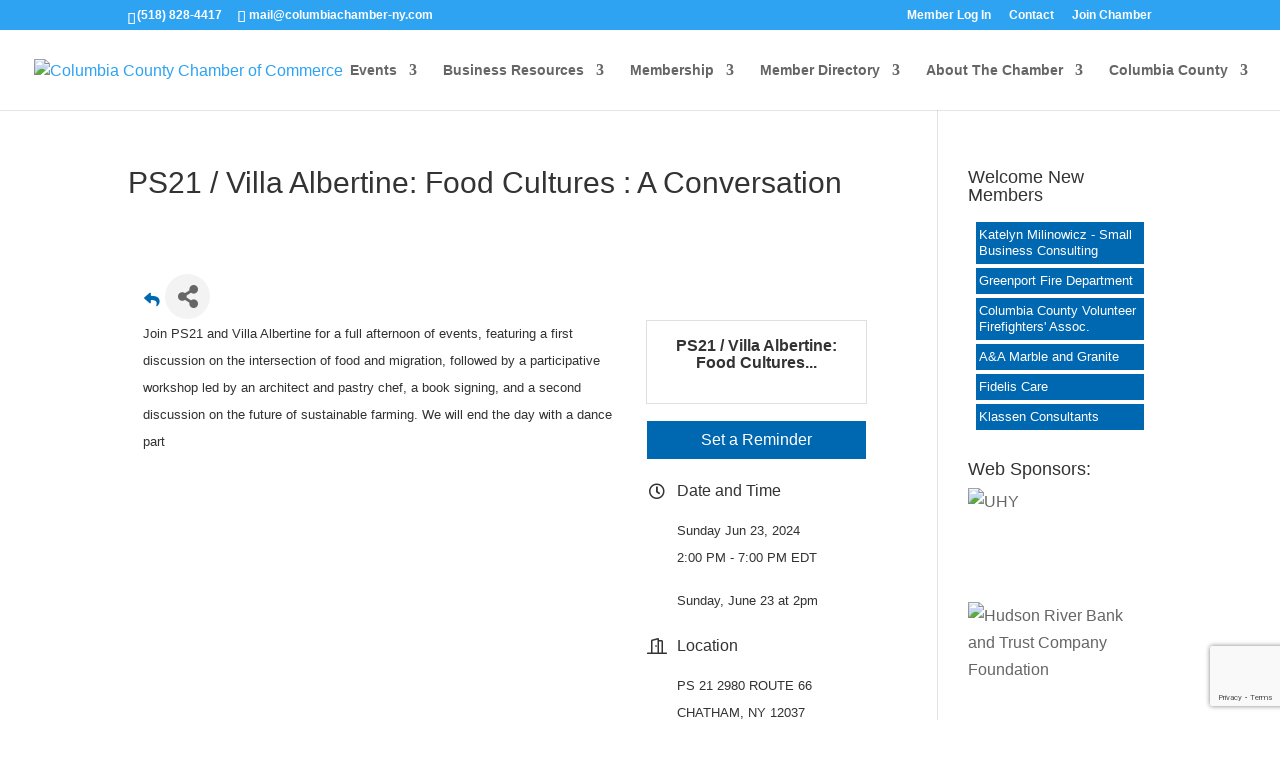

--- FILE ---
content_type: text/html; charset=utf-8
request_url: https://www.google.com/recaptcha/enterprise/anchor?ar=1&k=6LcpNUMUAAAAAB5iVpO_rzGG2TK_vFp7V6SCw_4s&co=aHR0cHM6Ly9idXNpbmVzcy5jb2x1bWJpYWNoYW1iZXItbnkuY29tOjQ0Mw..&hl=en&v=N67nZn4AqZkNcbeMu4prBgzg&size=compact&anchor-ms=20000&execute-ms=30000&cb=h1603zjg4e5f
body_size: 49476
content:
<!DOCTYPE HTML><html dir="ltr" lang="en"><head><meta http-equiv="Content-Type" content="text/html; charset=UTF-8">
<meta http-equiv="X-UA-Compatible" content="IE=edge">
<title>reCAPTCHA</title>
<style type="text/css">
/* cyrillic-ext */
@font-face {
  font-family: 'Roboto';
  font-style: normal;
  font-weight: 400;
  font-stretch: 100%;
  src: url(//fonts.gstatic.com/s/roboto/v48/KFO7CnqEu92Fr1ME7kSn66aGLdTylUAMa3GUBHMdazTgWw.woff2) format('woff2');
  unicode-range: U+0460-052F, U+1C80-1C8A, U+20B4, U+2DE0-2DFF, U+A640-A69F, U+FE2E-FE2F;
}
/* cyrillic */
@font-face {
  font-family: 'Roboto';
  font-style: normal;
  font-weight: 400;
  font-stretch: 100%;
  src: url(//fonts.gstatic.com/s/roboto/v48/KFO7CnqEu92Fr1ME7kSn66aGLdTylUAMa3iUBHMdazTgWw.woff2) format('woff2');
  unicode-range: U+0301, U+0400-045F, U+0490-0491, U+04B0-04B1, U+2116;
}
/* greek-ext */
@font-face {
  font-family: 'Roboto';
  font-style: normal;
  font-weight: 400;
  font-stretch: 100%;
  src: url(//fonts.gstatic.com/s/roboto/v48/KFO7CnqEu92Fr1ME7kSn66aGLdTylUAMa3CUBHMdazTgWw.woff2) format('woff2');
  unicode-range: U+1F00-1FFF;
}
/* greek */
@font-face {
  font-family: 'Roboto';
  font-style: normal;
  font-weight: 400;
  font-stretch: 100%;
  src: url(//fonts.gstatic.com/s/roboto/v48/KFO7CnqEu92Fr1ME7kSn66aGLdTylUAMa3-UBHMdazTgWw.woff2) format('woff2');
  unicode-range: U+0370-0377, U+037A-037F, U+0384-038A, U+038C, U+038E-03A1, U+03A3-03FF;
}
/* math */
@font-face {
  font-family: 'Roboto';
  font-style: normal;
  font-weight: 400;
  font-stretch: 100%;
  src: url(//fonts.gstatic.com/s/roboto/v48/KFO7CnqEu92Fr1ME7kSn66aGLdTylUAMawCUBHMdazTgWw.woff2) format('woff2');
  unicode-range: U+0302-0303, U+0305, U+0307-0308, U+0310, U+0312, U+0315, U+031A, U+0326-0327, U+032C, U+032F-0330, U+0332-0333, U+0338, U+033A, U+0346, U+034D, U+0391-03A1, U+03A3-03A9, U+03B1-03C9, U+03D1, U+03D5-03D6, U+03F0-03F1, U+03F4-03F5, U+2016-2017, U+2034-2038, U+203C, U+2040, U+2043, U+2047, U+2050, U+2057, U+205F, U+2070-2071, U+2074-208E, U+2090-209C, U+20D0-20DC, U+20E1, U+20E5-20EF, U+2100-2112, U+2114-2115, U+2117-2121, U+2123-214F, U+2190, U+2192, U+2194-21AE, U+21B0-21E5, U+21F1-21F2, U+21F4-2211, U+2213-2214, U+2216-22FF, U+2308-230B, U+2310, U+2319, U+231C-2321, U+2336-237A, U+237C, U+2395, U+239B-23B7, U+23D0, U+23DC-23E1, U+2474-2475, U+25AF, U+25B3, U+25B7, U+25BD, U+25C1, U+25CA, U+25CC, U+25FB, U+266D-266F, U+27C0-27FF, U+2900-2AFF, U+2B0E-2B11, U+2B30-2B4C, U+2BFE, U+3030, U+FF5B, U+FF5D, U+1D400-1D7FF, U+1EE00-1EEFF;
}
/* symbols */
@font-face {
  font-family: 'Roboto';
  font-style: normal;
  font-weight: 400;
  font-stretch: 100%;
  src: url(//fonts.gstatic.com/s/roboto/v48/KFO7CnqEu92Fr1ME7kSn66aGLdTylUAMaxKUBHMdazTgWw.woff2) format('woff2');
  unicode-range: U+0001-000C, U+000E-001F, U+007F-009F, U+20DD-20E0, U+20E2-20E4, U+2150-218F, U+2190, U+2192, U+2194-2199, U+21AF, U+21E6-21F0, U+21F3, U+2218-2219, U+2299, U+22C4-22C6, U+2300-243F, U+2440-244A, U+2460-24FF, U+25A0-27BF, U+2800-28FF, U+2921-2922, U+2981, U+29BF, U+29EB, U+2B00-2BFF, U+4DC0-4DFF, U+FFF9-FFFB, U+10140-1018E, U+10190-1019C, U+101A0, U+101D0-101FD, U+102E0-102FB, U+10E60-10E7E, U+1D2C0-1D2D3, U+1D2E0-1D37F, U+1F000-1F0FF, U+1F100-1F1AD, U+1F1E6-1F1FF, U+1F30D-1F30F, U+1F315, U+1F31C, U+1F31E, U+1F320-1F32C, U+1F336, U+1F378, U+1F37D, U+1F382, U+1F393-1F39F, U+1F3A7-1F3A8, U+1F3AC-1F3AF, U+1F3C2, U+1F3C4-1F3C6, U+1F3CA-1F3CE, U+1F3D4-1F3E0, U+1F3ED, U+1F3F1-1F3F3, U+1F3F5-1F3F7, U+1F408, U+1F415, U+1F41F, U+1F426, U+1F43F, U+1F441-1F442, U+1F444, U+1F446-1F449, U+1F44C-1F44E, U+1F453, U+1F46A, U+1F47D, U+1F4A3, U+1F4B0, U+1F4B3, U+1F4B9, U+1F4BB, U+1F4BF, U+1F4C8-1F4CB, U+1F4D6, U+1F4DA, U+1F4DF, U+1F4E3-1F4E6, U+1F4EA-1F4ED, U+1F4F7, U+1F4F9-1F4FB, U+1F4FD-1F4FE, U+1F503, U+1F507-1F50B, U+1F50D, U+1F512-1F513, U+1F53E-1F54A, U+1F54F-1F5FA, U+1F610, U+1F650-1F67F, U+1F687, U+1F68D, U+1F691, U+1F694, U+1F698, U+1F6AD, U+1F6B2, U+1F6B9-1F6BA, U+1F6BC, U+1F6C6-1F6CF, U+1F6D3-1F6D7, U+1F6E0-1F6EA, U+1F6F0-1F6F3, U+1F6F7-1F6FC, U+1F700-1F7FF, U+1F800-1F80B, U+1F810-1F847, U+1F850-1F859, U+1F860-1F887, U+1F890-1F8AD, U+1F8B0-1F8BB, U+1F8C0-1F8C1, U+1F900-1F90B, U+1F93B, U+1F946, U+1F984, U+1F996, U+1F9E9, U+1FA00-1FA6F, U+1FA70-1FA7C, U+1FA80-1FA89, U+1FA8F-1FAC6, U+1FACE-1FADC, U+1FADF-1FAE9, U+1FAF0-1FAF8, U+1FB00-1FBFF;
}
/* vietnamese */
@font-face {
  font-family: 'Roboto';
  font-style: normal;
  font-weight: 400;
  font-stretch: 100%;
  src: url(//fonts.gstatic.com/s/roboto/v48/KFO7CnqEu92Fr1ME7kSn66aGLdTylUAMa3OUBHMdazTgWw.woff2) format('woff2');
  unicode-range: U+0102-0103, U+0110-0111, U+0128-0129, U+0168-0169, U+01A0-01A1, U+01AF-01B0, U+0300-0301, U+0303-0304, U+0308-0309, U+0323, U+0329, U+1EA0-1EF9, U+20AB;
}
/* latin-ext */
@font-face {
  font-family: 'Roboto';
  font-style: normal;
  font-weight: 400;
  font-stretch: 100%;
  src: url(//fonts.gstatic.com/s/roboto/v48/KFO7CnqEu92Fr1ME7kSn66aGLdTylUAMa3KUBHMdazTgWw.woff2) format('woff2');
  unicode-range: U+0100-02BA, U+02BD-02C5, U+02C7-02CC, U+02CE-02D7, U+02DD-02FF, U+0304, U+0308, U+0329, U+1D00-1DBF, U+1E00-1E9F, U+1EF2-1EFF, U+2020, U+20A0-20AB, U+20AD-20C0, U+2113, U+2C60-2C7F, U+A720-A7FF;
}
/* latin */
@font-face {
  font-family: 'Roboto';
  font-style: normal;
  font-weight: 400;
  font-stretch: 100%;
  src: url(//fonts.gstatic.com/s/roboto/v48/KFO7CnqEu92Fr1ME7kSn66aGLdTylUAMa3yUBHMdazQ.woff2) format('woff2');
  unicode-range: U+0000-00FF, U+0131, U+0152-0153, U+02BB-02BC, U+02C6, U+02DA, U+02DC, U+0304, U+0308, U+0329, U+2000-206F, U+20AC, U+2122, U+2191, U+2193, U+2212, U+2215, U+FEFF, U+FFFD;
}
/* cyrillic-ext */
@font-face {
  font-family: 'Roboto';
  font-style: normal;
  font-weight: 500;
  font-stretch: 100%;
  src: url(//fonts.gstatic.com/s/roboto/v48/KFO7CnqEu92Fr1ME7kSn66aGLdTylUAMa3GUBHMdazTgWw.woff2) format('woff2');
  unicode-range: U+0460-052F, U+1C80-1C8A, U+20B4, U+2DE0-2DFF, U+A640-A69F, U+FE2E-FE2F;
}
/* cyrillic */
@font-face {
  font-family: 'Roboto';
  font-style: normal;
  font-weight: 500;
  font-stretch: 100%;
  src: url(//fonts.gstatic.com/s/roboto/v48/KFO7CnqEu92Fr1ME7kSn66aGLdTylUAMa3iUBHMdazTgWw.woff2) format('woff2');
  unicode-range: U+0301, U+0400-045F, U+0490-0491, U+04B0-04B1, U+2116;
}
/* greek-ext */
@font-face {
  font-family: 'Roboto';
  font-style: normal;
  font-weight: 500;
  font-stretch: 100%;
  src: url(//fonts.gstatic.com/s/roboto/v48/KFO7CnqEu92Fr1ME7kSn66aGLdTylUAMa3CUBHMdazTgWw.woff2) format('woff2');
  unicode-range: U+1F00-1FFF;
}
/* greek */
@font-face {
  font-family: 'Roboto';
  font-style: normal;
  font-weight: 500;
  font-stretch: 100%;
  src: url(//fonts.gstatic.com/s/roboto/v48/KFO7CnqEu92Fr1ME7kSn66aGLdTylUAMa3-UBHMdazTgWw.woff2) format('woff2');
  unicode-range: U+0370-0377, U+037A-037F, U+0384-038A, U+038C, U+038E-03A1, U+03A3-03FF;
}
/* math */
@font-face {
  font-family: 'Roboto';
  font-style: normal;
  font-weight: 500;
  font-stretch: 100%;
  src: url(//fonts.gstatic.com/s/roboto/v48/KFO7CnqEu92Fr1ME7kSn66aGLdTylUAMawCUBHMdazTgWw.woff2) format('woff2');
  unicode-range: U+0302-0303, U+0305, U+0307-0308, U+0310, U+0312, U+0315, U+031A, U+0326-0327, U+032C, U+032F-0330, U+0332-0333, U+0338, U+033A, U+0346, U+034D, U+0391-03A1, U+03A3-03A9, U+03B1-03C9, U+03D1, U+03D5-03D6, U+03F0-03F1, U+03F4-03F5, U+2016-2017, U+2034-2038, U+203C, U+2040, U+2043, U+2047, U+2050, U+2057, U+205F, U+2070-2071, U+2074-208E, U+2090-209C, U+20D0-20DC, U+20E1, U+20E5-20EF, U+2100-2112, U+2114-2115, U+2117-2121, U+2123-214F, U+2190, U+2192, U+2194-21AE, U+21B0-21E5, U+21F1-21F2, U+21F4-2211, U+2213-2214, U+2216-22FF, U+2308-230B, U+2310, U+2319, U+231C-2321, U+2336-237A, U+237C, U+2395, U+239B-23B7, U+23D0, U+23DC-23E1, U+2474-2475, U+25AF, U+25B3, U+25B7, U+25BD, U+25C1, U+25CA, U+25CC, U+25FB, U+266D-266F, U+27C0-27FF, U+2900-2AFF, U+2B0E-2B11, U+2B30-2B4C, U+2BFE, U+3030, U+FF5B, U+FF5D, U+1D400-1D7FF, U+1EE00-1EEFF;
}
/* symbols */
@font-face {
  font-family: 'Roboto';
  font-style: normal;
  font-weight: 500;
  font-stretch: 100%;
  src: url(//fonts.gstatic.com/s/roboto/v48/KFO7CnqEu92Fr1ME7kSn66aGLdTylUAMaxKUBHMdazTgWw.woff2) format('woff2');
  unicode-range: U+0001-000C, U+000E-001F, U+007F-009F, U+20DD-20E0, U+20E2-20E4, U+2150-218F, U+2190, U+2192, U+2194-2199, U+21AF, U+21E6-21F0, U+21F3, U+2218-2219, U+2299, U+22C4-22C6, U+2300-243F, U+2440-244A, U+2460-24FF, U+25A0-27BF, U+2800-28FF, U+2921-2922, U+2981, U+29BF, U+29EB, U+2B00-2BFF, U+4DC0-4DFF, U+FFF9-FFFB, U+10140-1018E, U+10190-1019C, U+101A0, U+101D0-101FD, U+102E0-102FB, U+10E60-10E7E, U+1D2C0-1D2D3, U+1D2E0-1D37F, U+1F000-1F0FF, U+1F100-1F1AD, U+1F1E6-1F1FF, U+1F30D-1F30F, U+1F315, U+1F31C, U+1F31E, U+1F320-1F32C, U+1F336, U+1F378, U+1F37D, U+1F382, U+1F393-1F39F, U+1F3A7-1F3A8, U+1F3AC-1F3AF, U+1F3C2, U+1F3C4-1F3C6, U+1F3CA-1F3CE, U+1F3D4-1F3E0, U+1F3ED, U+1F3F1-1F3F3, U+1F3F5-1F3F7, U+1F408, U+1F415, U+1F41F, U+1F426, U+1F43F, U+1F441-1F442, U+1F444, U+1F446-1F449, U+1F44C-1F44E, U+1F453, U+1F46A, U+1F47D, U+1F4A3, U+1F4B0, U+1F4B3, U+1F4B9, U+1F4BB, U+1F4BF, U+1F4C8-1F4CB, U+1F4D6, U+1F4DA, U+1F4DF, U+1F4E3-1F4E6, U+1F4EA-1F4ED, U+1F4F7, U+1F4F9-1F4FB, U+1F4FD-1F4FE, U+1F503, U+1F507-1F50B, U+1F50D, U+1F512-1F513, U+1F53E-1F54A, U+1F54F-1F5FA, U+1F610, U+1F650-1F67F, U+1F687, U+1F68D, U+1F691, U+1F694, U+1F698, U+1F6AD, U+1F6B2, U+1F6B9-1F6BA, U+1F6BC, U+1F6C6-1F6CF, U+1F6D3-1F6D7, U+1F6E0-1F6EA, U+1F6F0-1F6F3, U+1F6F7-1F6FC, U+1F700-1F7FF, U+1F800-1F80B, U+1F810-1F847, U+1F850-1F859, U+1F860-1F887, U+1F890-1F8AD, U+1F8B0-1F8BB, U+1F8C0-1F8C1, U+1F900-1F90B, U+1F93B, U+1F946, U+1F984, U+1F996, U+1F9E9, U+1FA00-1FA6F, U+1FA70-1FA7C, U+1FA80-1FA89, U+1FA8F-1FAC6, U+1FACE-1FADC, U+1FADF-1FAE9, U+1FAF0-1FAF8, U+1FB00-1FBFF;
}
/* vietnamese */
@font-face {
  font-family: 'Roboto';
  font-style: normal;
  font-weight: 500;
  font-stretch: 100%;
  src: url(//fonts.gstatic.com/s/roboto/v48/KFO7CnqEu92Fr1ME7kSn66aGLdTylUAMa3OUBHMdazTgWw.woff2) format('woff2');
  unicode-range: U+0102-0103, U+0110-0111, U+0128-0129, U+0168-0169, U+01A0-01A1, U+01AF-01B0, U+0300-0301, U+0303-0304, U+0308-0309, U+0323, U+0329, U+1EA0-1EF9, U+20AB;
}
/* latin-ext */
@font-face {
  font-family: 'Roboto';
  font-style: normal;
  font-weight: 500;
  font-stretch: 100%;
  src: url(//fonts.gstatic.com/s/roboto/v48/KFO7CnqEu92Fr1ME7kSn66aGLdTylUAMa3KUBHMdazTgWw.woff2) format('woff2');
  unicode-range: U+0100-02BA, U+02BD-02C5, U+02C7-02CC, U+02CE-02D7, U+02DD-02FF, U+0304, U+0308, U+0329, U+1D00-1DBF, U+1E00-1E9F, U+1EF2-1EFF, U+2020, U+20A0-20AB, U+20AD-20C0, U+2113, U+2C60-2C7F, U+A720-A7FF;
}
/* latin */
@font-face {
  font-family: 'Roboto';
  font-style: normal;
  font-weight: 500;
  font-stretch: 100%;
  src: url(//fonts.gstatic.com/s/roboto/v48/KFO7CnqEu92Fr1ME7kSn66aGLdTylUAMa3yUBHMdazQ.woff2) format('woff2');
  unicode-range: U+0000-00FF, U+0131, U+0152-0153, U+02BB-02BC, U+02C6, U+02DA, U+02DC, U+0304, U+0308, U+0329, U+2000-206F, U+20AC, U+2122, U+2191, U+2193, U+2212, U+2215, U+FEFF, U+FFFD;
}
/* cyrillic-ext */
@font-face {
  font-family: 'Roboto';
  font-style: normal;
  font-weight: 900;
  font-stretch: 100%;
  src: url(//fonts.gstatic.com/s/roboto/v48/KFO7CnqEu92Fr1ME7kSn66aGLdTylUAMa3GUBHMdazTgWw.woff2) format('woff2');
  unicode-range: U+0460-052F, U+1C80-1C8A, U+20B4, U+2DE0-2DFF, U+A640-A69F, U+FE2E-FE2F;
}
/* cyrillic */
@font-face {
  font-family: 'Roboto';
  font-style: normal;
  font-weight: 900;
  font-stretch: 100%;
  src: url(//fonts.gstatic.com/s/roboto/v48/KFO7CnqEu92Fr1ME7kSn66aGLdTylUAMa3iUBHMdazTgWw.woff2) format('woff2');
  unicode-range: U+0301, U+0400-045F, U+0490-0491, U+04B0-04B1, U+2116;
}
/* greek-ext */
@font-face {
  font-family: 'Roboto';
  font-style: normal;
  font-weight: 900;
  font-stretch: 100%;
  src: url(//fonts.gstatic.com/s/roboto/v48/KFO7CnqEu92Fr1ME7kSn66aGLdTylUAMa3CUBHMdazTgWw.woff2) format('woff2');
  unicode-range: U+1F00-1FFF;
}
/* greek */
@font-face {
  font-family: 'Roboto';
  font-style: normal;
  font-weight: 900;
  font-stretch: 100%;
  src: url(//fonts.gstatic.com/s/roboto/v48/KFO7CnqEu92Fr1ME7kSn66aGLdTylUAMa3-UBHMdazTgWw.woff2) format('woff2');
  unicode-range: U+0370-0377, U+037A-037F, U+0384-038A, U+038C, U+038E-03A1, U+03A3-03FF;
}
/* math */
@font-face {
  font-family: 'Roboto';
  font-style: normal;
  font-weight: 900;
  font-stretch: 100%;
  src: url(//fonts.gstatic.com/s/roboto/v48/KFO7CnqEu92Fr1ME7kSn66aGLdTylUAMawCUBHMdazTgWw.woff2) format('woff2');
  unicode-range: U+0302-0303, U+0305, U+0307-0308, U+0310, U+0312, U+0315, U+031A, U+0326-0327, U+032C, U+032F-0330, U+0332-0333, U+0338, U+033A, U+0346, U+034D, U+0391-03A1, U+03A3-03A9, U+03B1-03C9, U+03D1, U+03D5-03D6, U+03F0-03F1, U+03F4-03F5, U+2016-2017, U+2034-2038, U+203C, U+2040, U+2043, U+2047, U+2050, U+2057, U+205F, U+2070-2071, U+2074-208E, U+2090-209C, U+20D0-20DC, U+20E1, U+20E5-20EF, U+2100-2112, U+2114-2115, U+2117-2121, U+2123-214F, U+2190, U+2192, U+2194-21AE, U+21B0-21E5, U+21F1-21F2, U+21F4-2211, U+2213-2214, U+2216-22FF, U+2308-230B, U+2310, U+2319, U+231C-2321, U+2336-237A, U+237C, U+2395, U+239B-23B7, U+23D0, U+23DC-23E1, U+2474-2475, U+25AF, U+25B3, U+25B7, U+25BD, U+25C1, U+25CA, U+25CC, U+25FB, U+266D-266F, U+27C0-27FF, U+2900-2AFF, U+2B0E-2B11, U+2B30-2B4C, U+2BFE, U+3030, U+FF5B, U+FF5D, U+1D400-1D7FF, U+1EE00-1EEFF;
}
/* symbols */
@font-face {
  font-family: 'Roboto';
  font-style: normal;
  font-weight: 900;
  font-stretch: 100%;
  src: url(//fonts.gstatic.com/s/roboto/v48/KFO7CnqEu92Fr1ME7kSn66aGLdTylUAMaxKUBHMdazTgWw.woff2) format('woff2');
  unicode-range: U+0001-000C, U+000E-001F, U+007F-009F, U+20DD-20E0, U+20E2-20E4, U+2150-218F, U+2190, U+2192, U+2194-2199, U+21AF, U+21E6-21F0, U+21F3, U+2218-2219, U+2299, U+22C4-22C6, U+2300-243F, U+2440-244A, U+2460-24FF, U+25A0-27BF, U+2800-28FF, U+2921-2922, U+2981, U+29BF, U+29EB, U+2B00-2BFF, U+4DC0-4DFF, U+FFF9-FFFB, U+10140-1018E, U+10190-1019C, U+101A0, U+101D0-101FD, U+102E0-102FB, U+10E60-10E7E, U+1D2C0-1D2D3, U+1D2E0-1D37F, U+1F000-1F0FF, U+1F100-1F1AD, U+1F1E6-1F1FF, U+1F30D-1F30F, U+1F315, U+1F31C, U+1F31E, U+1F320-1F32C, U+1F336, U+1F378, U+1F37D, U+1F382, U+1F393-1F39F, U+1F3A7-1F3A8, U+1F3AC-1F3AF, U+1F3C2, U+1F3C4-1F3C6, U+1F3CA-1F3CE, U+1F3D4-1F3E0, U+1F3ED, U+1F3F1-1F3F3, U+1F3F5-1F3F7, U+1F408, U+1F415, U+1F41F, U+1F426, U+1F43F, U+1F441-1F442, U+1F444, U+1F446-1F449, U+1F44C-1F44E, U+1F453, U+1F46A, U+1F47D, U+1F4A3, U+1F4B0, U+1F4B3, U+1F4B9, U+1F4BB, U+1F4BF, U+1F4C8-1F4CB, U+1F4D6, U+1F4DA, U+1F4DF, U+1F4E3-1F4E6, U+1F4EA-1F4ED, U+1F4F7, U+1F4F9-1F4FB, U+1F4FD-1F4FE, U+1F503, U+1F507-1F50B, U+1F50D, U+1F512-1F513, U+1F53E-1F54A, U+1F54F-1F5FA, U+1F610, U+1F650-1F67F, U+1F687, U+1F68D, U+1F691, U+1F694, U+1F698, U+1F6AD, U+1F6B2, U+1F6B9-1F6BA, U+1F6BC, U+1F6C6-1F6CF, U+1F6D3-1F6D7, U+1F6E0-1F6EA, U+1F6F0-1F6F3, U+1F6F7-1F6FC, U+1F700-1F7FF, U+1F800-1F80B, U+1F810-1F847, U+1F850-1F859, U+1F860-1F887, U+1F890-1F8AD, U+1F8B0-1F8BB, U+1F8C0-1F8C1, U+1F900-1F90B, U+1F93B, U+1F946, U+1F984, U+1F996, U+1F9E9, U+1FA00-1FA6F, U+1FA70-1FA7C, U+1FA80-1FA89, U+1FA8F-1FAC6, U+1FACE-1FADC, U+1FADF-1FAE9, U+1FAF0-1FAF8, U+1FB00-1FBFF;
}
/* vietnamese */
@font-face {
  font-family: 'Roboto';
  font-style: normal;
  font-weight: 900;
  font-stretch: 100%;
  src: url(//fonts.gstatic.com/s/roboto/v48/KFO7CnqEu92Fr1ME7kSn66aGLdTylUAMa3OUBHMdazTgWw.woff2) format('woff2');
  unicode-range: U+0102-0103, U+0110-0111, U+0128-0129, U+0168-0169, U+01A0-01A1, U+01AF-01B0, U+0300-0301, U+0303-0304, U+0308-0309, U+0323, U+0329, U+1EA0-1EF9, U+20AB;
}
/* latin-ext */
@font-face {
  font-family: 'Roboto';
  font-style: normal;
  font-weight: 900;
  font-stretch: 100%;
  src: url(//fonts.gstatic.com/s/roboto/v48/KFO7CnqEu92Fr1ME7kSn66aGLdTylUAMa3KUBHMdazTgWw.woff2) format('woff2');
  unicode-range: U+0100-02BA, U+02BD-02C5, U+02C7-02CC, U+02CE-02D7, U+02DD-02FF, U+0304, U+0308, U+0329, U+1D00-1DBF, U+1E00-1E9F, U+1EF2-1EFF, U+2020, U+20A0-20AB, U+20AD-20C0, U+2113, U+2C60-2C7F, U+A720-A7FF;
}
/* latin */
@font-face {
  font-family: 'Roboto';
  font-style: normal;
  font-weight: 900;
  font-stretch: 100%;
  src: url(//fonts.gstatic.com/s/roboto/v48/KFO7CnqEu92Fr1ME7kSn66aGLdTylUAMa3yUBHMdazQ.woff2) format('woff2');
  unicode-range: U+0000-00FF, U+0131, U+0152-0153, U+02BB-02BC, U+02C6, U+02DA, U+02DC, U+0304, U+0308, U+0329, U+2000-206F, U+20AC, U+2122, U+2191, U+2193, U+2212, U+2215, U+FEFF, U+FFFD;
}

</style>
<link rel="stylesheet" type="text/css" href="https://www.gstatic.com/recaptcha/releases/N67nZn4AqZkNcbeMu4prBgzg/styles__ltr.css">
<script nonce="ZJ02BZDYPrAaUItUH79fhw" type="text/javascript">window['__recaptcha_api'] = 'https://www.google.com/recaptcha/enterprise/';</script>
<script type="text/javascript" src="https://www.gstatic.com/recaptcha/releases/N67nZn4AqZkNcbeMu4prBgzg/recaptcha__en.js" nonce="ZJ02BZDYPrAaUItUH79fhw">
      
    </script></head>
<body><div id="rc-anchor-alert" class="rc-anchor-alert"></div>
<input type="hidden" id="recaptcha-token" value="[base64]">
<script type="text/javascript" nonce="ZJ02BZDYPrAaUItUH79fhw">
      recaptcha.anchor.Main.init("[\x22ainput\x22,[\x22bgdata\x22,\x22\x22,\[base64]/[base64]/[base64]/[base64]/[base64]/UltsKytdPUU6KEU8MjA0OD9SW2wrK109RT4+NnwxOTI6KChFJjY0NTEyKT09NTUyOTYmJk0rMTxjLmxlbmd0aCYmKGMuY2hhckNvZGVBdChNKzEpJjY0NTEyKT09NTYzMjA/[base64]/[base64]/[base64]/[base64]/[base64]/[base64]/[base64]\x22,\[base64]\\u003d\\u003d\x22,\x22w5xbw5/Ct0nCvkEVIijDpsKAYcKKw6U7w7DDu2DDk38Hw5LCrFrCgMOKKGQgBgJ9eFjDg3RWwq7Dh1rDncO+w7rDkwfDhMO2a8Kywp7CicOvKsOIJQLDtTQiSsOFXEzDksO4U8KMIsKmw5/CjMKpwqgQwpTCkXHChjxXUWtMfkTDkUnDnMO+R8OAw6rCssKgwrXCssOswoV7W2YLMicRWHcPc8OEwoHCtCXDnVsYwrl7w4bDpcKxw6AWw7HCscKReSwbw5gBZcK1QCzDmsOfGMK7QxlSw7jDqwzDr8KublkrEcOxwoLDlxU1wqbDpMOxw6FWw7jCtDh/CcK9RcOXAmLDtcKWRURuwpMGcMOIK1vDtHRewqMzwoodwpFWdTjCrjjCtVvDtSrDvkHDgcODAA1reBsGwrvDvm40w6DCkMOkw64Nwo3DgcOhYEoIw7xwwrVdRMKRKkvCsF3DusKzdE9CPXbDksK3RBjCrnsuw7s5w6oUJhE/B17CpMKpXHnCrcK1eMK1dcO1wo9DacKOdmIDw4HDk1rDjgwxw68PRTdyw6tjwrbDsk/DmQoSFEVVw6vDu8KDw5cLwoc2AcKewqMvwp3CqcO2w7vDkxbDgsOIw5bCpFICOQXCrcOSw7FDbMO7w6pTw7PCsQ5Ow7VddH1/OMOIwo9LwoDCh8KOw4pufsK1OcObSMK5Inxmw6QXw4/CnsORw6vCoXzCtFxoXHAow4rCrg8Jw69zJ8KbwqBMXMOIORNgeFAXQsKgwqrCrgsVKMKdwqZjSsOwEcKAwoDDv2syw5/[base64]/[base64]/DuBnDjcKjw7lPUTt3w5UWw4rDg8Kmw5lXwqjDkS4YwpfDmcO7DGJawqxBw6gFw5AGwooLAcOHw6hOAEYoHWXCn202M3Ecwp7CtFF2MEjDqhfDpcKtXcOzVHPCrWpdH8KFwpHDshQ+w7vCqB/ChsO2DMKzF0YPcsKkwpElw5o1ZMOKbcOqbArCr8KyREQCwrLCvDtxHMOWw5LCtcKNw7DDksKBw5xuw7QuwpNqw6FEw6LCkXdjwrdsHivCmcOmWMOOwo1tw5/DvhJpw7tcw6bDgWPDjAzCisK1wqNsFsK0E8K5JiTCksOJS8Kuw7dAw4fCtjo9woYmMk/[base64]/DhFE6HWHDq8OFY11wTsKzL3PDjMKqKsOTeAzDsDQLw5TDhsOWFMOMworClwvCscKrFhfCjkoEw5x/wpBew5tlccKIK1ITXQYOwoUnChjCqMK8ScOkw6bDr8KPwpsLEHbChBvCvGdGIS7Dh8Oxa8K3wpMDDcK4d8KlGMKowpVHCj4RTw7CvsKpw7UwwovCpsKRwoYMwpp+w4d2JcKxw4lhRMKzw5IgCG/[base64]/PsKQw73DuWp7wrolHxfCkWtBw7vDsXvDm8K2Phl7wqjClnhSwr3CmQZERnPDrTzCuTfCuMO9wqfDicO4UXDDphDDosO+Lw1Lw63Cpnl0wqUcY8KcCMOCbzpYwq1vUsKVKGo1wooIwqjDq8KQMMOnVwbCuSfCt1/DgXvDt8O0w4fDmcOdwqFCEcOxMAh2QmklNyvCtHnCpwHCmXzDlVY5LMKTNsKkwoDCgDbDiHrDpMK9SjLDmcKDG8OpwqzCmMKwbMOvO8K4w6MwG38Bw6LDuF/CuMKRw5DCnxfCuFDDtgNtw4fCjsOdwpc5dMKqw6nCmwjDqMO8GD3DmcOzwpczXBB/[base64]/[base64]/CuMOjQgdUa1jDgsOAIMKTGUgsd07DmsOrEUxUMEYZwoBtwpEVBcOMwp9nw6XDrhdHR2HCnMKJw7ANwpAgLCgKw6/DocOOHcK1EGbDpcKAw6vDmsKkw4PCmMOvwpTChTvCgsKwwr0hw7/[base64]/DiN+w6BnHWBUwqclPcK+XsKrwq3DuEfDu8KHwqPDt8KiwqVQXAbChG1ZwqEhPcO4wo/DpSxlIzvCpcKgOsKzdSwewp3CqArCoRRYwqV/wqTCk8O4dDEzBXpQYMOzTsK8UMKxw7jCgMOrwrgwwp0qTULCrMO8BBFFw6DDrMKAETMRYsOjBkzCgC0Twqkvb8OXw6oLwpdRF0JoNSA0w40JDcOKwqvDsX4AI2XCnsO8E0zClsOEwopsZD9MWHLCknXDuMKxw4zClMKCIsO/wp87w6bCsMOIK8ODLcKxJgc1wqhgPMKew61cw6PCk0TCosKgOcKWwqPDh2XDuFLCncKAYWNMwrcebwbCqErDoTLCjMKaJXNlwr3DiG3Cv8KEw7LDl8KJcDxQKsKawo3DnibCssKNAWsDw45bwq7Chm3Dmjk8V8O/w7fDtcOpEE3CgsKHThjCtsO9TQnCjsO/a2/CmGs6OsKIbsOmwrXDkcOfwprCqQrDgsKfwpIMU8OVwqcpwpvCvkXDqHDDkMKuGRXCmAfDl8ORPlLCs8Obw5HCplVcM8OYfSnDpsOcQ8O1XMKNw5cCwr1bwqLCt8Kdwq7CisKYwqICwo/[base64]/[base64]/YHNWX3ZAwpDDuE4FwqB3w4FQw7Q7w6ZUVyHCgl4pFMKew7zCtsOnPcKHbD/CoUc/w6d9wqfCjMOScxhGw5PDhcKqZW3DmMOUw6fCuXfDu8KMwp8GL8Kzw5EfZgfDt8KVwpLDjz7CjgzDiMOJBmPCnMOdWX7Dn8Kzw5QewpTCgShQwqHCt1DDtTrDs8OXw7DDo3E7wqHDi8K0wqjDkFzCmsKvw6/DrMOWcMK0E1EIPMOnQkofEnwiw4xdw4DDsjvCtyfDhcOJMz/DuDLCvsOFDMK/[base64]/CqEksw4nDugrDrSgSHABvwrAgOcKMw4XDqQnDtcO5wrDCjw5GWcKAWMKxPi3DvQfDqkMtPh3CgnV9a8KCPQDDn8Kfwph4CX7CtkjDsTXChMOKFsKpKMKrw7nCrsKEwowOUl9FwqDDqsKZEsO/[base64]/ThFCw57CpSDCkxTDog/[base64]/[base64]/FAzCtn4HSmZNZMOYQcKkwpoGT8O+wqfCgyhPw6HCv8O9w5DCjcKdw7vCl8KDb8KVdcOlw7xufcKNw5h0O8OBw5TDpMKEWsOHw4s4B8K6wrNDw4rCkMKDF8OUW0HDmx52ZsKXw4Ydw75Uw7FCw6R9wp/ChzJ7fcKsCMOtwoYYwpjDkMOwAsKORQfDo8K1w7zCsMK0woceDMKewq7DiREaP8KLwpp7WlBaLMODwrNpSAtswqx7woRTwqzCv8Kxw7VfwrJYw4zCpHl1QMK6wqbCmcOUw7/CjBHCtcKyakJjwoQXDMKqw5dtBVPCl23Cu10AwrnDtBDDvU3DksKLQ8OJwp1pwqTCi1vCkEnDpMKdPyDDvsO2UsKYw5nDt0psPi3Cv8OZfHvCqHt9wqPDl8KyXX/Du8OGwoECwo40OMK1BsKCVVLCtlLCpDURw5t0blnCssKOw7fCvcONw73CiMO/w6kuwoRKwqvClMKSwpXCocOfwp4Uw5vCt0XCgUAnw47DksKRwq/[base64]/DvsOGw61Jw77CrMOfw4ICw7ohGFo9wpBvNsOWZMOOG8KcwpUew40bw7/[base64]/DijbCvVZjLBMJw4NJw4DCi1vCv2rDpAd4wqvDrT7DuEZHw49XwrDClS3DmsKlw6AiKVcaP8KEw5TCvsKVw43Ck8KEw4LCmmEdKcOGw4ZewpDDjcKSAxZMwr/ClBMBPsKxwqHDpMOoAcKiwrVodcKOKcK1RjRVw4Y+WsOBw6fDvxbCrMOVQyBQNxczw4rCsBh6wofDtyJ2XMKfwqx6TsO6w4XDiXLDpMORwrbDvFlnJi7DosK9KQDDrmZfPifDqcOQwrbDqsOmwoPCpw/CnMK2bDXDosKQwrI2w7vDonxHw4ocAsKhVcOkwrTDmcKsYx5qw7vDhhE+WxRHSMKcw6pOXcObworCoX7Cnwh+WcKVA13CncOzwpLDjsKXwq/[base64]/[base64]/DhsO7w7PCmRNgYsOBwqxKHMObwpxlbsOYw5DDuE5/wodNwoLClWVtYcOVwr/Di8OEMMKbwrLDjcK8fMOawpPCgSN9SXMkdiDCpMOdw4VOHsOcFT16w6LCrGTDkDbDl24CT8K/w7wAGsKcwoo3w4vDhsOoN1rDjcKJVUTCkGfCsMOrKcOIwpHCk0YGw5XCmcKswozCgcKuw6DDnwIOE8Khf11xw6/Dq8KKwq7Dm8KQwqTDk8KIwp4mw7lGSMK0wqPCiTUwcykIw4w8ccK/w4/CtsK6wqlTwrHCpMKTd8OwwpnDsMOYFmLCmcK2wo9mwo0uw5gAaUMNwqh1DkwpOcKmNXLDrnoQCWQDw6fDgMOeQ8K7WcOSw5Adw4hiw7XCgMK7wrbCvMKLdVPDtA/[base64]/VlgVBg/CgkTDssKvw47CocKUwrN5w5HDnAHCuyvCuAXCocOuw7bClMKswpUzw4ooORgMM3J+wofDpW/[base64]/DuyPCsknDgcO9wrcbwoBLwr1+OMOswrnDqyksdcK3w44SXcOnPcOxdMKkKlJ+McKwOsO1Z0p6aXlPw7Flw4vDilQYasK9W1k1wqNWFmbCoSHDhMOfwooMwpLCmcKCwo/CoHzDi2IVwoYwR8ORw75Nwr3DtMKYFMKXw5XCmSQKw50/GMKsw48LSH4dw6zDh8KbIMOHw5g8bhnChcKgRsKsw5PChMOPw7NiLsOnw73CusKEV8KUREbDhsONwq7CghLDlw3DosKkwoTDpcOWBsOqw47CnsOBcibChSPDiXbDgcKrwqZowqfDvRIjw5x9wrxzAcKiwp/[base64]/DgmV7Iyx0IUjCkQnDusOKwq0pwoXDlcOIf8K1woExw5jDqwTDqi3Di3VpeFg7NcOmbzFPwqbCgA9xKsO3wrBkb2zCrmQLw7gCw5lmLSbDpRIsw5/DkcKLwpRqHcKvw58Tbh/DgzJ7AW9aw6TCgsOnUXEcw5jDqsKuwrHCv8OkFsKhw7XCgsKXw7lMwrfCgsKqw4kswrDCusOSw7/DtjBsw4PCkRXDr8KgPHbCsCnDozzCqzppDcKYFW7DmxhFw7puw5tdwovDs2USwppowqvDnMOTw6Z1wo3DjcKVMDR8CcKQd8OJNsKzwoPDm3bCvSrDmwc1wqrCplTDghAxcsORwqPCjcK9w7PDhMKJw7/Ds8KaWcKJwrXClmHDqC/Cq8OmYMKGH8K1DAZDw4PDjE7DjsOaCcOHbMKDEws2XsOyX8O3divDlh1FbMKdw5nDksOow5TClWwEw6AFw4wLw5hbwpvCqXzDhz8hw6bDnEHCr8OGYw4Gw6hawqIzwrQLEcKIwo4qE8Kfw7PCgcKhdsKPXw0Ew4XCusKVLBxZHl/CqcK3w57CpgbDhRLCn8K1EhTDvcOmw5jCqQoaWcOuwoQ4Sjc1U8O4woPDrS/DqjM1woJXIsKsVjhRwofDisOIVVUeWk7DisKRC0DCpwfCqsK9VMO9dWQJwoB7fsKswo/Cry1KJcO2JcKJC1fCtcOfw4Uqw4HDnH/CucK0w7cqKTYjw5DDgMKMwotXw41BYcOfEyVPwoDCmcK4GU/DqHPDpwFbfsOww5ZHI8OtXnJEw5TDjB82QcK1UMOlwpjDmMOQCMOuwq3DnWvCscOGC2lccRlnW2/DgB3DrsKKB8KOKcOUSiLDn100YCgoHMKfw5YIw6jDrCoRAVhFLsOawoZhUH1MaQl9w4t4wosxaFhxE8KPwp5ow74qeyQ/OWhOcTjCicKObHcRw67Ds8KfE8K+VXjDnRbDsDY+cV/[base64]/[base64]/w7HDi8Kaw57CtRZsw4vCrcO9wpEbw7vCuTfChcOHwo3DmsKcwrEwGRDCllVYZcOIZcK2ScKsP8ONQMOqw4ZxDhfCpcKNU8ODegUwDcKcw74Lwr7CqsO0w6Vjw4zCrMOAw5nDrmFKVwB2QhJxIT/[base64]/DpnbDqVB8w6F3WwLDscK3XcOWw6LDgi50QhJ4S8Kxc8KPKh3CkcO9H8OPw6xtXsKhwr5XZMKDwqoSXFXDgcODw5LCi8OPw5siXycXwoHDoHooWXDClyEjwrNbwo3DumpWwoYCOiV1w5c7wqzDm8KSw4HDqS9zwowETsKAwr8HCcK2wrLCi8K9ZMK+w5wTVB06w4/[base64]/w6LCvwZ+w6bDssKlw4wOw4NXOcKEwoITVcKTw6JKwonDgMO2XsONwpbDoMOJGcKWSsOhCMK0Jy7DqS/ChwRnw4fClAtINlPCq8OlFsONw657wqlEdsOhwqrDjsK4eyHCiip5w7jDtRzDtGADwo9yw4PCjH8Abzk0w5/DhWNxwoXDlsKGw5kWwrE5w6DCmsK6QAIiSCrDpmsDA8ORe8OZUwzDj8O3QnIlw5XDvMKOwqrCrF/[base64]/WlhWwpFJw4tuwo7Chn45WGjCi8KDwrhaw7gvwr/[base64]/Cq8OtwpfDv3rDgcK+IMOHw7vCszQuwrHCpFbCukUedGvDphJNwqBFGMOrw6kwwohzwrc8woQ/w7FVIMKSw6MIw4/[base64]/Dv8KoEWrDvD3CpcOEb2Mkwo8fwoEDSsODTnN0w4fDpFvCuMKZakjCjgnDpS5YwrfCkhfCs8OFwpbCuxRqYsKAesK3w5lSTMKBw50dXMKQwpnCozJ/bHw6B1DDlyRrwpAFUVIWVBYbw44NwpvDpgcrDcOAcBbDowjCvmbDmcKnQcK/w65feDImwpgbH3ElSsOwe1Aywo7DiTJtwpRHVsKLPQd1FsKcw7fDj8KdwpnDnMORNcOdwqpZHsKdw43DqMKwwpLDpRlWXyPDrlo4wrPCuEvDkh1zwrAVNsOfwp/DkcO9w4fCkMO3GHzDmgEew6rDqMO4BsOPw7Mfw5bDkkDDnw/Do0TCqn1CSsO6ZC7DqxR1w7PDrn8QwrBPwoESAkbDuMOYL8KHT8KnZcOUbsKnNcODGghrPsK4ecOFY3xQw5HCqgPDlXfCqxnCpU3Dh29MwqIrIMO4T30VwrHDmC1VJm/CgGBrwo/DumnDhsK1w5vCqWgLw5HCslofwpnCvcOMwqTDtcKOGkrChsKOGDMaw4MIwpZGw6DDrXnCry3DpSBQVcKHwocXVcKvwpcxdXbDgMOMPiZeKcKKw7DDoADCuAsLCDVTw7HCt8OwT8OHw4Uswq8cwoNBw5dtbMK+w4zDtcOxMA/[base64]/ChMK0w53DpmJ1w5h4XkpUw4RIDHQ1B07CkcOlOXvCvUnCmHrDv8OGB1HCpsKhMmnChXDCm09fIsOUwozCu0XDk2sSKWvDlX7DnsKiwr4PBEpVXcOMXMK5wrLChcOPYy7ClR7Dv8OCH8OFw5TDvMKkf0zDuXHDmB1cw7LCr8OUNMO/YShEe2bCo8KKa8OdJ8KzDXfCiMKLNMOudSHCrXzDmsOlBcOjwqNPwrvDiMOgwq7Dmkk0EnfDrFo4wr3Cq8O/YMK5wozDnTPCusKHwrLDg8KMD3/CpcOkCEY7w7EXCG/CvcOUw4DDpMOVKG5ww6Mrw5HDrl5Jw7MIX2zCsAhJw6rDm1fDoj/DtMKVQz7CrcKBwqjDjMKUw40CQjIrwqscG8OaccOHQ2LCscK7wqXChsOXJsOUwpcML8OkwrPCh8Kaw7U/C8KrU8KzCwHCg8Ojw649wpV/wq/DnkLCssOYwrDCuibDg8OwwpnDtsKeYcO5T3MRw7fCuSx7eMOKwp3ClMKiwq7Dt8Kvb8KDw6fDmMKUKcOtwpfDlcKZwrbCsGstFBQgw4HDpUDCiWYFwrUONW0EwqFBdMKAwqsFw5/[base64]/DiSzCssK3w4LCj3d6HGMFwqxOaAXCosO6EjNJG3law4Rxw6nCncOWdyrDm8OWM3vDqMOywpzCgkbCgMK1N8KNcMKVw7RUwpYMwozDkX7Cl13Ck8Kkw4FmQE9/EsKLwqLDogHDscKWKm7Dpnczw4DCuMOmwogQw6XCu8ONwrrDiz/DmHIJVmLCij4fJMKhacO3w4w7UsKWTMOFDWImw5vDqsOQPgnCg8K4wq0id1PDmMOrwoRXwqssI8O7GMKODCLCjFdEHcKLw7fDljFPS8O3MsOiw6pxaMOpwqMuNkgKwqkeAmjCq8Oww4ddIS7DpXRDAizCujtaLsKBwr7CmRdmw7XDmMKgwocFTMKAwr/[base64]/DmzHDoMOgw7YnBcK1a8KmY8KLAMKRw6dcw4Muwr9yc8Ofwq3DksOYw5hTwq/CpsOGw6dfw40Pwr0nwpLCm11Lw5gPw5zDtsKNwrnCijTCjWvCrwvCmT3DicONwqHDuMKawpNMDTMmD2I2VnjCqx3Do8O4w4/DhcKcEMKtw7gxLBnDlBEJbCXDhEhXScO6bMO1LynCsCDDtgrCvE3DhRfCkMOCCXh6w5fDg8KqElfCqMKMS8OYwpJjwrHCi8ONwpTDtcOpw4TDq8KkO8KVSWDDkcKYSX4Mw6bDnhXCi8KjEMOlwodbwo7Ci8KSw7gnwp/CrW4ZJMOxw6QLEXEZXSE7EHAUcMKMw5sLZRfCvmPCkSBjKnnCvcKhw5xFeytfw5JdGUggBVYhw65wwotUwoQow6bCiy/[base64]/DnmcNZsOZwqbCjBjCtQwRwrDCvsORw63CrsKyL2nCg8KIwo4bw4PCu8O/w5bDqwXDssK/wrHDqj7CrsKzw6TDg07CmcKsKBfDt8Kcw4vDiCbDuU/DrC4Vw4VDFMOoQMOlwobChjnCscK0w7xaTsOnwp7ClcKqXTsQwofDlS/[base64]/CncOvSm8xVh/Ch8OMNcKywrlSGcOzPW/[base64]/G1TDlAoXPMKIG8Krw5A2wonDrcKtZVfCiHEhw5E7wrLCgW1+wqhNwpcnGGnDkkZ/BFpww4vDmsKFMsKWMHHDlsKHwoJrw6rDisOaCcKFwoJ/[base64]/Dk8OAw7QFRU4OZMKnw5MJTGd0LDp4EX7DssK0w485KMK0w50RZ8KYHWjCrgfDk8KJwqrDo1Qlw5DCuilyPMKSw7HDowM+B8OnX3fCsMK5wq7DrcKfE8OyYsOdwr/Cnx7DtAlJNBbDgsKcJ8Kvwp/CpmHDlcKbw5RHw6TCm33CukLCssOhLMOTw5sUJ8OKw5zDv8O/w7RzwpDDvWbClAhCYB0RSCRCXcOVKXLCjT/DsMO/wojDg8Ojw4kGw4LClShAwo5dwoTDgsKyLjs4G8K/WMOwWsKXwp3DuMOfw7jDjG7DmRReG8OoFcK7VcKeFcOVw6rDs0g4w6/Cp2Fhw54Ww64fw5zDnMKnwo/DglHCjlbDmMOdaxTDhDjChcOWLnAkw6Jow5vDsMO1w4cFOWbChcKbA2t4TnEXEMKswq50wqw/NgoFwrRXwo3Cs8KWw4PDhMO2w6x/TcK5wpd9w6vDkMKDw7hBRsKoTXfDpsKVwqtpEMOCw4jDm8O/W8Khw4xOw6tNw7BnwrfDgcKhw4B5w7nCjmTCjXULw4zCuUjCrx08TULCg1fDs8O4w67Cq13ChMKlw63Cn3/[base64]/e8KswpBebsKrXMObBgHDqcOqQcOVYMKvwrQ7a8KzwrPCj0J5wpQGLDEJC8OqdBPCoVwqGsOCRMK6w6/DrTbCuUvDvGVDw4LCtX4Xw7nCsTpvOxnDuMOjw5Ekw5dIGBzClGBhwrDCqWQdOXnCncOkw5nDmz1lI8KFwp8/w6TCgsKHwq3DnsOIIcKEwpM0AMOcfcKob8O7PVg0wo3CkMK/dMKRVBkFJsOjA3PDo8OXw4plcmHDlxPCsy/CtsOZw7vDnCvCmAzCh8Omwqslw7J1wp87wprDp8O/wqnCu2FrwqsCSEvDq8KTwp51a3YkekVlF3jCpcKOCHI7BB4SU8OcMcOaBsK0bzLCp8OgOwbDk8KBOsKEw4vDtAFHLjMHw7p9fsO9wr7CqjJgKMK8bHPDm8OKwoBzw4sXEsOIJyLDsTnCogAkwr4Vw5TDisOPw4DCk2NCKHReA8OuOMOZeMOjwr/[base64]/DsmBww708w55TcsKrw55wL8OnYsKIwqJdw7wRbAU7w6rDkGxAw4cqJsOpw7NmwqXDpG7Cpy8iVcOxw4BmwopSQ8OiwprCiDDDswrCkMOVw7nDoyVqBzEfwrHDpTVowqjCn0/CrG3CuHUywrhYc8Kmw44Bwr4Hw4wqH8O6w4XCvMKjwptYUnjDtMOKDRUSKcKDX8ONOiHDl8KgMMKRE3NTQcKAGkHCjsKGwoHCgcOSdHXCiMOtw6DCg8OpBTlmw7DCi3TCs1Qdw7kxLsKJw70SwocoecOPwoPClCPCkQJ9wonCt8OUQizDjsOkw5UFDMKSNx/Dok3DssONw7vDnTnChcKWWC/DhDTDjAhvccKQw6gKw7MKw7cMwp93wpQGcCB1AVIQasKkw6LCjcOpfVXCtlbCq8O6w5NYw6XCi8KLDTjCv1h7I8OGBcOgOirDlAYsI8OhDkvCvW/[base64]/w6dEw7dNVhsIw6nDhsOpw7E1wrTDn8KTecOwwptqOcOGwr4nJWPCp1tGw69Iw7t5w5Z8wrfCpcO5PG3ClXvDujHCpT/CgcKvw5fCl8OOZsKLZsOmRA1mw4pGw4vCkCfDvsKdD8K+w4F8w4/DoCBWKybDoGTCtDlCwp3DmXEYCizCv8K0Dw9tw6R3U8ODOH7CviZadsOew7dzw63DvcK7Qg7DkMKhwpJHUcOLbHPCohpDwpQGwodxUTEOwpXDn8O9w7IPAWVEIT/CkMKyDsK0RcKiw6NrLjwgwo0Yw5PCi0Qrw6zDrsK4JMOQVcKGLcObUV/Cg2E2XnHDgcKPwrN3PMOXw5fDssKHQljCuwHDqcOuIcKtw5MLwrLCisOzwrrDm8K3WcKAw7DDu01CVcONwqfCocOLCn3DuWUAOcOmCWxCw47DrcOSc3rDqlAFd8OqwqtKYnpIQwfDlcKhw7RbXMO7IH7CtybDhsKTw4RhwoMgwoHDg1/Dh007wpfChMKzwrplJ8KgdMOTOQbCqcKzPnkLwpcTInIfZk7DgcKVw7QlZnB8CsKOwq/Ct3vDrMKsw5snw5lmwqLDqsKcIEZoQMK2LknCuxvDp8KNw4pIayLDr8KjTTLDrcKRw5NMw4lrwoJ4CFHDocOLKMKxX8K6YnhJw6nDnU5FckjCn0lIEMKMNUxqwr/[base64]/[base64]/DscKjwofDq2fDqsOow53ChiNlw78Aw4tCw6QeUncNPcKow6MywrrDicOmwoDDqsKyagnCocKuIjM2QMKPW8OxfMKdwoRwPsKJwqkXI1vDl8KQwrTDnUl9wovCuADDtxrDsm0UNjA3wq/[base64]/Cl2xpwpPDm8K3w5PDhTHCq8OfSHXCm0zCgm5mFhocw60PacOPB8Kww6/DkSHDsWzDo19TUlY/wr0tB8Oyw7pww78UHkhPHcKNYEDCrMKSbk1Zw5bDhVvDumXDux7CtRtRdmosw4Fqw5rCm1vCrF/CqcOwwqUXwoPCj2EkEFFXwq3CuFsmEiMuMDnClcO/w786wp4dw4U+HMKOPMK7w4wewqAyHmTDn8ONwq0Yw5jCq244wrt6M8KGw5DCh8OWf8KZGwbDp8KVw5rCrHlLYjUow4sSSsKaMcK0Sy/CgMOOw6fDtcOAO8O/anF+GkVkwqLCqgUww4DDoFPCsgM0wp3Ct8Ojw6rDsh/DkcKGQGkvF8Ovw4TDpEQXwoPDn8OAwpHDnMOJD3XCokhdJw9acADDqm/ClU/Dvl46wo03w4PDu8O/bFsmw5XDr8OWw6EfeU3CnsKxD8OKFsORIcK3w4xZKm1mwo1awrDCm2PDoMK/[base64]/[base64]/DqcOnw7rCh8ObZHlBwrbCs8KiWcOPw6XChDPChVbDicKKw7fDs8K7DkjDljDClQ7DjMKGHMO/[base64]/CvXbCjsKPwqMhwq5LwqklQhPCgWPCpcKrw5dTw4APanMVw64dNMOhUcOxTMOmwrdlw7/DgjInw4XDkMKrTgHCtMKvwqRzwqPCk8KgOsOHWFXCiibDnDHCkU7CmyfDj1JmwrRswoPDm8Osw4kMw7YiL8OCVBBQw5XDssKtw6/DuTFSw4BHwp/CjcO6w68scB/Cv8OOdcO8w49/[base64]/[base64]/DmcKUSsKbw53Cvg3DqS/[base64]/[base64]/asO6w55faQMcXnJfJcKXQRdWEXdMwobDi8OPw55mw4JAw6grwq9XEhFjUyDDjsK/w4wBXUPDuMOlBsKFwqTDp8KrcMO6BkbDixjCp3h0wq/Cg8KDUwzCisOaO8KwwqsAw5XDnh09wqZSDUMEwqfDqnvChcOmEMOFw6/[base64]/[base64]/Dg8KVw7PCvsK9w4XCoDbCrxfDsQ/Dp0/CoR3DmsOKwo/DhznCgzp8NsKNwqjCrjzCoW3Do0czw4BFwr7DgMK2w5XDqx4KZMOow6zDvcKLYMKRwqXDmMKPw6/Cuyldw5RDwoh8w79lwqzCqCphw5NwNU3DmsOFDhLDhljDjcKPEsOTw5Nxw78wAsOAwofDt8OaD17Cljk/[base64]/[base64]/Dp8OKw5Bmw4Mkw7tlwokNeltdCcKMRcKnwpMca1nCsy/DnMOAYHw2P8KvG25dw6QMw77Ck8OGwpbCisKMKMKub8OIcyDDhcK0C8KAw6rDh8O+DsOtw7/[base64]/DocOewpEQworDsU9Iw7NMwpw8wrk2cyfCm03CoXnClnjDgsOFdmLCuFRTTsKoUxvCrsO6w5cLIBpnY1FkJsOWw5DDrcO/dFDDkiMcNkJBXGTCggttcBAlXQECccKgEE/CqsOhPsO8w6jDo8O9QDgrD3zDk8OOe8KawqjDrl/[base64]/DscOVwp5OwrtOwr/CgjPDnMOXfsKFw7RtbS4VVMKswq4Mw6bDtMO8wo00IcK0G8OnaW/DqMKOw7XDnRHDo8KIfsOvd8O/D1hRQxIVw49bw55Kw5rDhh/CrB8nCsOqNRPDrHIBRMOuw7nCv0Viwq/[base64]/DpsOnw5bCqMOew57DvcKAVkZHwozCuhRTMw3Dm8OuDsK5w5nDk8OMw5REw4/ChMKYwovCmMODJmfDnnVpw6rCgUDCgHvDiMOKw5scbcKPdMOAd17ChjJMw4TCv8Ohw6N7wr7Du8ONw4PDqBVNIMKKwoPDjcK9w5BvQMOWTnPCkMOoBjrCiMKDU8KBBHtiZyBuwosIBH10CMK5RcK2w7PCtMKHw7YoSMKzbcK/DBtNNsORw5nCs0TCikfCr3nCtHJkM8KiQ8O9w7pyw4IhwpJLMBbCvcKkeyvDjcKoasKMw6hjw4FPIsKgw57CkMOQwqDDsinDp8KQw6rCkcKpdX3CnEAuJMORwqvCl8K3wo5oUg0ZCjTCjApcwqDCnEQfw7PCtcOSw73CpcO1wq7DmknDlcOzw7/Dv0/CrmHCj8KBLC5Zw6VBT2zCusOCw43CqUfDqHDDlsOEDjdtwqIUw5wcBgJddDAKUCJ7JcKvBcOhIMOlwo/CpQnCv8OPw6VaN0B1YQLDimh5w5nChcOSw5bCgCxVwq7Dvix2w6bChgNqw5w/bsK3wrBwMMK8w4w1XQFNw4TDvGxzB3FzWcKfw7Zbcwo0D8KmTi3DuMKoCk/Cj8KzHMOCP03Di8KXw55rG8KDw6JNwofDqkJ4w6HCuyfDl0DCh8KfwofCiy87DcOfw4UqSCPCk8KsJzI4wpwyCMKcEi1NEcOiwr1rB8KZw4HDvQzDssO/wpE6wr1jIsOGw6s9cnFkYDVcw5cgRFTDtyE7wovDuMOWXD82UsK3WsKmNi8IwqLCp3EmQilMQsK7wpXDjk0PwqgiwqdjNBHCkl3ChcKYKMO9wp3DncOBw4fDusOFLizCjcK0Tz/CmMOuwqtgwpXDkMKkw4FDTcO1wqBNwrY2wovDpH4+w5xvQ8Ouwo06B8OCw7DCg8Ozw7QQwrzDt8OnX8Kcw4V4woXCmQ8NZ8O5wpY3w7/Chn7CjWvDhRUKw7F7NG/DkFrDqRtUwp7DjMOVLCp9w7BsBGzCtcOIwp3CvDHDpyPDoh3CvMONwpJLw6Iww6zCtHvCo8KcJcKbw583PXhBw6EQwp5bUUwLQsKMw50Dwq3Dpy8ywrLCjkjCoH/[base64]/Dp8OUwoHCucOMRxckw6PCuMO+w5LCmxQQOQFDw5HDgMOPRFzDqVnDlMKoSl/CjcO6esKGwonDksO9w6bDgcK6wq18w6kjwoVSw6TDh0/[base64]/DjTnCiCzCuCfCmkRxwprCisK4JhBNw7UXfcKuw5M2ecKqdXZxZsOIAcOjGsOYw4/CikLCkHY/[base64]/CvcOJAxDCs8KobGTCjsOdwoA3TgI6wqvDtEwXXcKpdcOZwonCmDHClsKmQsOdwp/DgQJ+BAjDhzjDpsKBwrxXwqbCj8OhwpHDvT7DlcKow5TDqic1wpvDpy7DhcKOXhJINkXDocOaZ3rDksKzwrdzw4HCnBxXw6dQw5/DjxTCpMOpwr/Cp8OtIcKTJcOIKsOBBMKUw4VWQ8O+w4fDmXdiUcOGN8K6aMOSFMOwLQvDoMKaw6E/[base64]/[base64]/[base64]/[base64]/wooew7rDu8KQwohMw7bCv8Oqw5HCo3UpZVrCi8K6wo/Dins9w7pJwqnDikJUwqTDolLDqMKlwrNmw73DnMKzwo0mJMKZCcOZwpXCu8K7wqt1DiIUw71ww57ChTTCoC8NRRoKP3zCq8KPcMK7wqRkUcOtW8OebxRJd8OUNwMJwrJNw5sCQcK5V8K6wojCjnrDuSMuG8K0wp3DjB4eXMKuFsKyUl0/wrXDvcOnEGnDlcKsw6IDfg7Dq8K8wqpLfsKuTk/DhFNfwokvwoTDjMOVQ8Kswr/CpcK6wrfCsllYw7XCvcKlPyfDgcOzw7l9FMKcCS4/I8KPbsOBw4HDsVk0OcOVMcKsw4LCnT7Cm8O1ZsORACXClsKcDMKww6AmZAM2dsKtFsO5w6XCncKCw651UMKnKsOmw7ZVwrnDgcKqHkzCkwg4wopcGnx3wr3Dm37DssOUfQA1w5YMTQvDncOawrLDnMOXwpPCmMK+wp7DhSgRw6LClnPCvcKIwpIYTwnChMOHwp/[base64]/Dr8Osw7Qmw5LDuGcOw7TCq3/[base64]/DrcK+wpoAwofDiC8MTsO/fUosBsOGw4wyLcOhW8OwH1rCuS9/OcKxdhbDmsOrOgnCocKcw6fDtMKLE8O6wq3CmBnCg8KLw4DCkWDDplDDjcODOMK0wpo5aTAPw5ckDRUpw6nCnsKIw6nDkMKGwp/DmsOewqBWZsO6w4TCksKkwq4xUg3Drls0FH83w5t2w6ZswrPCv3jDgHlfOhTDhMObf2HCjGnDhcKXCRfCv8OEw6zCrcO9Ixp7AHwvBcKzwpdRHELDnSFgw5nCl1d1w6gvwoLDpsOMIMO4wpPDhMKrByjCvcOnCcKJwrxlwq/Du8KNFH3Dp1IXw4HDl2Q1VMK7ZVdqw5LCt8Olwo/Di8KSPSnCrhs8dsK6VMKJN8Oow4BZWDXDhMOewqfDp8OuwpHDiMKXw68eT8KSw5LDssKpWinCm8KaXcOCw6JgwoDCkcKgwrFfE8OeWMO2wpoqw6vCh8KqfiXDt8Kfw7TCvn5FwodCZMKSwrgybn3DnsOJKAJJwpHCr3lgwrPDoXvClxnDuA/CsCZ/w7/DpcKbwpnCkcOmwqt/X8O9O8OVccObSFTClMKbdD97wq3Di0d8wqobJyQDO1QVw53CjsKAwpLDqsKowqJ6w5wSJx0fwoFCUzHChsKcw5XDg8KXw6HDsQbDtx8zw5/CuMObFMOJfFHCoVTDh0nCnMK4RVxRS2jDnEDDrsK2wrpGSyhVw4XDgydGYVnCqkzDhA4KTCfChMK7D8O6Sx5qw5ZrFMKEw6AMVjgSHcOswpDCh8OXEwZ6w73Do8K1GWEITcK+TMKWah/CuXoMwqbDlMKLw4sMIA/DrMOzKsKXAVzCrjzDgMKeYwp8M0HCuMK5wpwkw58EG8OSCcOJwpzClsKteR9Iwr80S8OPB8KVw7zCpmQZLsKzwpxOKwcaL8Oaw47CmTXClsOJw7nDssKOw7DCucKGG8KaXQA4d1bCr8KIw74JKsOww6TCk0DCgsOEw4DCrsKtw63DqcKmw4jCq8K/wqxMw7Nvw7HCvMORembDmsKLMnRaw48GHxY/w73DjAnChxfDkcOew4tuQnDCvHFbw6nCnAHDosOwOcOeesKFRy3DmcKZUW/Dj2k2TcKqCcOww78jw6caMiNbwpFrwrUVdsOrDcKBwrR2GMOdw57CusK/[base64]/wofDtMKZWsKSX8KKPcKcwpg1w67Djl0nw5lTFRQrw6zDpsO2woHDhWp+V8Ohw4HDhcKWccOJOMOuVz05w71Sw67Cj8Kjw63ClcO4NMOTwq0R\x22],null,[\x22conf\x22,null,\x226LcpNUMUAAAAAB5iVpO_rzGG2TK_vFp7V6SCw_4s\x22,0,null,null,null,1,[21,125,63,73,95,87,41,43,42,83,102,105,109,121],[7059694,507],0,null,null,null,null,0,null,0,1,700,1,null,0,\[base64]/76lBhnEnQkZnOKMAhnM8xEZ\x22,0,0,null,null,1,null,0,0,null,null,null,0],\x22https://business.columbiachamber-ny.com:443\x22,null,[2,1,1],null,null,null,0,3600,[\x22https://www.google.com/intl/en/policies/privacy/\x22,\x22https://www.google.com/intl/en/policies/terms/\x22],\x22EnVQfTPPKxxPJCzO63aCmbzK+o1wP28sfo0zYFah6P0\\u003d\x22,0,0,null,1,1769745335662,0,0,[52,44,150,223,254],null,[48,93,204],\x22RC-cgBrB_4J3F7q5Q\x22,null,null,null,null,null,\x220dAFcWeA6UcNhzvHiL2c93cH47tV8A6zrb6yYlmxJcY8TfwqSmI9LjYhLZ7RCUuBDaqIPWWcn3nPDtubrSQiSaEgvGSJfnfDc_KQ\x22,1769828135826]");
    </script></body></html>

--- FILE ---
content_type: text/html; charset=utf-8
request_url: https://www.google.com/recaptcha/enterprise/anchor?ar=1&k=6LcpNUMUAAAAAB5iVpO_rzGG2TK_vFp7V6SCw_4s&co=aHR0cHM6Ly9idXNpbmVzcy5jb2x1bWJpYWNoYW1iZXItbnkuY29tOjQ0Mw..&hl=en&v=N67nZn4AqZkNcbeMu4prBgzg&size=compact&anchor-ms=20000&execute-ms=30000&cb=vz7bwdrz84uf
body_size: 49231
content:
<!DOCTYPE HTML><html dir="ltr" lang="en"><head><meta http-equiv="Content-Type" content="text/html; charset=UTF-8">
<meta http-equiv="X-UA-Compatible" content="IE=edge">
<title>reCAPTCHA</title>
<style type="text/css">
/* cyrillic-ext */
@font-face {
  font-family: 'Roboto';
  font-style: normal;
  font-weight: 400;
  font-stretch: 100%;
  src: url(//fonts.gstatic.com/s/roboto/v48/KFO7CnqEu92Fr1ME7kSn66aGLdTylUAMa3GUBHMdazTgWw.woff2) format('woff2');
  unicode-range: U+0460-052F, U+1C80-1C8A, U+20B4, U+2DE0-2DFF, U+A640-A69F, U+FE2E-FE2F;
}
/* cyrillic */
@font-face {
  font-family: 'Roboto';
  font-style: normal;
  font-weight: 400;
  font-stretch: 100%;
  src: url(//fonts.gstatic.com/s/roboto/v48/KFO7CnqEu92Fr1ME7kSn66aGLdTylUAMa3iUBHMdazTgWw.woff2) format('woff2');
  unicode-range: U+0301, U+0400-045F, U+0490-0491, U+04B0-04B1, U+2116;
}
/* greek-ext */
@font-face {
  font-family: 'Roboto';
  font-style: normal;
  font-weight: 400;
  font-stretch: 100%;
  src: url(//fonts.gstatic.com/s/roboto/v48/KFO7CnqEu92Fr1ME7kSn66aGLdTylUAMa3CUBHMdazTgWw.woff2) format('woff2');
  unicode-range: U+1F00-1FFF;
}
/* greek */
@font-face {
  font-family: 'Roboto';
  font-style: normal;
  font-weight: 400;
  font-stretch: 100%;
  src: url(//fonts.gstatic.com/s/roboto/v48/KFO7CnqEu92Fr1ME7kSn66aGLdTylUAMa3-UBHMdazTgWw.woff2) format('woff2');
  unicode-range: U+0370-0377, U+037A-037F, U+0384-038A, U+038C, U+038E-03A1, U+03A3-03FF;
}
/* math */
@font-face {
  font-family: 'Roboto';
  font-style: normal;
  font-weight: 400;
  font-stretch: 100%;
  src: url(//fonts.gstatic.com/s/roboto/v48/KFO7CnqEu92Fr1ME7kSn66aGLdTylUAMawCUBHMdazTgWw.woff2) format('woff2');
  unicode-range: U+0302-0303, U+0305, U+0307-0308, U+0310, U+0312, U+0315, U+031A, U+0326-0327, U+032C, U+032F-0330, U+0332-0333, U+0338, U+033A, U+0346, U+034D, U+0391-03A1, U+03A3-03A9, U+03B1-03C9, U+03D1, U+03D5-03D6, U+03F0-03F1, U+03F4-03F5, U+2016-2017, U+2034-2038, U+203C, U+2040, U+2043, U+2047, U+2050, U+2057, U+205F, U+2070-2071, U+2074-208E, U+2090-209C, U+20D0-20DC, U+20E1, U+20E5-20EF, U+2100-2112, U+2114-2115, U+2117-2121, U+2123-214F, U+2190, U+2192, U+2194-21AE, U+21B0-21E5, U+21F1-21F2, U+21F4-2211, U+2213-2214, U+2216-22FF, U+2308-230B, U+2310, U+2319, U+231C-2321, U+2336-237A, U+237C, U+2395, U+239B-23B7, U+23D0, U+23DC-23E1, U+2474-2475, U+25AF, U+25B3, U+25B7, U+25BD, U+25C1, U+25CA, U+25CC, U+25FB, U+266D-266F, U+27C0-27FF, U+2900-2AFF, U+2B0E-2B11, U+2B30-2B4C, U+2BFE, U+3030, U+FF5B, U+FF5D, U+1D400-1D7FF, U+1EE00-1EEFF;
}
/* symbols */
@font-face {
  font-family: 'Roboto';
  font-style: normal;
  font-weight: 400;
  font-stretch: 100%;
  src: url(//fonts.gstatic.com/s/roboto/v48/KFO7CnqEu92Fr1ME7kSn66aGLdTylUAMaxKUBHMdazTgWw.woff2) format('woff2');
  unicode-range: U+0001-000C, U+000E-001F, U+007F-009F, U+20DD-20E0, U+20E2-20E4, U+2150-218F, U+2190, U+2192, U+2194-2199, U+21AF, U+21E6-21F0, U+21F3, U+2218-2219, U+2299, U+22C4-22C6, U+2300-243F, U+2440-244A, U+2460-24FF, U+25A0-27BF, U+2800-28FF, U+2921-2922, U+2981, U+29BF, U+29EB, U+2B00-2BFF, U+4DC0-4DFF, U+FFF9-FFFB, U+10140-1018E, U+10190-1019C, U+101A0, U+101D0-101FD, U+102E0-102FB, U+10E60-10E7E, U+1D2C0-1D2D3, U+1D2E0-1D37F, U+1F000-1F0FF, U+1F100-1F1AD, U+1F1E6-1F1FF, U+1F30D-1F30F, U+1F315, U+1F31C, U+1F31E, U+1F320-1F32C, U+1F336, U+1F378, U+1F37D, U+1F382, U+1F393-1F39F, U+1F3A7-1F3A8, U+1F3AC-1F3AF, U+1F3C2, U+1F3C4-1F3C6, U+1F3CA-1F3CE, U+1F3D4-1F3E0, U+1F3ED, U+1F3F1-1F3F3, U+1F3F5-1F3F7, U+1F408, U+1F415, U+1F41F, U+1F426, U+1F43F, U+1F441-1F442, U+1F444, U+1F446-1F449, U+1F44C-1F44E, U+1F453, U+1F46A, U+1F47D, U+1F4A3, U+1F4B0, U+1F4B3, U+1F4B9, U+1F4BB, U+1F4BF, U+1F4C8-1F4CB, U+1F4D6, U+1F4DA, U+1F4DF, U+1F4E3-1F4E6, U+1F4EA-1F4ED, U+1F4F7, U+1F4F9-1F4FB, U+1F4FD-1F4FE, U+1F503, U+1F507-1F50B, U+1F50D, U+1F512-1F513, U+1F53E-1F54A, U+1F54F-1F5FA, U+1F610, U+1F650-1F67F, U+1F687, U+1F68D, U+1F691, U+1F694, U+1F698, U+1F6AD, U+1F6B2, U+1F6B9-1F6BA, U+1F6BC, U+1F6C6-1F6CF, U+1F6D3-1F6D7, U+1F6E0-1F6EA, U+1F6F0-1F6F3, U+1F6F7-1F6FC, U+1F700-1F7FF, U+1F800-1F80B, U+1F810-1F847, U+1F850-1F859, U+1F860-1F887, U+1F890-1F8AD, U+1F8B0-1F8BB, U+1F8C0-1F8C1, U+1F900-1F90B, U+1F93B, U+1F946, U+1F984, U+1F996, U+1F9E9, U+1FA00-1FA6F, U+1FA70-1FA7C, U+1FA80-1FA89, U+1FA8F-1FAC6, U+1FACE-1FADC, U+1FADF-1FAE9, U+1FAF0-1FAF8, U+1FB00-1FBFF;
}
/* vietnamese */
@font-face {
  font-family: 'Roboto';
  font-style: normal;
  font-weight: 400;
  font-stretch: 100%;
  src: url(//fonts.gstatic.com/s/roboto/v48/KFO7CnqEu92Fr1ME7kSn66aGLdTylUAMa3OUBHMdazTgWw.woff2) format('woff2');
  unicode-range: U+0102-0103, U+0110-0111, U+0128-0129, U+0168-0169, U+01A0-01A1, U+01AF-01B0, U+0300-0301, U+0303-0304, U+0308-0309, U+0323, U+0329, U+1EA0-1EF9, U+20AB;
}
/* latin-ext */
@font-face {
  font-family: 'Roboto';
  font-style: normal;
  font-weight: 400;
  font-stretch: 100%;
  src: url(//fonts.gstatic.com/s/roboto/v48/KFO7CnqEu92Fr1ME7kSn66aGLdTylUAMa3KUBHMdazTgWw.woff2) format('woff2');
  unicode-range: U+0100-02BA, U+02BD-02C5, U+02C7-02CC, U+02CE-02D7, U+02DD-02FF, U+0304, U+0308, U+0329, U+1D00-1DBF, U+1E00-1E9F, U+1EF2-1EFF, U+2020, U+20A0-20AB, U+20AD-20C0, U+2113, U+2C60-2C7F, U+A720-A7FF;
}
/* latin */
@font-face {
  font-family: 'Roboto';
  font-style: normal;
  font-weight: 400;
  font-stretch: 100%;
  src: url(//fonts.gstatic.com/s/roboto/v48/KFO7CnqEu92Fr1ME7kSn66aGLdTylUAMa3yUBHMdazQ.woff2) format('woff2');
  unicode-range: U+0000-00FF, U+0131, U+0152-0153, U+02BB-02BC, U+02C6, U+02DA, U+02DC, U+0304, U+0308, U+0329, U+2000-206F, U+20AC, U+2122, U+2191, U+2193, U+2212, U+2215, U+FEFF, U+FFFD;
}
/* cyrillic-ext */
@font-face {
  font-family: 'Roboto';
  font-style: normal;
  font-weight: 500;
  font-stretch: 100%;
  src: url(//fonts.gstatic.com/s/roboto/v48/KFO7CnqEu92Fr1ME7kSn66aGLdTylUAMa3GUBHMdazTgWw.woff2) format('woff2');
  unicode-range: U+0460-052F, U+1C80-1C8A, U+20B4, U+2DE0-2DFF, U+A640-A69F, U+FE2E-FE2F;
}
/* cyrillic */
@font-face {
  font-family: 'Roboto';
  font-style: normal;
  font-weight: 500;
  font-stretch: 100%;
  src: url(//fonts.gstatic.com/s/roboto/v48/KFO7CnqEu92Fr1ME7kSn66aGLdTylUAMa3iUBHMdazTgWw.woff2) format('woff2');
  unicode-range: U+0301, U+0400-045F, U+0490-0491, U+04B0-04B1, U+2116;
}
/* greek-ext */
@font-face {
  font-family: 'Roboto';
  font-style: normal;
  font-weight: 500;
  font-stretch: 100%;
  src: url(//fonts.gstatic.com/s/roboto/v48/KFO7CnqEu92Fr1ME7kSn66aGLdTylUAMa3CUBHMdazTgWw.woff2) format('woff2');
  unicode-range: U+1F00-1FFF;
}
/* greek */
@font-face {
  font-family: 'Roboto';
  font-style: normal;
  font-weight: 500;
  font-stretch: 100%;
  src: url(//fonts.gstatic.com/s/roboto/v48/KFO7CnqEu92Fr1ME7kSn66aGLdTylUAMa3-UBHMdazTgWw.woff2) format('woff2');
  unicode-range: U+0370-0377, U+037A-037F, U+0384-038A, U+038C, U+038E-03A1, U+03A3-03FF;
}
/* math */
@font-face {
  font-family: 'Roboto';
  font-style: normal;
  font-weight: 500;
  font-stretch: 100%;
  src: url(//fonts.gstatic.com/s/roboto/v48/KFO7CnqEu92Fr1ME7kSn66aGLdTylUAMawCUBHMdazTgWw.woff2) format('woff2');
  unicode-range: U+0302-0303, U+0305, U+0307-0308, U+0310, U+0312, U+0315, U+031A, U+0326-0327, U+032C, U+032F-0330, U+0332-0333, U+0338, U+033A, U+0346, U+034D, U+0391-03A1, U+03A3-03A9, U+03B1-03C9, U+03D1, U+03D5-03D6, U+03F0-03F1, U+03F4-03F5, U+2016-2017, U+2034-2038, U+203C, U+2040, U+2043, U+2047, U+2050, U+2057, U+205F, U+2070-2071, U+2074-208E, U+2090-209C, U+20D0-20DC, U+20E1, U+20E5-20EF, U+2100-2112, U+2114-2115, U+2117-2121, U+2123-214F, U+2190, U+2192, U+2194-21AE, U+21B0-21E5, U+21F1-21F2, U+21F4-2211, U+2213-2214, U+2216-22FF, U+2308-230B, U+2310, U+2319, U+231C-2321, U+2336-237A, U+237C, U+2395, U+239B-23B7, U+23D0, U+23DC-23E1, U+2474-2475, U+25AF, U+25B3, U+25B7, U+25BD, U+25C1, U+25CA, U+25CC, U+25FB, U+266D-266F, U+27C0-27FF, U+2900-2AFF, U+2B0E-2B11, U+2B30-2B4C, U+2BFE, U+3030, U+FF5B, U+FF5D, U+1D400-1D7FF, U+1EE00-1EEFF;
}
/* symbols */
@font-face {
  font-family: 'Roboto';
  font-style: normal;
  font-weight: 500;
  font-stretch: 100%;
  src: url(//fonts.gstatic.com/s/roboto/v48/KFO7CnqEu92Fr1ME7kSn66aGLdTylUAMaxKUBHMdazTgWw.woff2) format('woff2');
  unicode-range: U+0001-000C, U+000E-001F, U+007F-009F, U+20DD-20E0, U+20E2-20E4, U+2150-218F, U+2190, U+2192, U+2194-2199, U+21AF, U+21E6-21F0, U+21F3, U+2218-2219, U+2299, U+22C4-22C6, U+2300-243F, U+2440-244A, U+2460-24FF, U+25A0-27BF, U+2800-28FF, U+2921-2922, U+2981, U+29BF, U+29EB, U+2B00-2BFF, U+4DC0-4DFF, U+FFF9-FFFB, U+10140-1018E, U+10190-1019C, U+101A0, U+101D0-101FD, U+102E0-102FB, U+10E60-10E7E, U+1D2C0-1D2D3, U+1D2E0-1D37F, U+1F000-1F0FF, U+1F100-1F1AD, U+1F1E6-1F1FF, U+1F30D-1F30F, U+1F315, U+1F31C, U+1F31E, U+1F320-1F32C, U+1F336, U+1F378, U+1F37D, U+1F382, U+1F393-1F39F, U+1F3A7-1F3A8, U+1F3AC-1F3AF, U+1F3C2, U+1F3C4-1F3C6, U+1F3CA-1F3CE, U+1F3D4-1F3E0, U+1F3ED, U+1F3F1-1F3F3, U+1F3F5-1F3F7, U+1F408, U+1F415, U+1F41F, U+1F426, U+1F43F, U+1F441-1F442, U+1F444, U+1F446-1F449, U+1F44C-1F44E, U+1F453, U+1F46A, U+1F47D, U+1F4A3, U+1F4B0, U+1F4B3, U+1F4B9, U+1F4BB, U+1F4BF, U+1F4C8-1F4CB, U+1F4D6, U+1F4DA, U+1F4DF, U+1F4E3-1F4E6, U+1F4EA-1F4ED, U+1F4F7, U+1F4F9-1F4FB, U+1F4FD-1F4FE, U+1F503, U+1F507-1F50B, U+1F50D, U+1F512-1F513, U+1F53E-1F54A, U+1F54F-1F5FA, U+1F610, U+1F650-1F67F, U+1F687, U+1F68D, U+1F691, U+1F694, U+1F698, U+1F6AD, U+1F6B2, U+1F6B9-1F6BA, U+1F6BC, U+1F6C6-1F6CF, U+1F6D3-1F6D7, U+1F6E0-1F6EA, U+1F6F0-1F6F3, U+1F6F7-1F6FC, U+1F700-1F7FF, U+1F800-1F80B, U+1F810-1F847, U+1F850-1F859, U+1F860-1F887, U+1F890-1F8AD, U+1F8B0-1F8BB, U+1F8C0-1F8C1, U+1F900-1F90B, U+1F93B, U+1F946, U+1F984, U+1F996, U+1F9E9, U+1FA00-1FA6F, U+1FA70-1FA7C, U+1FA80-1FA89, U+1FA8F-1FAC6, U+1FACE-1FADC, U+1FADF-1FAE9, U+1FAF0-1FAF8, U+1FB00-1FBFF;
}
/* vietnamese */
@font-face {
  font-family: 'Roboto';
  font-style: normal;
  font-weight: 500;
  font-stretch: 100%;
  src: url(//fonts.gstatic.com/s/roboto/v48/KFO7CnqEu92Fr1ME7kSn66aGLdTylUAMa3OUBHMdazTgWw.woff2) format('woff2');
  unicode-range: U+0102-0103, U+0110-0111, U+0128-0129, U+0168-0169, U+01A0-01A1, U+01AF-01B0, U+0300-0301, U+0303-0304, U+0308-0309, U+0323, U+0329, U+1EA0-1EF9, U+20AB;
}
/* latin-ext */
@font-face {
  font-family: 'Roboto';
  font-style: normal;
  font-weight: 500;
  font-stretch: 100%;
  src: url(//fonts.gstatic.com/s/roboto/v48/KFO7CnqEu92Fr1ME7kSn66aGLdTylUAMa3KUBHMdazTgWw.woff2) format('woff2');
  unicode-range: U+0100-02BA, U+02BD-02C5, U+02C7-02CC, U+02CE-02D7, U+02DD-02FF, U+0304, U+0308, U+0329, U+1D00-1DBF, U+1E00-1E9F, U+1EF2-1EFF, U+2020, U+20A0-20AB, U+20AD-20C0, U+2113, U+2C60-2C7F, U+A720-A7FF;
}
/* latin */
@font-face {
  font-family: 'Roboto';
  font-style: normal;
  font-weight: 500;
  font-stretch: 100%;
  src: url(//fonts.gstatic.com/s/roboto/v48/KFO7CnqEu92Fr1ME7kSn66aGLdTylUAMa3yUBHMdazQ.woff2) format('woff2');
  unicode-range: U+0000-00FF, U+0131, U+0152-0153, U+02BB-02BC, U+02C6, U+02DA, U+02DC, U+0304, U+0308, U+0329, U+2000-206F, U+20AC, U+2122, U+2191, U+2193, U+2212, U+2215, U+FEFF, U+FFFD;
}
/* cyrillic-ext */
@font-face {
  font-family: 'Roboto';
  font-style: normal;
  font-weight: 900;
  font-stretch: 100%;
  src: url(//fonts.gstatic.com/s/roboto/v48/KFO7CnqEu92Fr1ME7kSn66aGLdTylUAMa3GUBHMdazTgWw.woff2) format('woff2');
  unicode-range: U+0460-052F, U+1C80-1C8A, U+20B4, U+2DE0-2DFF, U+A640-A69F, U+FE2E-FE2F;
}
/* cyrillic */
@font-face {
  font-family: 'Roboto';
  font-style: normal;
  font-weight: 900;
  font-stretch: 100%;
  src: url(//fonts.gstatic.com/s/roboto/v48/KFO7CnqEu92Fr1ME7kSn66aGLdTylUAMa3iUBHMdazTgWw.woff2) format('woff2');
  unicode-range: U+0301, U+0400-045F, U+0490-0491, U+04B0-04B1, U+2116;
}
/* greek-ext */
@font-face {
  font-family: 'Roboto';
  font-style: normal;
  font-weight: 900;
  font-stretch: 100%;
  src: url(//fonts.gstatic.com/s/roboto/v48/KFO7CnqEu92Fr1ME7kSn66aGLdTylUAMa3CUBHMdazTgWw.woff2) format('woff2');
  unicode-range: U+1F00-1FFF;
}
/* greek */
@font-face {
  font-family: 'Roboto';
  font-style: normal;
  font-weight: 900;
  font-stretch: 100%;
  src: url(//fonts.gstatic.com/s/roboto/v48/KFO7CnqEu92Fr1ME7kSn66aGLdTylUAMa3-UBHMdazTgWw.woff2) format('woff2');
  unicode-range: U+0370-0377, U+037A-037F, U+0384-038A, U+038C, U+038E-03A1, U+03A3-03FF;
}
/* math */
@font-face {
  font-family: 'Roboto';
  font-style: normal;
  font-weight: 900;
  font-stretch: 100%;
  src: url(//fonts.gstatic.com/s/roboto/v48/KFO7CnqEu92Fr1ME7kSn66aGLdTylUAMawCUBHMdazTgWw.woff2) format('woff2');
  unicode-range: U+0302-0303, U+0305, U+0307-0308, U+0310, U+0312, U+0315, U+031A, U+0326-0327, U+032C, U+032F-0330, U+0332-0333, U+0338, U+033A, U+0346, U+034D, U+0391-03A1, U+03A3-03A9, U+03B1-03C9, U+03D1, U+03D5-03D6, U+03F0-03F1, U+03F4-03F5, U+2016-2017, U+2034-2038, U+203C, U+2040, U+2043, U+2047, U+2050, U+2057, U+205F, U+2070-2071, U+2074-208E, U+2090-209C, U+20D0-20DC, U+20E1, U+20E5-20EF, U+2100-2112, U+2114-2115, U+2117-2121, U+2123-214F, U+2190, U+2192, U+2194-21AE, U+21B0-21E5, U+21F1-21F2, U+21F4-2211, U+2213-2214, U+2216-22FF, U+2308-230B, U+2310, U+2319, U+231C-2321, U+2336-237A, U+237C, U+2395, U+239B-23B7, U+23D0, U+23DC-23E1, U+2474-2475, U+25AF, U+25B3, U+25B7, U+25BD, U+25C1, U+25CA, U+25CC, U+25FB, U+266D-266F, U+27C0-27FF, U+2900-2AFF, U+2B0E-2B11, U+2B30-2B4C, U+2BFE, U+3030, U+FF5B, U+FF5D, U+1D400-1D7FF, U+1EE00-1EEFF;
}
/* symbols */
@font-face {
  font-family: 'Roboto';
  font-style: normal;
  font-weight: 900;
  font-stretch: 100%;
  src: url(//fonts.gstatic.com/s/roboto/v48/KFO7CnqEu92Fr1ME7kSn66aGLdTylUAMaxKUBHMdazTgWw.woff2) format('woff2');
  unicode-range: U+0001-000C, U+000E-001F, U+007F-009F, U+20DD-20E0, U+20E2-20E4, U+2150-218F, U+2190, U+2192, U+2194-2199, U+21AF, U+21E6-21F0, U+21F3, U+2218-2219, U+2299, U+22C4-22C6, U+2300-243F, U+2440-244A, U+2460-24FF, U+25A0-27BF, U+2800-28FF, U+2921-2922, U+2981, U+29BF, U+29EB, U+2B00-2BFF, U+4DC0-4DFF, U+FFF9-FFFB, U+10140-1018E, U+10190-1019C, U+101A0, U+101D0-101FD, U+102E0-102FB, U+10E60-10E7E, U+1D2C0-1D2D3, U+1D2E0-1D37F, U+1F000-1F0FF, U+1F100-1F1AD, U+1F1E6-1F1FF, U+1F30D-1F30F, U+1F315, U+1F31C, U+1F31E, U+1F320-1F32C, U+1F336, U+1F378, U+1F37D, U+1F382, U+1F393-1F39F, U+1F3A7-1F3A8, U+1F3AC-1F3AF, U+1F3C2, U+1F3C4-1F3C6, U+1F3CA-1F3CE, U+1F3D4-1F3E0, U+1F3ED, U+1F3F1-1F3F3, U+1F3F5-1F3F7, U+1F408, U+1F415, U+1F41F, U+1F426, U+1F43F, U+1F441-1F442, U+1F444, U+1F446-1F449, U+1F44C-1F44E, U+1F453, U+1F46A, U+1F47D, U+1F4A3, U+1F4B0, U+1F4B3, U+1F4B9, U+1F4BB, U+1F4BF, U+1F4C8-1F4CB, U+1F4D6, U+1F4DA, U+1F4DF, U+1F4E3-1F4E6, U+1F4EA-1F4ED, U+1F4F7, U+1F4F9-1F4FB, U+1F4FD-1F4FE, U+1F503, U+1F507-1F50B, U+1F50D, U+1F512-1F513, U+1F53E-1F54A, U+1F54F-1F5FA, U+1F610, U+1F650-1F67F, U+1F687, U+1F68D, U+1F691, U+1F694, U+1F698, U+1F6AD, U+1F6B2, U+1F6B9-1F6BA, U+1F6BC, U+1F6C6-1F6CF, U+1F6D3-1F6D7, U+1F6E0-1F6EA, U+1F6F0-1F6F3, U+1F6F7-1F6FC, U+1F700-1F7FF, U+1F800-1F80B, U+1F810-1F847, U+1F850-1F859, U+1F860-1F887, U+1F890-1F8AD, U+1F8B0-1F8BB, U+1F8C0-1F8C1, U+1F900-1F90B, U+1F93B, U+1F946, U+1F984, U+1F996, U+1F9E9, U+1FA00-1FA6F, U+1FA70-1FA7C, U+1FA80-1FA89, U+1FA8F-1FAC6, U+1FACE-1FADC, U+1FADF-1FAE9, U+1FAF0-1FAF8, U+1FB00-1FBFF;
}
/* vietnamese */
@font-face {
  font-family: 'Roboto';
  font-style: normal;
  font-weight: 900;
  font-stretch: 100%;
  src: url(//fonts.gstatic.com/s/roboto/v48/KFO7CnqEu92Fr1ME7kSn66aGLdTylUAMa3OUBHMdazTgWw.woff2) format('woff2');
  unicode-range: U+0102-0103, U+0110-0111, U+0128-0129, U+0168-0169, U+01A0-01A1, U+01AF-01B0, U+0300-0301, U+0303-0304, U+0308-0309, U+0323, U+0329, U+1EA0-1EF9, U+20AB;
}
/* latin-ext */
@font-face {
  font-family: 'Roboto';
  font-style: normal;
  font-weight: 900;
  font-stretch: 100%;
  src: url(//fonts.gstatic.com/s/roboto/v48/KFO7CnqEu92Fr1ME7kSn66aGLdTylUAMa3KUBHMdazTgWw.woff2) format('woff2');
  unicode-range: U+0100-02BA, U+02BD-02C5, U+02C7-02CC, U+02CE-02D7, U+02DD-02FF, U+0304, U+0308, U+0329, U+1D00-1DBF, U+1E00-1E9F, U+1EF2-1EFF, U+2020, U+20A0-20AB, U+20AD-20C0, U+2113, U+2C60-2C7F, U+A720-A7FF;
}
/* latin */
@font-face {
  font-family: 'Roboto';
  font-style: normal;
  font-weight: 900;
  font-stretch: 100%;
  src: url(//fonts.gstatic.com/s/roboto/v48/KFO7CnqEu92Fr1ME7kSn66aGLdTylUAMa3yUBHMdazQ.woff2) format('woff2');
  unicode-range: U+0000-00FF, U+0131, U+0152-0153, U+02BB-02BC, U+02C6, U+02DA, U+02DC, U+0304, U+0308, U+0329, U+2000-206F, U+20AC, U+2122, U+2191, U+2193, U+2212, U+2215, U+FEFF, U+FFFD;
}

</style>
<link rel="stylesheet" type="text/css" href="https://www.gstatic.com/recaptcha/releases/N67nZn4AqZkNcbeMu4prBgzg/styles__ltr.css">
<script nonce="IRGQRLdD4WO5FauJRldM-A" type="text/javascript">window['__recaptcha_api'] = 'https://www.google.com/recaptcha/enterprise/';</script>
<script type="text/javascript" src="https://www.gstatic.com/recaptcha/releases/N67nZn4AqZkNcbeMu4prBgzg/recaptcha__en.js" nonce="IRGQRLdD4WO5FauJRldM-A">
      
    </script></head>
<body><div id="rc-anchor-alert" class="rc-anchor-alert"></div>
<input type="hidden" id="recaptcha-token" value="[base64]">
<script type="text/javascript" nonce="IRGQRLdD4WO5FauJRldM-A">
      recaptcha.anchor.Main.init("[\x22ainput\x22,[\x22bgdata\x22,\x22\x22,\[base64]/[base64]/[base64]/[base64]/[base64]/UltsKytdPUU6KEU8MjA0OD9SW2wrK109RT4+NnwxOTI6KChFJjY0NTEyKT09NTUyOTYmJk0rMTxjLmxlbmd0aCYmKGMuY2hhckNvZGVBdChNKzEpJjY0NTEyKT09NTYzMjA/[base64]/[base64]/[base64]/[base64]/[base64]/[base64]/[base64]\x22,\[base64]\\u003d\x22,\x22eBVAw44DwpPDlMO0woBaT087w4MNSE3Dg8KuVwI5eFlcTlZtbwppwrFSwpjCsgYRw6QSw48Xwr0ew7Ybw7kkwq8Nw7fDsATCuAlWw7rDj1NVAyAKQnQGwot9P2wdS2fCssOtw7/DgV3DtHzDgBDCmWc4LX9vdcO2wrPDsDB/TsOMw7NowqDDvsOTw41QwqBMFsOSWcK6KhPCscKWw6FMN8KEw71kwoLCjiDDrsOqLxnCt0omUiDCvsOqWsK1w5kfw6bDtcODw4HCvMK6A8OJwpRsw67CtDzCq8OUwoPDq8KwwrJjwoF3eX1swrc1JsOZFsOhwqsVw5DCocOaw4ArHzvCv8OEw5XCpAvDg8K5F8Osw4/Dk8O+w6rDoMK3w77DuSQFK3sWH8O/XCjDuiDCm2EUUn0FTMOSw6fDgMKnc8K/w7YvA8KnGMK9wrAdwogRbMK+w5cQwo7ChVoyUUIawqHCvVfDk8K0NVPCpMKwwrETwofCtw/[base64]/wrpVwpvCqSXDvMK5X0Vhw7Zrw71GORvDpcOneUrClTsswp5Cw74+dcOqQh8pw5TCocK9HsK7w4VPw5R5fwsDYjrDl3E0CsOjTyvDlsOycsKDWWYFM8OMM8OEw5nDiBXDm8O0wrYIw7JbLGNPw7PCoCcPWcObwoITwpLCgcK4NVU/w7XDmCxtwo7DkQZ6KVnCqX/DsMO+Vktfw7rDosO+w4ESwrDDu2vCvHTCr1jDrmInGhjCl8Kkw5d/N8KNGT5Iw70ww5suwqjDiTUUEsO7w7HDnMK+woLDpsKlNsKMH8OZD8OLRcK+FsK5w5PClcOhWcKIf2NUwr/[base64]/w6PDsXjCkcK+DXDCjcOuLcKDwrM7G8KGUsOsw4UIw5Y7ISDDoBTDhHcNc8KDPHbCmBzDlE0aey5ww70Nw7JKwoMfw5/DsnXDmMKuw44TcsKHCVzChioJwr/DgMOlZHtbSMOsB8OIc1TDqsKFLgZxw5kFYMObRMKCAXleH8Omw43DpndewrMMwozCt1PDpD3CmjglS1PDtMOgwpfCk8KbUFXCkMOPRyYmHi0hw7PCpsK1IcKWAwTChsOcSiJvYgg/w7wZa8KGwrXCpMOew4F0R8OWI0YuwrvCuThXKcK9wofCu1cbUSt4w5vDrsOmBMOTw6vCgQhzM8KJR0/Dnm7Clmsow4oSNsOYUsOsw5fDoiLDrXYGHcKtwphRWMOJw5DDksKqwoxMB0Ylwq/[base64]/ZBXCtsKzLhvCrcKFwobCsl3DuwPCmMOhwrlmwrDCtcO4C1rDjCjCkyLDhsKnwqvDgErDp2ESwr08ecOtAsO6w67DjWbDhDjDqWXDkkpiW2sNwqlFwp3Cmx1tWcOPLcKEw7hjfWg/wooFK1rDiQfCpsOcwrvDi8OOwrMkwqIpw6RVVMKawrEDwpDCr8Kzw5gIwqjCmcOGA8KkacONRMK3PA0ew687w4VkLcOZwqggRSDDv8K6JMKzWgbCg8OBwp3DiCDCq8KHw7kXw4o5wp0ow4DDoyshfMKWcEZ3C8K/w6ZXHBkDwq7DmxDClT1Iw7zDhVDDllPCuBNcw7Ijw7zDi0hQJErClGvCucKVw41nw7FFMsKvwo7Du3fDoMOfwqtBw5DDq8OPw7HChyzDmsO3w6IGbcOPamnCj8OLw4ZlTjJ2woIncMOpwqbCgFfDqsOOw7/[base64]/DhC8PwpHClsOZZ8KUw5YawoBMwrbCrMKrF1NqAwZxwqbDp8Oew70Two7ClELCkDM6KnzCqMKlWRDDv8KbLlLDlcKwZW3Dsx/[base64]/Dp8Kdw6lQw6bDt0vCrcO5wrJxRyVIYSAVwo/DtsOaQcOKB8KnGQrDnhLCoMKpwrtWwpEuUsKud1FJw5/CpsKTR15Kfw/CscK1LyTDqXAePsO2IsK8IgMZwpzCksOkwqvDvmpffMOOw6fCuMK+w5kJw7p0w6lXwpXDrcKVB8K/[base64]/ChMOjwr7CtcOqw7DDm8KHw53DmcO5woV8RkPClMOOGVUhBcOiw6kcw4XDvMOLwrjDi0XDksKEwpTCmcKawrciUsOeMVfDs8O0SMK0X8KFw5DDmQoWwpZUwoZ3dMKwJEjCkcKWw6PCunvDk8OSwo3Dg8ORcBInw6TDpsKPwrrDvVxAw4B/QMKKw6wPIcONw4xbw6ZCf1xkYmbDvBV1TwNEw4NgwpHDtsOzwqnDtjASwo5HwpFOHlkxw5fDscOkW8ONWcKVdsK0bX0Ywothw5/Dnl/Dih7CvXFjfcKYwqUqJMODwq1twqrDqGfDnUkLwqTDtMKpw7zCrMOWKsOMwozDvMKSwrdqQcKPeDFsw6jCl8OSwpLCjXQWHiIhG8KsAmDCl8K+YyDDlsKEw6jDv8K8wprCqsObVcO7w5XDtcOnY8KbbcKAwoEkSE7DsHNXM8KWw4HDicKvasODWsO/w4ZgM0fDsxLDkm5bKDAsViBYYlZUwqpEwqAawp/DksOlE8K0w77DhHRjNlgjDMK3cDnDosKuw5rDn8K2b1/Cr8O4NHDDp8KFAX/[base64]/w6fCjWjCqsOMw6DCl25wwrDCsBXCsXfCi8OwY37DiWNOw6nCnRAyw5vDtsKCw5jDnSzDvMOXw5F9woXDhE3CgcKgLAcowoHDjy3DuMKJe8KRV8OKNhLDqVJudsOIUcOQHDbCksOqw4x2KFfDnG4mT8K1w4XDpMK/DsOuPsOjKMOvw5bCoVTDjSvDvMK1VMK8wo1+w4HDvztOSGTDuTjClVZodFs5woLDgUfCvcOkKTLCs8KbZcK9eMO+a0LCpcK6wpLDj8KENSTClFrDumc+w6DCp8OQw6zCsMK/wrN0ZgfCuMKPw6hzLsOHw5fDgRfDu8OQwpTDk05ddcOKwqslVMO7wqvCsGYtSg/DvUZjw4TDnsKQw4kkWzDCtBR2w6PCu0oHI1vComd1aMOrwql/UsKCYzF1wovCtcKzw43DhMOmw7rDkyjDmcOWwpXCq0zDlcKiw67CgMK7w6dfFiTCmMK/w7/[base64]/[base64]/CgsOfYsONQgPDrT7CuyDDusOAw4rCisOswoHDrxcwwoLDt8OFEcO7w41bc8KUdMK5w4UlH8KPwoVlfsKqw5/[base64]/[base64]/DhXnCpMOed3zCs8KjTGwpw4bCrUjDj8KqwobDmy3CjyMrwqp1YsO/RW8RwoQqPQbCpMKHw4F8wpYbeinDqgdiw48iwqLDqzbDtsKGwoUODhrDkmXCvMK+A8KHw6FAw6YHZMOiw7rCmwzDiBLDsMOOa8OAV23Chhk1fMOSOAg9w6LCn8OXbTLDjcK6w7ZGZwzDpcK0w7/Dn8OJw7VcB3PCtArCiMKOYRRmLsOwLMKQw6HCrsKDOFQSwo0ew6nCicOMe8KEX8KnwrQrYAXDsHsjbMODwpNxw63DqMKzfcK5wqDDjBpqd1/DqcKLw5bCqB3DsMOfecKXAsKEHx3Du8KywpjCisO3w4HDt8KvflHDqW49w4UySMKCZcOsZAvDnRkIfUEBwr7CqBQGRQU8eMKEWsOfwq0fwpIxecKwDW7DtFTDsMOASRLCh01vP8OUw4XCnSnCv8O8w5RJWkDCjsOswovCrVgCwqHCqQPDlsO+wo/CrQTChUTCg8KPw5BrX8ODMMK0wqRDTUzDm2sLb8O+wpYnwrzDr1XDnkLDrcOzw4DDiUbCh8Kdw57Dj8KtHH9BKcKJwpfDscOERXrDvlnCqMKPQyHCl8OiccKgw6jCs3bDucKvwrPCnwx+w5Vdw6TCgMO/[base64]/Co8Kfw5fCnMKYwrrCnsOFKAnCp8KSS8KhwqbCpTNtIMKHw4zCssKfwoXCgR3CgcOoEi1zQ8OIE8KsZi50XMOHFwfCq8KLBBIBw4slZGNUwqrCq8Omw6DDpMOlaxFRw6EAwpglwofDrScgw4MZwoPClMKIQsOywo7CmkPCksKVOQEqfMKUwpXCpV0baw/DsGDDrw8Iwo7CnsK1ORDDmj4eFMOuwrDDmBLDv8OywoYewql/DRkdD24Kw5/CrMKJwrVYFEnDiSTDvcOsw4bDuivDusOWIjPDgcKtZcKQd8KrwoTCiVPCpcKbw6vDtQPClcOVw4nCq8OSw55LwqgaZMOgF3bDnsKqw4PCv2bCkMKaw77Dkhw0BsONw4rCjyHCt3bCq8KYLUHDtjjCtcOXXFbCn1o2bMKLwoTDmVYAcxHDscKvw7oMY1Qzwp/DtiDDjUR6LVtswpLCpywVe01GGiHCu2V9w4zDlFzChRDDmsKwwp/[base64]/DmidPacO2Iy1MexbDnhTDolbCsMKVfMOqYz06DsOdw4tzDsKCMcOFwrYPS8OKwpjCtsKUw70mHi4hcm5/[base64]/CiRwdwo3Cu3B4fsOBwos4WUnDkcKHW2DCrsOdc8KXEsO7G8KzJinCssOrwp3CiMK7w5LCo3Buw65gwo5Uwp8UVsKhwrk2F1rCi8OfYjLCjzUaDF4QTy7DvMKsw4nCsMObw6jCpUjDvEhQGSvDnTpQL8KNwoTDsMObwo/[base64]/[base64]/w6F8BsKbw7BWwq4Qwp7DvsKsZ8OqBinCgHHDhFnCkcOOaVoww4/CqsOQCF3Dv1kYwq/CtsK/wqHDp1YVwp1kAXfDusK9wqJTwq1Qwro5w6jCqSTDpsO9VA3DslY+MR7DiMKkw7fCp8KUSk9+wp7DisOJwqJ8w6kgw4lTYQHCo1DDosKkw6XDk8OFwqdww7DDgh7DuQhjw6HDh8KSR1s/[base64]/[base64]/PMKBw7QTw4RedsKHw4jChE9nwodSw7PDjCA2wo15wp3Csm3DiWfCrsKOw4PDmsOEasOxw7LCjy8/wo0Uw546wpNdOsOQw4p+VkVcWVrDlGPCqcKGw4/[base64]/[base64]/Ci33Cn8OGw74Rw50bw7orLMKOwpwsw5lEwr3DnmVBGMKqw6UCwokjwrTCjFQ+LmTCm8OfU2k/wojCr8OawqPCsHTDt8KwFnsZJndxwpYqw4fCuRfCmUA6wpBzV27Dm8OIacOrdsKdwr/DtsK3wp/[base64]/DscKtfzgQcMK0w43Dl8OfMcOZwp/CkB8sw7sOw7BqwonDum/[base64]/CtE7DucKIw6LDumbDulDCksOuw7LDicKyPMO5KMOYw4tdAcOIw54Zw6/CtsK3WcOPwobDv2JwwqTCszIMw5tuwpPCiQ8lwr7DhsO9w4twJ8KdSsO5VxLCqlRVUUASGcO3I8Kiw7cZA37Dsw7CtVPDlsO/w6rDnwRbwo7DuGrDpynCs8KRTMOua8KEwqjDosO+fcKAw5rCvMKOAcK9w41mwpYwKMKbGcKTe8Kyw48MeE/CicKnw7TDrB9dSU3DkMO+PcOmwq9DFsKCw4XDlsKUwpLCmMK6woXCkEvCvcO5eMOFO8KNbcKuw70yPMKVwpA0w5tmw4U/DUbDp8KVfMO+DDbDg8KIwqTDgW4xwq4DLHVGwpTDuTPCpcK2w7QGwoRjLibCucO9MsOYbBoSJcO6w7rCmELDpHLCssOfccOsw7Q8w5fCrCRrw5wkwo3Co8OwSSBnwoBRHMO5CcOzGmlnwqjCucKvagIowo/CuUUmw4MdK8K+woUcw7NAw74dDsKLw5Euw4hHVjVgV8O8wpMAwpfClzMjeG/DrSFJwqXDrcOJw5Epwo/CiltrFcOCSsKdfX8DwogKworDrMOAJcOAwooww4IodsK7wpkpGBUiFMOANMKIw4zDkcOoNMOzWWDDjl5nHwUiVmszwp/DtcO9HcKmOsOsw77Dhz7CmH/[base64]/[base64]/w6U5egw3TMKkwp0KM8KoN0xhwp3DlMKjwoQrwoY7w60uJsOtw4fCqsOdP8OqQUZEwrnCrcOew5LDvXfDgQPDmMOfecOWLy8Cw6fCr8KowqUfPERwwr/[base64]/Cqy01KsKSwqrDtXTDtMKCw5sGw59RNnjCrsK+w57DgS/ClsK5d8OBE01fwrnCrBkybCJawqdDw57ChcOywr3DvMOqwp/[base64]/GcKmQcKMA1HDjCzCosORw6vCtj8GTMO7w53CocODFE7DhMOrwqcCwofChMO3EsOOw67CvcKjwqfCgsO0w5/Cu8O5VMOTw7fCv15NFHTClcKnw6LDl8OROxg6OMKlfB1Iwr83w4bDicOvwrTCi3/[base64]/woAuwpvCgFfCsDcaSlI+DMOgw73Ct8OHwo96WmIkw5Q0JiHCg1o4cXM/[base64]/DqcK8w4LCkhE8YcOJw7fDtsKRwoRZw6oqfMKfd07CpULDkMKMwrfCosKZwpRHwpzDmWrDrmPCqsO9w65LWkd+WWPCvm7CugvClsKdwqLCjcKSG8O8f8Kww4oRDsOIwpVrw7AmwrtQw6I5LcO5w4LDkQ/DgcK0MllCFsOBwqvDuSNPw4BtRcKXFMOEfDLChkxDM2vCnjd7w6xefcOtPcKnw6bCqkPCuQHCp8KjWcOqw7PCmSXClgrCnWzCjSsVe8KxwrLCsikuwpd6w4jCq3NfBVAUFBAAwp/DpgnDhsOaCybCucODTR59wrgGwolbwqlFwpnDgnkWw7rDuz/CgMOYJUvCniMTwqnCjDkvPwfCgzErSMOkV1jCklEQw5bDvsOuwpo1U3TCqVwbO8KoNMOhwqrDlVfCrnzDpMK7B8K0w77DhsOjw7dsRhnDqsKfGcKnw4AAd8OYwoobw6nCtcOffsOMw4Anw4thPsKGd07CiMOQwqRlw6nCjsKUw5/DmMOzICvDgcKGPxPDpWbCqE3Cr8K8w4k3bsOndj5KGgd+ZRUcw4LCow0hw7bCsELDhMOjwqkww7/CmVATDSnDp0M7OAnDqGs1w4gvIS/Dv8O9wqnCrj54wrV/w7LDt8KAwpjCs13CncKVwoYdwrLDuMO4PcKjAisiw7gxI8KNc8K1UABBKMOmwqDCmBHDo3JfwocSIcKhwrDDmMOMwrIeXsOHw4nDnlTCiGFJWzVCwrwkCDjDs8KowrtDb2tgTgYhwpVZw54mI8KSHxl7wrQZw7VMVmfDu8O7w4Ayw4HDkFwpW8OlaCBpZsO6wojDpsK/[base64]/w5jDhGZjHsOwwqnClsKHw4/Cs8KVw7LDull8wpE6VCrChsKWw7F9VsOtWVVGw7UCa8OVw4zCgEsZw7jCuDzDgcKHw5JTR27DtcK/[base64]/CnWLCjMKwJcKKw5tWDsKVw5Z5XsKRw45/[base64]/[base64]/DsMKtZcOHw5NJw4XCnsOUwp8hw73DrgthwpvCt0/Coh7Dn8KJw4dbSHfCv8Kgw77DnDDDksKNVsO/w4hNf8ONFVDDocK5w4nDjh/DhEBfw4JqKGZhW0cDw5g/[base64]/[base64]/DtFUgw7HCmwPDkgvCoSlTw5R+w7LDj8O7wp3Dv8OBJsKCwr7DhcOBwprDgEU8QhXCrMKPZsOgwq1ZXlJJw7JHCWXDrMOow4/DmMOeGQHCn3zDvmLCncKiwoIpTAnDusOlw7Adw7PDu10ADMKBw7AaAzbDgFl4wpPCk8OGIcKMbcKXw6hCVMOiw53DkcOiw7BOVsKJw4LDvSFgXsKpwr7Cj0zCtMKxTFtgUcOZMMKcw4xzI8Knwppwb2Igwqgrwq0HwpzCuAbCqsOEBV1/w5YFw7I8wpcXw55kPsK2acKoScOTwqwNw48fwpXDjG9owqJSw7TCng3CqRQgXjdOw4sqMMKmwpjClMK1wpDCpMKYw5I7w4ZCw7ppwosTw4rCiFTCsMK/BMKVaVVPdcKowohDZ8OAEQNETMKWagnCoQsEwq16HsKjNk7DoSnCisKYQMOjwrDDulfDqjTDqAJ/LMKvw4vCgxhISFvCu8KKNsK9w4IXw6hxw7fCg8KPEyQXJk9PHcOUcMOdIMOVacO9czNmKSBkwp1YZ8K5f8KvQ8O8wo7CncOIw5MywrnCnDw8w5gaw7DCv8KhZMKnPEAUwobClgYseVNYYDRjw41qYMK0wpLDswTCh0zCpkwOF8OpHcKQw5/DssK/fCrDr8KLAWDCmMOqR8OBEiRsP8KPw5XCscKDwpzCuyPDqcOfQsOUw6/DnsOnPMKxJcKLwrZbC1tBw77Cu1/CusOeREjDlE3Cum41w4zDqT1XAMObwpPCtXzCqBB+wpwgwq3Clk3CszfDo2PDgcK4I8Oyw4l1UMO/FFbDo8KAw5bDjW8uHsOwwpvDqVTCrWoQNcOHMW/[base64]/cHE1wrPCh1csOWcHwqI4CsKeTMO6GFd3YsOcCQzDgV/CoRxuMiNcWcOiw7/CsQ1Gw44jImN1wqdfQF3Cvk/Cv8OsbRt4d8OXR8OrwrUjwo7Ck8KxY2NNwpnDn0p8woteIMOTR08NYAR5R8Kuw7jChsObwpzCkcK5w7p9woB0cjfDgsKMZRbCmRBBwp9rLsKbwrbCu8OYw5rDqMOowpMkwpUKwqrDjsOENMO/woPDsUw5QlTCpcKdw7pqw7VlwrEawpDCpSdMQB5hH0xLZMOYJMOubsKKwqTCm8KIb8O5w7ZMwox3w6hrAATCuhQoUgfCiEPCmMKlw4PCtVNjXcO/[base64]/ChxgobcOOw4RUesKnehYgw6UEQMKIw6YcwptHOExsZ8Oewp5lWG7DtMKcCsK0w4EBA8Otwpkgd2rDgX/[base64]/Dt2XCp8Kpw5HCv1xIaMO/w47CmRJIw7TCmx3Cgg/CqMKUfMKpPGnCosOTwrbDnTvDiTUVwrJ/w6PDlcKVAMKjXMO3c8KawrBnw7FlwpsPwqg+wp3DolXDkMO4wo/DqMK+w7jDhMOxw49UCSvDp0pcw5cBO8OywrdkS8OVXj4SwpNPwpt4woXDk2bDjinDvVvDtkFAQChfHsKYWhbCt8OLwqp6LsO/[base64]/w7bCkG7Dr33DgT3DrMOPXAbCi08+KUQnw5pnw5LCnsOvQx5Fw5s3alQUSHg5JBbDrMKMwrDDsWHDiUp7Mg0aw7HDrmnDqQXCg8KiN17DscKqPC3CoMKDPjALCQYsBG9CMGPDlwh6wr5qwq4NGMOCXsKcworDqQ5hM8OYTEjCvcK8wpHCssOtwo/Cm8OZw5HDtUTDlcKPKcKAwqBiwp3Ch2LDll7DrnArw7FwYsO0OnXDhMKtw4ZLeMKkGXLCkw4cw7HDoMOBSMKKwp1uBcOGwoN3cMKEw4UkFMKbF8K6fABDwpTDpD3CsMOxc8K0w6rChsKnwp9vw4PDqFjDmsOKw6LCoHTDgMOywrM0w47DpSp5w4dvBl/Ds8KAwoPCviwIYsO3QMKoNRJRCXnDosKZw4rCgMK0woN1wo7DqsOVTjApwqPCtznDmMKAwq4FT8KuwpTDq8KKKwXDicK5Sm/DnQonwr7DvT0vw6l1wrkrw7kjw4zDv8OrGMKOw6lUTDUCWMOsw6BjwpM2WTpEOCbDl1TCjklVw4DDpxZtEGMTw7ltw7DDvcOKBcKRw5nCu8KaCcORAcO5wp0ow7bChFF4woBFwpJLKMOLw6jCsMOjZx/[base64]/[base64]/ClyBZB8Khw6V/[base64]/CtxBZPcK5bsKgQH7CuDDDv8KaOcKrwoTDvMOUK8KmS8O1Fz0gw7Fcwp3CihxjXMOSwogswqzCs8KSKS7Dr8OWwplGLVzCvAJRwqTDuXjDk8OcDsKobsOdUMOEAnvDsUAmC8KDccOcw6zDrkpvEMOQwr1mHgXCvsOAwq3Cg8OxCmp3wq/[base64]/eW1pS8KVBWNhwrRbwoMiw7rDqcOxwp01EgBYwqwiBMOGwofClz1gUz8Uw6sXEn/[base64]/DlcKvwpgiwpwqEArCpsOmI8OaTsKFw5vDr8KNPDJvw4zCmxlRwrVjScKDdsKMwpzCpDnCm8O7dMKuwr9kZTnDkcO+wqJJw4kSw4PCjMO1SMOqdi9nH8KQwrLCvMKgwpscZ8KKw5bClcKBGXxDQMOtw7kbwoN7NcOUw5Qbw4cRX8OTw6Ecwox6LsOOwqIxw4bDiy/DqHrCo8KIw60hwpbDugrDrVZeYcK1w69uwq3CssKWw4bCmG/[base64]/Fl5iw6fDh8Khwr3DhWvDoypGwrgdw7jCo0XCs8Orwr41DggxKcOrw6nDqXhLw7nCmMKoRgjDhMOTW8KmwqoNwq3DgF4bURMKJl7Ck1NSNMO/wrUmw7ZSwopHwrrCksO6wptwEmxJB8KkwpESaMKMQcKcLCLDhRgAwpfCqATDocKpTjLDmsOjwrvCgGITwqzChMKTdcO0wo/Dkm4gdynCgMKzwrnCpcKeYzpyPRUtMcO3wrfCqMKuw7LCtnzDhwHDvcKyw5bDvUlJQcOoZMO/TkJQUsOzwqU/wp5JFnbDscOGSzxNIsK7wr/CmgE/w5RpByRtG1fDrVPDk8KVw6rDkMK3BzPCk8O3w67DusKWbzJqFBrCl8OPVgPDsR4RwqF+w4h0P0zDksO4w6hBH21HBsKKw55aPsK3w4VtNUl6AjfDkFMrH8OJw7dlwpDCj2rCvcORwr1sTMKAT3dzMXJ+wrrDrsO7XsK2w5PDrGBPc0LCqkUjwqlXw5/CiFFAdzBPwofCt2EyQ2EdIcOYHsO1w7khw5PCnCTDmGEPw5/DgDQlw6nCqQYGHcONwqdAw6zDqcOJwpPCvMKmaMORw5XDiyQKw70Swo1qX8KKacKWw4ETE8OGwogGw4kvVsONw4d7KDHDlsOjwpMPw7QHaMKECsOHwrLCscO4SRR9d3/CigLCvXbDv8K9XMOTwrjCmsO3ISYxNQDClzUoCAl/M8KHw6M1wrUyRG0fM8OPwo8kBsOuwp9oWcK+w58jw7/[base64]/DusOqw7Q9wp1cw7XCu3nCq8OPwpDCrCfCnsOjw4pVP8KkSgLCi8O6U8KTbcKsw7fCn2/DscOhT8KIH1UzwrTDucKAw7IqI8KJw7/CmQ/Dl8KEH8K9w4Fuw53Cr8OBwrzCtwQww6gWw7vDl8O/[base64]/DnHbDvcO5H8KWElfDncKiRsKVwrzCgjjDssOPFsK0ETzCjTbCt8O6ACnDhy3Dn8KzCMKRCwRyQgdae0TCoMKPwogdwpF2YxZ5w6DDnMOJw5DDl8Otw63CrjF+AsOfZVrDuwhlwpzCusOJEsKew6TDiR/[base64]/ClTdTLVAeKcKLBHjCpMOuwqXCnTEjJMKOUTTChkfDrcKpO0BnwrJTL0fCr3IRw5/DshLCkMKsVzrDt8Omw5gcQ8OBHcOgP2fCqCBTw5nDriTDvsKmw7fDtcO7GF9cw4NVw445dsKHEcOxw5PDvHpDw7zDsD5Fw4bDgXXCqEETwrwsTcOqYcKrwokvNxDDtjQoLsKVG1zCg8Kdw4duwqFHw7h/wpnCkcKnwpbClQbDkCobX8OWCCQRbkjCpD1MwrDCpVXDscOoEkQXw70feElew4PDkcOxHlDDiWswVMOhMsOHDcKtNcO7wqp4wrfCjDgVGEfDhXTDulPCmWBUccKGw4BdS8OaLRk3wp/DvsOkD1tOQsOoJ8KfworCkSHClV8SEHlwwoXCthLDi03Dg21xPCFUw43CmX7DrcO8w7o/w4s5dWVpw6wSM2E2HsO5w5ERw6c0w4F5wprDj8K7w5jDsBjDlC/DksKwal1fUHLClMO8wrzCtHbDkQZ+WDbDtMObRsOww6xNBMKuw4XDs8K2DMK3e8Kdwp47w5lOw59nwrHDu2XCoE9QbMKiw5xcwq06d1x/wp0KwpPDjsKYw7bDpRBsQcKow6fCtzJGwrbDt8KqXcORYSbCvzPDtXjCscKbVUzDnMOcRsOfwoZvVQouSF/[base64]/wr7DiVvCiQdxwpnDpRnCk8Kaw4vDhxAqVkVWGsKGwrISC8KSwprDtMKlw4TDpjklw7BdLlt8PcO0w5LDsV9sZ8KywpDCrEd6O0jCjiw6ZcO9A8KEFAbDiMOGV8K6wo46wqfDknfDqQhdGC9GJT3DhcOAEgvDi8KoA8K3CTRCOcK/w5puZsK+w7Vaw7HCvEzCgMKTQ3/ChzjDk2nDrMO3w6R2YsKBwq7DsMOZasKAw5bDkcOuwqRfwpLDicK0Oio/w6/DlX9HaQ7Cm8KZFsO5MFo3QcKEEcKKe10Ww69VGjDCsT3DqHvCq8KqNcOxKMK0w6xnJ05Iw713CsOgbycgUCzCq8Kyw6slPWNLwrtjwrrDh3nDhsO9w5rDpm40KzMHdSwMw45Qw65ow68/N8OpdsOwb8KZeVhZLQ3CsSEyW8OqQ00hworCshMywqLDllHCg2vDncKhwqLCssOXGsOwQ8KraVjDrXDCvcO8w6/DjsOjOgfCucOBb8K6woHDiwnDi8K6QMKbDUp/TjoiE8KHwpDDqVjDo8KBUcKjw4rCrEfDlcO6wplmwpJ2w71KCsKPFX/DocKtw7bDksONw7o/wqwVPhzCryMcSsORw4/CkGLDncO1SsO8ccKEw5RBw7rDuSPDsVJEaMKERcOiVk1gQcKLfsOnw4MWNMOPBCbDgsKGw73Dl8KQdmzDhU4NVMKeCljDnMOnw5AMw7pJPDcbacKLK8KTw4HCgMOKw7XCucKmw5PCkVjDtcKmw7J2Rj3CtGXCvcKlNsOmw7/[base64]/Cl8OYwofDkjHDiMODRDPDjBNewoQ+McOQBgPDuhjCjFdOXcOAMDzCsjdMw4rCrSULw5/CvDHDuQgxwqQOWCILwqcGwp5eTg/DlF9sJsOFw50yw6zDlsKqUsKhPsKXw4vCicONGFY1w7/[base64]/CqsKOQ8K2w4d6w45VOGdAUsK6wpHDu3jCsHPCjHTDucOQwpJfwo1YwpHCr0dVAGhUw6ETXzfCtQ0jTwTCnxzCrW5NMRASWlfCkMOQHcOsVcONw5LCtG/[base64]/DnMO/wofDmV/CuWzCl8KMw7PCtAbDpTnClArDrcKHwqbCpMONF8ORw4gvIMK8OsKwBcOsL8K7w6gtw4khw6HDm8Kywq5BFMKlw6fDohlfYMKJw797wokow79+w7JyEsOXLsOuC8OZNxMCTjx8cjDDkCzDpcKrMMKYwoV2ZSsTDcOZwrTDhhXDmVZWMsKKw6/CkMONw6TCrsKODMOswo7CsAHCpcO1worDs2gIFMODwolvwrs2wqJSw6ciwpBywqVYAF1PK8KAXsKsw5ZNZcK+wpHDtsKfw4jDucK3G8KQHRTDvMKFXidYD8OBcjzDncO9W8OMOCJEF8OUIVYPwp3DgxJ7TMKNw7pxw4/CgMKUw7vClMK4w5rDvRfCmwHDisKEIQMKZzUjworCtVXDlEXCiSLCpcKtw4Q4wqI4w5J2cWh2UBvCuHwBwq4Iw5p4w5vDmW/DsxbDs8KuMHJTw6TDtsOpwrrCmF7CtsOlZ8OqwoYbwo5GX2tCUMK+wrHDk8O/wpnDmMKfBsO6MzHClz4Bwo3ClcOeNsOswrNEwptGEMOmw7BbX1nCkMOzwqVBYsKTMyXDsMOZfRtwbSMaHX7CnFslKE3DkcKdLGQreMOndsKAw6TCjEDDn8Oiw45Aw73CtRPCpcKvO0jCr8OaWcKNA1TCmkTDt1A8wq5GwolIwpXCrGbDlcK/dVDCscKtNBTDpm3DtWsgw6jDrioSwqZ2w47CsUZ1wpgQTMKFHMKRwpjDvDgDwrnCoMOUfMO0wrFIw700wqPCuj8RE1fCt3DCksKcw7vCqX7DonI6Qx4mCMK8wpwxw5/Dg8K6w6jDmnXCiBgMwrAYfcOiwobDgMKrwp/CvRsowpd0NsKPw7fCpMOkdyESwpA0GsONV8Kkw64IQD3DlGIpw7TCi8KoQXZLVk7Cl8KcKcOnwozDicKfA8KAw5sIL8O2ZhTDtFzCtsK/XsOmwozDncKrw49uWnlQw716YxjDtMOZw5s/LQ3DqjvCosKDwro4QzFbwpHCiyAkwoYbOCzDgsOSw7PCnnd8w4JjwoPDvm7DmCtbw5HDiRvDlsKew5s6RsKvwqLDhmLCkWLDicO9woMiVQEzw7EYwqc/[base64]/CqcOfwqN1M8OywqFTZ2nDn8KqPijCoT5YNEPDiMOawpbDrcOTwqUjwrPCsMKbw6BVw6VWw6YYw5DCqwJmw6Upw4wcw7AHZ8OtdcKPSsKhw68hFcKIwrV+FcOXw7ALwpBFwqRHwqfCnMO6aMOEw4rCt0kLwrB3woI7TDQlw5XDg8K9w6PDtT/[base64]/[base64]/DjG3DlsO/dAEgARctZzMEecK2wojCskRxc8O+w4ttWsKabRTClsOJwoDCnMOtwpBBAlAPI1IrdDhrbsOgw7A8LCbCksKbJcOXw7xTXE7Di03Ct3vCnMOrwqDDgkZtfGsJw6FLABrDtRtQwqklJcK2w5XCn2zClcO/w7NJw6LCsMK1ZsKsZg/CosOXw5fCgcOAUsOewrnCvcOzw4AVwpQnwrNjwq/Dj8ONwpM/[base64]/w50bFcKDMF44w7vCpHzDkTTDgcKQRsOzwofDuDkEbibCmwvDp3TClDAgQjDChsOswo85w7LDjsKNLDnCmzNwDkrDucKBwrzDjU3DvMOQPgnDkMKSM1RUw5Zcw7HCosKwf1PCv8OKMhECA8KFPgjDrhnDg8OCKk7CqB4lCcKgwoPCh8KLd8ONwp/[base64]/RcOFw6EIGBEMLzXDujBEwp/DhsOfHCXDkMKrNE5aGMOHwrvDiMKFw63CijrDsMOFJF3CjMO/[base64]/Du8KdSMOOQcKxI8OGw63DkifDlMKuWMO5dVTCtjnDncOYwrnCsAVmUsO2wr12OXhgfk/Dr30/acOnwrhZwp0mTE/ClnvCklw5w5Nlw4/[base64]/bBbDsX7DgC/[base64]/Drx/[base64]/DnQAlPDFmI8O/wpc+V37ChsOJMcOGwpDDnBANT8Otw5gkb8OZFxYFwpZCMS/DhcOINMOswozClgnDgjkbwrpDIcOqw6rCpzdfQsOYwo9pB8KWwo1bw6fCtcOeFz3DkMKzRkLDjCsUw60qeMKbVMOjJMKvwpdqw6TCsyN2w6A0w5sIw58owptza8K8JEdVwqFswoZlDy7Cl8OEw7bCghYIw6VRXcOxw5fDvsKIbTJow6/CoUXCgBLDr8KseBYxwrbCo2gow6XCrR5wQkzDtcKFwoQNw4rCvMOdwoc/[base64]/wpjDjsOOFGk2LyjCi0zDhwJSA8KsMg/DqMOrw5c5Kx0Hw4bDu8K1cxvDp2QGw6jDiTAZdsOrRcOqw6ViwrN6eCMFwo/CggvCisKYBm9XRyMaZE/Dt8OibWzCjw\\u003d\\u003d\x22],null,[\x22conf\x22,null,\x226LcpNUMUAAAAAB5iVpO_rzGG2TK_vFp7V6SCw_4s\x22,0,null,null,null,1,[21,125,63,73,95,87,41,43,42,83,102,105,109,121],[7059694,507],0,null,null,null,null,0,null,0,1,700,1,null,0,\[base64]/76lBhnEnQkZnOKMAhnM8xEZ\x22,0,0,null,null,1,null,0,0,null,null,null,0],\x22https://business.columbiachamber-ny.com:443\x22,null,[2,1,1],null,null,null,0,3600,[\x22https://www.google.com/intl/en/policies/privacy/\x22,\x22https://www.google.com/intl/en/policies/terms/\x22],\x22kqnzSyS84zH50O3hISn5zu8wTiGgdgvi2DLuQ3ZvWQA\\u003d\x22,0,0,null,1,1769745335760,0,0,[209],null,[135,44,225],\x22RC-Cip-_k4FM9s6VA\x22,null,null,null,null,null,\x220dAFcWeA6n-UCoJH9EuXoGAGFRHvMblY2O7Um1L7ehPH1nviBcirnPDstABF3EGZtFfxVJtxjvI8fSKdFVbFBZ5wp6hwizP_aRkg\x22,1769828135891]");
    </script></body></html>

--- FILE ---
content_type: text/html; charset=utf-8
request_url: https://www.google.com/recaptcha/enterprise/anchor?ar=1&k=6LfI_T8rAAAAAMkWHrLP_GfSf3tLy9tKa839wcWa&co=aHR0cHM6Ly9idXNpbmVzcy5jb2x1bWJpYWNoYW1iZXItbnkuY29tOjQ0Mw..&hl=en&v=N67nZn4AqZkNcbeMu4prBgzg&size=invisible&anchor-ms=20000&execute-ms=30000&cb=axw32p73eonh
body_size: 48583
content:
<!DOCTYPE HTML><html dir="ltr" lang="en"><head><meta http-equiv="Content-Type" content="text/html; charset=UTF-8">
<meta http-equiv="X-UA-Compatible" content="IE=edge">
<title>reCAPTCHA</title>
<style type="text/css">
/* cyrillic-ext */
@font-face {
  font-family: 'Roboto';
  font-style: normal;
  font-weight: 400;
  font-stretch: 100%;
  src: url(//fonts.gstatic.com/s/roboto/v48/KFO7CnqEu92Fr1ME7kSn66aGLdTylUAMa3GUBHMdazTgWw.woff2) format('woff2');
  unicode-range: U+0460-052F, U+1C80-1C8A, U+20B4, U+2DE0-2DFF, U+A640-A69F, U+FE2E-FE2F;
}
/* cyrillic */
@font-face {
  font-family: 'Roboto';
  font-style: normal;
  font-weight: 400;
  font-stretch: 100%;
  src: url(//fonts.gstatic.com/s/roboto/v48/KFO7CnqEu92Fr1ME7kSn66aGLdTylUAMa3iUBHMdazTgWw.woff2) format('woff2');
  unicode-range: U+0301, U+0400-045F, U+0490-0491, U+04B0-04B1, U+2116;
}
/* greek-ext */
@font-face {
  font-family: 'Roboto';
  font-style: normal;
  font-weight: 400;
  font-stretch: 100%;
  src: url(//fonts.gstatic.com/s/roboto/v48/KFO7CnqEu92Fr1ME7kSn66aGLdTylUAMa3CUBHMdazTgWw.woff2) format('woff2');
  unicode-range: U+1F00-1FFF;
}
/* greek */
@font-face {
  font-family: 'Roboto';
  font-style: normal;
  font-weight: 400;
  font-stretch: 100%;
  src: url(//fonts.gstatic.com/s/roboto/v48/KFO7CnqEu92Fr1ME7kSn66aGLdTylUAMa3-UBHMdazTgWw.woff2) format('woff2');
  unicode-range: U+0370-0377, U+037A-037F, U+0384-038A, U+038C, U+038E-03A1, U+03A3-03FF;
}
/* math */
@font-face {
  font-family: 'Roboto';
  font-style: normal;
  font-weight: 400;
  font-stretch: 100%;
  src: url(//fonts.gstatic.com/s/roboto/v48/KFO7CnqEu92Fr1ME7kSn66aGLdTylUAMawCUBHMdazTgWw.woff2) format('woff2');
  unicode-range: U+0302-0303, U+0305, U+0307-0308, U+0310, U+0312, U+0315, U+031A, U+0326-0327, U+032C, U+032F-0330, U+0332-0333, U+0338, U+033A, U+0346, U+034D, U+0391-03A1, U+03A3-03A9, U+03B1-03C9, U+03D1, U+03D5-03D6, U+03F0-03F1, U+03F4-03F5, U+2016-2017, U+2034-2038, U+203C, U+2040, U+2043, U+2047, U+2050, U+2057, U+205F, U+2070-2071, U+2074-208E, U+2090-209C, U+20D0-20DC, U+20E1, U+20E5-20EF, U+2100-2112, U+2114-2115, U+2117-2121, U+2123-214F, U+2190, U+2192, U+2194-21AE, U+21B0-21E5, U+21F1-21F2, U+21F4-2211, U+2213-2214, U+2216-22FF, U+2308-230B, U+2310, U+2319, U+231C-2321, U+2336-237A, U+237C, U+2395, U+239B-23B7, U+23D0, U+23DC-23E1, U+2474-2475, U+25AF, U+25B3, U+25B7, U+25BD, U+25C1, U+25CA, U+25CC, U+25FB, U+266D-266F, U+27C0-27FF, U+2900-2AFF, U+2B0E-2B11, U+2B30-2B4C, U+2BFE, U+3030, U+FF5B, U+FF5D, U+1D400-1D7FF, U+1EE00-1EEFF;
}
/* symbols */
@font-face {
  font-family: 'Roboto';
  font-style: normal;
  font-weight: 400;
  font-stretch: 100%;
  src: url(//fonts.gstatic.com/s/roboto/v48/KFO7CnqEu92Fr1ME7kSn66aGLdTylUAMaxKUBHMdazTgWw.woff2) format('woff2');
  unicode-range: U+0001-000C, U+000E-001F, U+007F-009F, U+20DD-20E0, U+20E2-20E4, U+2150-218F, U+2190, U+2192, U+2194-2199, U+21AF, U+21E6-21F0, U+21F3, U+2218-2219, U+2299, U+22C4-22C6, U+2300-243F, U+2440-244A, U+2460-24FF, U+25A0-27BF, U+2800-28FF, U+2921-2922, U+2981, U+29BF, U+29EB, U+2B00-2BFF, U+4DC0-4DFF, U+FFF9-FFFB, U+10140-1018E, U+10190-1019C, U+101A0, U+101D0-101FD, U+102E0-102FB, U+10E60-10E7E, U+1D2C0-1D2D3, U+1D2E0-1D37F, U+1F000-1F0FF, U+1F100-1F1AD, U+1F1E6-1F1FF, U+1F30D-1F30F, U+1F315, U+1F31C, U+1F31E, U+1F320-1F32C, U+1F336, U+1F378, U+1F37D, U+1F382, U+1F393-1F39F, U+1F3A7-1F3A8, U+1F3AC-1F3AF, U+1F3C2, U+1F3C4-1F3C6, U+1F3CA-1F3CE, U+1F3D4-1F3E0, U+1F3ED, U+1F3F1-1F3F3, U+1F3F5-1F3F7, U+1F408, U+1F415, U+1F41F, U+1F426, U+1F43F, U+1F441-1F442, U+1F444, U+1F446-1F449, U+1F44C-1F44E, U+1F453, U+1F46A, U+1F47D, U+1F4A3, U+1F4B0, U+1F4B3, U+1F4B9, U+1F4BB, U+1F4BF, U+1F4C8-1F4CB, U+1F4D6, U+1F4DA, U+1F4DF, U+1F4E3-1F4E6, U+1F4EA-1F4ED, U+1F4F7, U+1F4F9-1F4FB, U+1F4FD-1F4FE, U+1F503, U+1F507-1F50B, U+1F50D, U+1F512-1F513, U+1F53E-1F54A, U+1F54F-1F5FA, U+1F610, U+1F650-1F67F, U+1F687, U+1F68D, U+1F691, U+1F694, U+1F698, U+1F6AD, U+1F6B2, U+1F6B9-1F6BA, U+1F6BC, U+1F6C6-1F6CF, U+1F6D3-1F6D7, U+1F6E0-1F6EA, U+1F6F0-1F6F3, U+1F6F7-1F6FC, U+1F700-1F7FF, U+1F800-1F80B, U+1F810-1F847, U+1F850-1F859, U+1F860-1F887, U+1F890-1F8AD, U+1F8B0-1F8BB, U+1F8C0-1F8C1, U+1F900-1F90B, U+1F93B, U+1F946, U+1F984, U+1F996, U+1F9E9, U+1FA00-1FA6F, U+1FA70-1FA7C, U+1FA80-1FA89, U+1FA8F-1FAC6, U+1FACE-1FADC, U+1FADF-1FAE9, U+1FAF0-1FAF8, U+1FB00-1FBFF;
}
/* vietnamese */
@font-face {
  font-family: 'Roboto';
  font-style: normal;
  font-weight: 400;
  font-stretch: 100%;
  src: url(//fonts.gstatic.com/s/roboto/v48/KFO7CnqEu92Fr1ME7kSn66aGLdTylUAMa3OUBHMdazTgWw.woff2) format('woff2');
  unicode-range: U+0102-0103, U+0110-0111, U+0128-0129, U+0168-0169, U+01A0-01A1, U+01AF-01B0, U+0300-0301, U+0303-0304, U+0308-0309, U+0323, U+0329, U+1EA0-1EF9, U+20AB;
}
/* latin-ext */
@font-face {
  font-family: 'Roboto';
  font-style: normal;
  font-weight: 400;
  font-stretch: 100%;
  src: url(//fonts.gstatic.com/s/roboto/v48/KFO7CnqEu92Fr1ME7kSn66aGLdTylUAMa3KUBHMdazTgWw.woff2) format('woff2');
  unicode-range: U+0100-02BA, U+02BD-02C5, U+02C7-02CC, U+02CE-02D7, U+02DD-02FF, U+0304, U+0308, U+0329, U+1D00-1DBF, U+1E00-1E9F, U+1EF2-1EFF, U+2020, U+20A0-20AB, U+20AD-20C0, U+2113, U+2C60-2C7F, U+A720-A7FF;
}
/* latin */
@font-face {
  font-family: 'Roboto';
  font-style: normal;
  font-weight: 400;
  font-stretch: 100%;
  src: url(//fonts.gstatic.com/s/roboto/v48/KFO7CnqEu92Fr1ME7kSn66aGLdTylUAMa3yUBHMdazQ.woff2) format('woff2');
  unicode-range: U+0000-00FF, U+0131, U+0152-0153, U+02BB-02BC, U+02C6, U+02DA, U+02DC, U+0304, U+0308, U+0329, U+2000-206F, U+20AC, U+2122, U+2191, U+2193, U+2212, U+2215, U+FEFF, U+FFFD;
}
/* cyrillic-ext */
@font-face {
  font-family: 'Roboto';
  font-style: normal;
  font-weight: 500;
  font-stretch: 100%;
  src: url(//fonts.gstatic.com/s/roboto/v48/KFO7CnqEu92Fr1ME7kSn66aGLdTylUAMa3GUBHMdazTgWw.woff2) format('woff2');
  unicode-range: U+0460-052F, U+1C80-1C8A, U+20B4, U+2DE0-2DFF, U+A640-A69F, U+FE2E-FE2F;
}
/* cyrillic */
@font-face {
  font-family: 'Roboto';
  font-style: normal;
  font-weight: 500;
  font-stretch: 100%;
  src: url(//fonts.gstatic.com/s/roboto/v48/KFO7CnqEu92Fr1ME7kSn66aGLdTylUAMa3iUBHMdazTgWw.woff2) format('woff2');
  unicode-range: U+0301, U+0400-045F, U+0490-0491, U+04B0-04B1, U+2116;
}
/* greek-ext */
@font-face {
  font-family: 'Roboto';
  font-style: normal;
  font-weight: 500;
  font-stretch: 100%;
  src: url(//fonts.gstatic.com/s/roboto/v48/KFO7CnqEu92Fr1ME7kSn66aGLdTylUAMa3CUBHMdazTgWw.woff2) format('woff2');
  unicode-range: U+1F00-1FFF;
}
/* greek */
@font-face {
  font-family: 'Roboto';
  font-style: normal;
  font-weight: 500;
  font-stretch: 100%;
  src: url(//fonts.gstatic.com/s/roboto/v48/KFO7CnqEu92Fr1ME7kSn66aGLdTylUAMa3-UBHMdazTgWw.woff2) format('woff2');
  unicode-range: U+0370-0377, U+037A-037F, U+0384-038A, U+038C, U+038E-03A1, U+03A3-03FF;
}
/* math */
@font-face {
  font-family: 'Roboto';
  font-style: normal;
  font-weight: 500;
  font-stretch: 100%;
  src: url(//fonts.gstatic.com/s/roboto/v48/KFO7CnqEu92Fr1ME7kSn66aGLdTylUAMawCUBHMdazTgWw.woff2) format('woff2');
  unicode-range: U+0302-0303, U+0305, U+0307-0308, U+0310, U+0312, U+0315, U+031A, U+0326-0327, U+032C, U+032F-0330, U+0332-0333, U+0338, U+033A, U+0346, U+034D, U+0391-03A1, U+03A3-03A9, U+03B1-03C9, U+03D1, U+03D5-03D6, U+03F0-03F1, U+03F4-03F5, U+2016-2017, U+2034-2038, U+203C, U+2040, U+2043, U+2047, U+2050, U+2057, U+205F, U+2070-2071, U+2074-208E, U+2090-209C, U+20D0-20DC, U+20E1, U+20E5-20EF, U+2100-2112, U+2114-2115, U+2117-2121, U+2123-214F, U+2190, U+2192, U+2194-21AE, U+21B0-21E5, U+21F1-21F2, U+21F4-2211, U+2213-2214, U+2216-22FF, U+2308-230B, U+2310, U+2319, U+231C-2321, U+2336-237A, U+237C, U+2395, U+239B-23B7, U+23D0, U+23DC-23E1, U+2474-2475, U+25AF, U+25B3, U+25B7, U+25BD, U+25C1, U+25CA, U+25CC, U+25FB, U+266D-266F, U+27C0-27FF, U+2900-2AFF, U+2B0E-2B11, U+2B30-2B4C, U+2BFE, U+3030, U+FF5B, U+FF5D, U+1D400-1D7FF, U+1EE00-1EEFF;
}
/* symbols */
@font-face {
  font-family: 'Roboto';
  font-style: normal;
  font-weight: 500;
  font-stretch: 100%;
  src: url(//fonts.gstatic.com/s/roboto/v48/KFO7CnqEu92Fr1ME7kSn66aGLdTylUAMaxKUBHMdazTgWw.woff2) format('woff2');
  unicode-range: U+0001-000C, U+000E-001F, U+007F-009F, U+20DD-20E0, U+20E2-20E4, U+2150-218F, U+2190, U+2192, U+2194-2199, U+21AF, U+21E6-21F0, U+21F3, U+2218-2219, U+2299, U+22C4-22C6, U+2300-243F, U+2440-244A, U+2460-24FF, U+25A0-27BF, U+2800-28FF, U+2921-2922, U+2981, U+29BF, U+29EB, U+2B00-2BFF, U+4DC0-4DFF, U+FFF9-FFFB, U+10140-1018E, U+10190-1019C, U+101A0, U+101D0-101FD, U+102E0-102FB, U+10E60-10E7E, U+1D2C0-1D2D3, U+1D2E0-1D37F, U+1F000-1F0FF, U+1F100-1F1AD, U+1F1E6-1F1FF, U+1F30D-1F30F, U+1F315, U+1F31C, U+1F31E, U+1F320-1F32C, U+1F336, U+1F378, U+1F37D, U+1F382, U+1F393-1F39F, U+1F3A7-1F3A8, U+1F3AC-1F3AF, U+1F3C2, U+1F3C4-1F3C6, U+1F3CA-1F3CE, U+1F3D4-1F3E0, U+1F3ED, U+1F3F1-1F3F3, U+1F3F5-1F3F7, U+1F408, U+1F415, U+1F41F, U+1F426, U+1F43F, U+1F441-1F442, U+1F444, U+1F446-1F449, U+1F44C-1F44E, U+1F453, U+1F46A, U+1F47D, U+1F4A3, U+1F4B0, U+1F4B3, U+1F4B9, U+1F4BB, U+1F4BF, U+1F4C8-1F4CB, U+1F4D6, U+1F4DA, U+1F4DF, U+1F4E3-1F4E6, U+1F4EA-1F4ED, U+1F4F7, U+1F4F9-1F4FB, U+1F4FD-1F4FE, U+1F503, U+1F507-1F50B, U+1F50D, U+1F512-1F513, U+1F53E-1F54A, U+1F54F-1F5FA, U+1F610, U+1F650-1F67F, U+1F687, U+1F68D, U+1F691, U+1F694, U+1F698, U+1F6AD, U+1F6B2, U+1F6B9-1F6BA, U+1F6BC, U+1F6C6-1F6CF, U+1F6D3-1F6D7, U+1F6E0-1F6EA, U+1F6F0-1F6F3, U+1F6F7-1F6FC, U+1F700-1F7FF, U+1F800-1F80B, U+1F810-1F847, U+1F850-1F859, U+1F860-1F887, U+1F890-1F8AD, U+1F8B0-1F8BB, U+1F8C0-1F8C1, U+1F900-1F90B, U+1F93B, U+1F946, U+1F984, U+1F996, U+1F9E9, U+1FA00-1FA6F, U+1FA70-1FA7C, U+1FA80-1FA89, U+1FA8F-1FAC6, U+1FACE-1FADC, U+1FADF-1FAE9, U+1FAF0-1FAF8, U+1FB00-1FBFF;
}
/* vietnamese */
@font-face {
  font-family: 'Roboto';
  font-style: normal;
  font-weight: 500;
  font-stretch: 100%;
  src: url(//fonts.gstatic.com/s/roboto/v48/KFO7CnqEu92Fr1ME7kSn66aGLdTylUAMa3OUBHMdazTgWw.woff2) format('woff2');
  unicode-range: U+0102-0103, U+0110-0111, U+0128-0129, U+0168-0169, U+01A0-01A1, U+01AF-01B0, U+0300-0301, U+0303-0304, U+0308-0309, U+0323, U+0329, U+1EA0-1EF9, U+20AB;
}
/* latin-ext */
@font-face {
  font-family: 'Roboto';
  font-style: normal;
  font-weight: 500;
  font-stretch: 100%;
  src: url(//fonts.gstatic.com/s/roboto/v48/KFO7CnqEu92Fr1ME7kSn66aGLdTylUAMa3KUBHMdazTgWw.woff2) format('woff2');
  unicode-range: U+0100-02BA, U+02BD-02C5, U+02C7-02CC, U+02CE-02D7, U+02DD-02FF, U+0304, U+0308, U+0329, U+1D00-1DBF, U+1E00-1E9F, U+1EF2-1EFF, U+2020, U+20A0-20AB, U+20AD-20C0, U+2113, U+2C60-2C7F, U+A720-A7FF;
}
/* latin */
@font-face {
  font-family: 'Roboto';
  font-style: normal;
  font-weight: 500;
  font-stretch: 100%;
  src: url(//fonts.gstatic.com/s/roboto/v48/KFO7CnqEu92Fr1ME7kSn66aGLdTylUAMa3yUBHMdazQ.woff2) format('woff2');
  unicode-range: U+0000-00FF, U+0131, U+0152-0153, U+02BB-02BC, U+02C6, U+02DA, U+02DC, U+0304, U+0308, U+0329, U+2000-206F, U+20AC, U+2122, U+2191, U+2193, U+2212, U+2215, U+FEFF, U+FFFD;
}
/* cyrillic-ext */
@font-face {
  font-family: 'Roboto';
  font-style: normal;
  font-weight: 900;
  font-stretch: 100%;
  src: url(//fonts.gstatic.com/s/roboto/v48/KFO7CnqEu92Fr1ME7kSn66aGLdTylUAMa3GUBHMdazTgWw.woff2) format('woff2');
  unicode-range: U+0460-052F, U+1C80-1C8A, U+20B4, U+2DE0-2DFF, U+A640-A69F, U+FE2E-FE2F;
}
/* cyrillic */
@font-face {
  font-family: 'Roboto';
  font-style: normal;
  font-weight: 900;
  font-stretch: 100%;
  src: url(//fonts.gstatic.com/s/roboto/v48/KFO7CnqEu92Fr1ME7kSn66aGLdTylUAMa3iUBHMdazTgWw.woff2) format('woff2');
  unicode-range: U+0301, U+0400-045F, U+0490-0491, U+04B0-04B1, U+2116;
}
/* greek-ext */
@font-face {
  font-family: 'Roboto';
  font-style: normal;
  font-weight: 900;
  font-stretch: 100%;
  src: url(//fonts.gstatic.com/s/roboto/v48/KFO7CnqEu92Fr1ME7kSn66aGLdTylUAMa3CUBHMdazTgWw.woff2) format('woff2');
  unicode-range: U+1F00-1FFF;
}
/* greek */
@font-face {
  font-family: 'Roboto';
  font-style: normal;
  font-weight: 900;
  font-stretch: 100%;
  src: url(//fonts.gstatic.com/s/roboto/v48/KFO7CnqEu92Fr1ME7kSn66aGLdTylUAMa3-UBHMdazTgWw.woff2) format('woff2');
  unicode-range: U+0370-0377, U+037A-037F, U+0384-038A, U+038C, U+038E-03A1, U+03A3-03FF;
}
/* math */
@font-face {
  font-family: 'Roboto';
  font-style: normal;
  font-weight: 900;
  font-stretch: 100%;
  src: url(//fonts.gstatic.com/s/roboto/v48/KFO7CnqEu92Fr1ME7kSn66aGLdTylUAMawCUBHMdazTgWw.woff2) format('woff2');
  unicode-range: U+0302-0303, U+0305, U+0307-0308, U+0310, U+0312, U+0315, U+031A, U+0326-0327, U+032C, U+032F-0330, U+0332-0333, U+0338, U+033A, U+0346, U+034D, U+0391-03A1, U+03A3-03A9, U+03B1-03C9, U+03D1, U+03D5-03D6, U+03F0-03F1, U+03F4-03F5, U+2016-2017, U+2034-2038, U+203C, U+2040, U+2043, U+2047, U+2050, U+2057, U+205F, U+2070-2071, U+2074-208E, U+2090-209C, U+20D0-20DC, U+20E1, U+20E5-20EF, U+2100-2112, U+2114-2115, U+2117-2121, U+2123-214F, U+2190, U+2192, U+2194-21AE, U+21B0-21E5, U+21F1-21F2, U+21F4-2211, U+2213-2214, U+2216-22FF, U+2308-230B, U+2310, U+2319, U+231C-2321, U+2336-237A, U+237C, U+2395, U+239B-23B7, U+23D0, U+23DC-23E1, U+2474-2475, U+25AF, U+25B3, U+25B7, U+25BD, U+25C1, U+25CA, U+25CC, U+25FB, U+266D-266F, U+27C0-27FF, U+2900-2AFF, U+2B0E-2B11, U+2B30-2B4C, U+2BFE, U+3030, U+FF5B, U+FF5D, U+1D400-1D7FF, U+1EE00-1EEFF;
}
/* symbols */
@font-face {
  font-family: 'Roboto';
  font-style: normal;
  font-weight: 900;
  font-stretch: 100%;
  src: url(//fonts.gstatic.com/s/roboto/v48/KFO7CnqEu92Fr1ME7kSn66aGLdTylUAMaxKUBHMdazTgWw.woff2) format('woff2');
  unicode-range: U+0001-000C, U+000E-001F, U+007F-009F, U+20DD-20E0, U+20E2-20E4, U+2150-218F, U+2190, U+2192, U+2194-2199, U+21AF, U+21E6-21F0, U+21F3, U+2218-2219, U+2299, U+22C4-22C6, U+2300-243F, U+2440-244A, U+2460-24FF, U+25A0-27BF, U+2800-28FF, U+2921-2922, U+2981, U+29BF, U+29EB, U+2B00-2BFF, U+4DC0-4DFF, U+FFF9-FFFB, U+10140-1018E, U+10190-1019C, U+101A0, U+101D0-101FD, U+102E0-102FB, U+10E60-10E7E, U+1D2C0-1D2D3, U+1D2E0-1D37F, U+1F000-1F0FF, U+1F100-1F1AD, U+1F1E6-1F1FF, U+1F30D-1F30F, U+1F315, U+1F31C, U+1F31E, U+1F320-1F32C, U+1F336, U+1F378, U+1F37D, U+1F382, U+1F393-1F39F, U+1F3A7-1F3A8, U+1F3AC-1F3AF, U+1F3C2, U+1F3C4-1F3C6, U+1F3CA-1F3CE, U+1F3D4-1F3E0, U+1F3ED, U+1F3F1-1F3F3, U+1F3F5-1F3F7, U+1F408, U+1F415, U+1F41F, U+1F426, U+1F43F, U+1F441-1F442, U+1F444, U+1F446-1F449, U+1F44C-1F44E, U+1F453, U+1F46A, U+1F47D, U+1F4A3, U+1F4B0, U+1F4B3, U+1F4B9, U+1F4BB, U+1F4BF, U+1F4C8-1F4CB, U+1F4D6, U+1F4DA, U+1F4DF, U+1F4E3-1F4E6, U+1F4EA-1F4ED, U+1F4F7, U+1F4F9-1F4FB, U+1F4FD-1F4FE, U+1F503, U+1F507-1F50B, U+1F50D, U+1F512-1F513, U+1F53E-1F54A, U+1F54F-1F5FA, U+1F610, U+1F650-1F67F, U+1F687, U+1F68D, U+1F691, U+1F694, U+1F698, U+1F6AD, U+1F6B2, U+1F6B9-1F6BA, U+1F6BC, U+1F6C6-1F6CF, U+1F6D3-1F6D7, U+1F6E0-1F6EA, U+1F6F0-1F6F3, U+1F6F7-1F6FC, U+1F700-1F7FF, U+1F800-1F80B, U+1F810-1F847, U+1F850-1F859, U+1F860-1F887, U+1F890-1F8AD, U+1F8B0-1F8BB, U+1F8C0-1F8C1, U+1F900-1F90B, U+1F93B, U+1F946, U+1F984, U+1F996, U+1F9E9, U+1FA00-1FA6F, U+1FA70-1FA7C, U+1FA80-1FA89, U+1FA8F-1FAC6, U+1FACE-1FADC, U+1FADF-1FAE9, U+1FAF0-1FAF8, U+1FB00-1FBFF;
}
/* vietnamese */
@font-face {
  font-family: 'Roboto';
  font-style: normal;
  font-weight: 900;
  font-stretch: 100%;
  src: url(//fonts.gstatic.com/s/roboto/v48/KFO7CnqEu92Fr1ME7kSn66aGLdTylUAMa3OUBHMdazTgWw.woff2) format('woff2');
  unicode-range: U+0102-0103, U+0110-0111, U+0128-0129, U+0168-0169, U+01A0-01A1, U+01AF-01B0, U+0300-0301, U+0303-0304, U+0308-0309, U+0323, U+0329, U+1EA0-1EF9, U+20AB;
}
/* latin-ext */
@font-face {
  font-family: 'Roboto';
  font-style: normal;
  font-weight: 900;
  font-stretch: 100%;
  src: url(//fonts.gstatic.com/s/roboto/v48/KFO7CnqEu92Fr1ME7kSn66aGLdTylUAMa3KUBHMdazTgWw.woff2) format('woff2');
  unicode-range: U+0100-02BA, U+02BD-02C5, U+02C7-02CC, U+02CE-02D7, U+02DD-02FF, U+0304, U+0308, U+0329, U+1D00-1DBF, U+1E00-1E9F, U+1EF2-1EFF, U+2020, U+20A0-20AB, U+20AD-20C0, U+2113, U+2C60-2C7F, U+A720-A7FF;
}
/* latin */
@font-face {
  font-family: 'Roboto';
  font-style: normal;
  font-weight: 900;
  font-stretch: 100%;
  src: url(//fonts.gstatic.com/s/roboto/v48/KFO7CnqEu92Fr1ME7kSn66aGLdTylUAMa3yUBHMdazQ.woff2) format('woff2');
  unicode-range: U+0000-00FF, U+0131, U+0152-0153, U+02BB-02BC, U+02C6, U+02DA, U+02DC, U+0304, U+0308, U+0329, U+2000-206F, U+20AC, U+2122, U+2191, U+2193, U+2212, U+2215, U+FEFF, U+FFFD;
}

</style>
<link rel="stylesheet" type="text/css" href="https://www.gstatic.com/recaptcha/releases/N67nZn4AqZkNcbeMu4prBgzg/styles__ltr.css">
<script nonce="2N3OHlNXB1jQqAdlkPKi9A" type="text/javascript">window['__recaptcha_api'] = 'https://www.google.com/recaptcha/enterprise/';</script>
<script type="text/javascript" src="https://www.gstatic.com/recaptcha/releases/N67nZn4AqZkNcbeMu4prBgzg/recaptcha__en.js" nonce="2N3OHlNXB1jQqAdlkPKi9A">
      
    </script></head>
<body><div id="rc-anchor-alert" class="rc-anchor-alert"></div>
<input type="hidden" id="recaptcha-token" value="[base64]">
<script type="text/javascript" nonce="2N3OHlNXB1jQqAdlkPKi9A">
      recaptcha.anchor.Main.init("[\x22ainput\x22,[\x22bgdata\x22,\x22\x22,\[base64]/[base64]/[base64]/[base64]/[base64]/UltsKytdPUU6KEU8MjA0OD9SW2wrK109RT4+NnwxOTI6KChFJjY0NTEyKT09NTUyOTYmJk0rMTxjLmxlbmd0aCYmKGMuY2hhckNvZGVBdChNKzEpJjY0NTEyKT09NTYzMjA/[base64]/[base64]/[base64]/[base64]/[base64]/[base64]/[base64]\x22,\[base64]\\u003d\\u003d\x22,\x22wpLDrcOgwqvCrsOew6XDp8OjGMKsVmPDrsKiRn0pw7nDjxvCssK9BsKfwpBFwoDCpMOyw6YswonCmHAZAsO9w4IfMk8hXW8BVH4QWsOMw495TxnDrX3CmRUwE2XChMOyw7xZVHhPwrcZSktrMQVZw5hmw5g5wpgawrXCnC/[base64]/DrWzDisKVbA3CpMKkwo/DtHXDrTHDqwgUw7llHsOfSsOzwqfCtTPCk8Onw4xWXcK0wrTCncKMQ1sPwprDmkvCjMK2wqh/wqEHMcKlBsK8DsOdYTsVwrVrFMKWwqPCpXDCkiJUwoPCoMKCDcOsw68af8KvdgUiwqd9wqISfMKPO8KIYMOIVm5iwpnCscOtIkA0ck1aJlpCZVXDimMML8OnTMO7wpnDmcKEbDtHQsOtFRg+e8Kxw4/DtilGwp9JdDPCrFd+VVXDm8Oaw7bDmMK7DSrCqGpSBRjCmnbDisKsIl7Cvkklwq3Cu8Kqw5LDrjPDjVcgw7jCuMOnwq8Kw6/CnsOzR8OUEMKPw4/CkcOZGRUbEEzCvsOqO8Ohwro3P8KgAE3DpsOxNcKyMRjDu0fCgMOSw57ConDCgsKMNcOiw7XCkhYJBznCtzAmwrXDssKZa8OxS8KJEMKMw6DDp3XCrsO0wqfCv8KWL3Nqw6rCucOSwqXCrgowSMOjw6/CoRliwqLDucKIw4PDt8OzwqbDu8ODDMOLwqvCtnnDpEfDtgQDw7JTwpbCq0g/[base64]/DoMOhw5vDs8KcDHsMw6kSKBXDkH7DqcObL8KewrDDlQ/DtcOXw6Vww78JwqxvwrpWw6DCsSBnw403aSB0wpfDk8K+w7PCgsKbwoDDk8KJw44HSV0IUcKFw4oXcEd/HCRVE0zDiMKiwoAlFMK7w7gZd8KUU1rCjRDDkcKBwqXDt2sHw7/CszdzQ8K8w7/[base64]/DoCZDNsOZIsKdfcK/PcO/w7HDqy4xwofDl39pwqsdw4U/w7LDnMKRwpXDh3TCgm/DlMOZZjfDgWXCqMO7G0hOw7NIw7TDlcOow6lLNyjCr8OjNmtEHFokKMKswoNgwpJUGC52w4J0wrrChMKUw7bDicOawp9IUsOfw4Vew7fDuMOww4hDa8ONTRfDkMOtwqdjdcOEw7PDlMOJN8Kvw5ZAw4Blw6hDwrHDqcK6w4kJw6DCsXnDvmgGw5fDox/DqT5NflDClEfDk8Oaw7rCv1/Ck8Kuw6PDvn/DuMO8P8O6w6fCpMObUEZLwqbDgMOnZh3DunN+w5zDuAwOwrBccE3DnwZIw5w8Ly/DlDnDvWfChn92BHQCHsK9w7FDJcK1NHHDgsObw4/CssOtesOBOsKlwpPDqXnDocO4ZDcnwr7Dh33ChMKzOsOAOsO1w6/[base64]/P8OSfcKDd8OPFyoww6vCtcKgPsKYZUMcB8OSEmrDq8Klw7F8axvClkfCtDnCucOlw4/[base64]/[base64]/Dk8OGw5PDswzCpMK9AwLDiWLDrytASsKLw60Vw6Qaw7AVwosgwoYOeiNiEH0QRsKsw5TCjcKWX1/Do3nCrcOGwoJ0w6DCucO0MhTCvmFITMOJO8KaMDTDqy9zMMO0HArCmGHDgno6wqxlL1bDjiFEw54zWAXDtmzCusK2SEnDtl7CrTPDpcOHOw8XNm5mwrNwwqNowqpTdFBFw53CtsOqw5/[base64]/ChMOCYsOed2PChsOwJB7CrSzCvR4Ew4/[base64]/[base64]/CtsK4E2zDpMOywr4Rw6hAwrNUHi3CrsOMLMOOSsK9eHYDwrfDq3MnLhXCumtNKMKEKxApwpfChsOsN1HDocKmP8KLw7/CvsOoJ8OdwppjwpPCscKYcMKQw77CnsOPWsK7DgPDjTPCokkNUcKOwqLDgcOEw6YNw5pBH8OPw45FIhXDhCxrGcOzOcKzeRM6w6RIQMK3R8OgwpHCtcKDw4RvRjfDr8O5wqLCikrDkAnDqcK3DcKkwpLCl2/Dm0LCtzTCuXM+w6gMSsO/wqHCicOSw5oSwq/DlcONRTB6w4JzUcO/IlZ/w5Z7w7/DqAMDQV3CpmrCpsOOw6IddMOIwrZrw6Ukw7jCh8OfDm8Ew6jCvGlNa8K6YMO/AMOjwrbDmF9AO8OlwqvCusKrQUR4w5DCqsOWw59KMMOTw6HCjmYSTWrDjS7Dg8O/w7IYw47DqcK/wqfDqxnDvBnCuA/[base64]/[base64]/DhV5VwoHCpMOUwpHDqsKuJC3CgEgcLSlodwLCkWzCsTTDknppw7ZNw4DDpMK+XWk0wpTDnsOvw4NlV3XDksKRaMOAc8OtEcKBwplWCGMfwo0Ww4fDnRzDpcKbZsOXw4TDisK2wozCjyh8Qnxdw7FJPcKrw60FHAfDmkbDssOvw5/DrsKZw6DCpsKmOVfDhMKQwpHCkFTCnMOCJnTDoMO/woXDrA/CkxwHw4oVw4TCvsKVYiVrc2HCvsOhw6bCu8K6SMKndcKmOcOrcMKJGsKcTA7CpFBQe8Ovw5vDmcK0wo3DhnoTEMK7wqLDvcODfVAiwrHDo8K+H13CvG82UivDnjsod8OdYjLDqCxyUmfDnMOBYTfCuGk4wp1RQ8OHU8KRw4nDv8O8wo1TwpjCinrCncKEwpvDs1Iyw6/[base64]/DosKIHcODVhRbXXkdwpbChS98w7zDvsOwQsO3w4jDnGxmwqJ9KsK/[base64]/[base64]/Cs2LCtBzDpklJwrRAwq7DusO7w6EAwoARBMOrOB93w6vCkMOQw77Dh21Pw4Ycw4LCqcO/w5xxZ37DqMK0UMOCw7Ejw7XCr8OjHMOsOU96w4srDmkDw4XDpFfDkiDCqcKuw4A8BiPDs8KaC8OawrptG0LCpsOsGsKlwobDo8OuUsKfRAsNVMKadBcVw7XCj8OcEsOkw4obe8KEQmZ4b3x4w71IY8OgwqbCoDPCv3/DlnMEwr7CsMOQw6DCuMOUf8KGQSQ5wrs4w5YYfsKQw6Y/[base64]/ChCjDvsOPM006dsODPcK4d3MYCwEMwpnCoHZVw6XCtsKLw68zw7nCvMKNw4kZCnA9KcOUwq/DghNhRMOeRjF8DwYfw7MtHsKDwqDDnk5BHl1AUsOowqsiw5sUwqfCrsODw6UbesOGcsOySzbDocOsw7dma8KVcRxfSMO2BAjDrwA/w6YoOcOcT8O0woMJRmxLAsKxXA/DlEFLXDTCnFTCkz9FZMOIw5fCnMOOfg17wqkGw6YVw5F1HTUHwr5twojClHLCncKKeU9rCcOcY2UKwrAFIGcPSg4nRz01FcK/WsOoacO1BATDpTPDoHNewq0PUAAtwrHDs8KDw4jDkcK3JFPDkBhewp8jw5hSfcOcTnnDnFIqcMOUMMKaw7nDksKYD3F2P8OTLX5/[base64]/CuzIPN8KjHsKBKXZ+w6pOw73Cj8Ovf8OSwoVHYMOwIMKFawBVwrnDm8KACMKPO8KKdMO1EsOZbMK5R2peC8OcwpRYw5HDnsK6w7xzCCXChMOsw4/CgTdcNhIxwrfCgWgLw7/DrXDDmsOowqQ5WgfCv8KyBV3CvcOSfkzCjRLCqlxtaMKOw4/DuMKwwpF4B8KfcMOkwr04w6zCgENHTcOJVMOEYixsw57CrXEXwq45LsOHbMOzGEnDlBIsFsKUwpnCszfCo8OIQ8OVQkA2A3Rqw61adh/[base64]/LcOJTcKRM8Oaw6Uvw7zCiMOmEVbClj5OwqJVDMKHw6zDg1xDf2rDvz3CnU8zw63CoTNxTcOLNWXCmnPCoGdSfQ3CusOuw7JRLMKQY8Khw5Fgwpkrw5Y1AF8tw7jDnMOgw7TCpmx8w4PCqmE6agR8L8KIwoDCqGfDshAcwpTCtzkrb0oBXcOGDG/[base64]/JhcIwpbCsVfDkkDCscO/w6QvwokNw57DpMOew6xcSsO+woHDhsOsIg/CgnXDqcOtw6M6w7U4woc5KnXDtktJw7ZNekLCqMOpBMOZW2LCsm8zOsONwoI7b0MROMOEwozCuwkswoTDu8KVw43DusOhNil7W8K9wozCvcO/Xg3Cq8OKw7nCnA/Ci8OpwqPCnsKDwpRTOjTCmsOFAsOgCC3CgMK/[base64]/WxrDhMOBDmYYw57CkWLClyMqwqLDucOWw6I6wrfCqsOWT8KVNsK+cMOWw7kFYSfCu195fBzCkMKlcRM6XcKTw4Ezwqo7acOSw7xJw5VwwrtPV8OWIcKmw7NLfgRDw5JGwrHCucO/YcOWdzPCqcOLw4VTw5DDksKfdcO8w6HDhsOowrEOw7DDtsO/P23DhGAowovDq8OMY3BBKsOHVHfCrMOdwq58wrHCj8OWw4sSw6fDoVdJwrJ1w6Usw6gcYCHDim/CsUrDl0nCs8ObN2nCkFYSRcKAYmDCmMOwwpdKBDFGV091BMOOw7DCn8O0HUzDiRsCHF4SeHrCniJbfgU/RwA2esKiC2nDvMOBFcKhwobDs8Kjc2UjUjvCvcOZP8KOw7XDqQfDlh/[base64]/ChwsmCg0xY8OAw4zCmMKIX8KqwqVtw4NCdA8Zwo/CjWRDwqTDiAFTw5DCrUBRwoJuw7TDiCsSwpcdw6LCgMKHci7DnQhXfsOITsKbwpjCjMOMdFkBBcO/w6zCqnLDkcOEwpPDucK4W8KiHW5GfXxcwp3DoGw7w4nCgsK4w5tGwo8Rw7vCqiPCmsKSQMKFwqMrfTMHVcO5wqEFwpvCj8OtwpY3BMKNF8KidHTDt8OVw7nDvk3DoMKYVMOWIcOYKXEUWAACw41Yw6VFwrTDng7CqRQbK8OzdWnDtnATeMO/w63ChkA2wqnCjAJsS1PDgVLDmCtUw6tjEsOeWTx0w48pKhRwwrzCsU/DvsO4wocINcOLUsKCC8O7w41gHsKiw6vCuMOlQcKtwrDCrsKqEAvDp8KGw5RiH3rClm/DrT8aTMOZTG5iw4PCmknDjMOmO2vDkGtXw7ATwpjChsKUw4LCtcK1eX/Cjg7CtsOTw5bDg8K3PcKAw5gTw7bDv8O+DhEjRQRNAcKFwqrDmnLDpmfDsjB2wr1/[base64]/[base64]/[base64]/Du2ltNmcwI8Kgw6tFVgAHFMKkZWbDsMKQDVjCjcKEA8O9IkLDp8Krw6dyF8OGwrdYwqrDkS87w57CnyXDuG/[base64]/woE6YsOzwodQwpsBwq/Dtn0Mw4JmHcOvwqstEsOiw6XCs8OywoEuw6LDuMOJRMKWw6cMwrvCtQEoD8O/w5Qdw43CqkvCjVzDjRUowrAVTUvCmnjDiTgNw6zDqsOfNVhWw7wZClfCucKywpjClSnCuzHCvTjDrcK2w75Cw68yw7bCr3DCh8OSVcKdw7kyPmlCw4Mjwr9cc0lRfsKSw58BwqrDtHBkwq3CrU/DhlTCjEg4woPCtMK8wqrCsRUAw5dRw4hIScKewr/CoMKBw4fCncKuWnsqwoXCr8K4Xz/Do8Ohw68xwr3DrsK8w7YVaGPDucOSNg/CpsOTwoMlUAdxw7ZJJsOiw43ClsOcGnIZwrw0VcOAwpdIASJgw7haaEzDnMO5VBXDlEsAdMOJwprDs8O/w5nDusOIw70sw5jDgcKwwrJ6w5HDv8O2wp/Cu8OqQxk4w4PCvsOkw4rDnHxPOwdNw7DDg8OXKSDDgVfDhcObdVHCmMObX8K4wqTDmMOQw4fCv8Kqwrtnw5ENwrNCw57DnmzClXLDgm7DrMKxw7vDoilDwoRoRcKaLsK5NcO0wrnCmcKHe8Kcw75qOV5hJMKbF8O1w7RBwpIZfsO/wpQWdjdywoBufsKAw60zw4fDiWtjfjPDvMOzwqPCk8KmGRbCqsO0wpsrwpMOw4h5P8OTQ2cFJMOqL8KEC8OZaTbDrncjw6/Dv1sCw6R9wp48w5LCghAeD8OxwrjDtHY9woLChAbCscKsSXzDmcO6LF1+YlEIA8KPwrHCtXzCocOzw7LDmX3DocOGFS7DlSQQwqdHw54wwp/CjMK8wogOPcOPb0rDgS3CiUvCg0XDpnUNw63Dr8OSNAAYw4ktQsOvw5MyfcOSGH9bScKrJsOtSMO2wofCv2HCqHQvB8OyIBHCpMKGwp7DgGV6wpE9EcO2DsO4w77DhAZ9w47DoEBXw6/Cq8K3w7TDhMO5wr/CoWTDjSR3w7rCkUvCl8KSIlgzw7zDgsKycVPCmcKGw7cYJADDgiDCocKzwo7DjR9lwo/CjRLDoMOBwoEKwpI7w6rDlzssM8KJw5DDsUkNFMOLa8KAKz7Dh8KzRBjDlMKCw7Ebw5gOIT3Cj8O6wrEDacOhwrwPVsOMbcOAA8OqPQR3w709wqdvw7XDilnDtzXDuMOvwpHCtsKjEsKrw7LCtDHDq8OZQ8OzFkpxNywbNsK1wrXChw8tw7TDm1/Cqi7DnxxpwrbCssKXw5dJIUZ9w47CkH3DmcKNPVs7w6tEPcKpw54xwqBRw5rDjAvDoEtEw70fwoMdw5XDrcOjwoPDr8ORw4EJOcORw67CtgfDpsOFCkXCmXHCpMODFAHClcO6UkfCgsOtwr8cJh0wwoTDhm83U8OCE8OywoLCpzHCucKVRcOwwr/CjhJeKSnDhCDDnMKCw6paw6LCkcK3w6HDtTzChcKZw5rCmTwRwo/[base64]/Dpj8SIC3CgVh0worCoxXDlzbDkMO2TUIIwpDDnh/DjxTDhMO3w5zCpMKjw5k9wrRnAh7DjWFgw7nCpsKmUMKAwrLDg8O5wrkOGsOZH8Kqw7R5w4U6dRopQzLDocOIw4/[base64]/CusK+ZcKPOUYAwqpAXMKhd8KTw4hBwqfCm8OhXTIuw642wrjCqSvCmsO/VsORGiLDq8OCwoRew608w4TDvl/DrXxfw6MAAgDDkxQPEMKYwqfDv1FCw5bCkcOYRnMsw7PCkMODw4bDv8OhXRxOwplTwr7CpXgZbxfDkT/DocOTw6zClDlQBcKlJcORworDq1/CqxjChcKrOlonw6plGU/Di8OTcsONw6/DqQjCnsKNw60+a15gw6TCrcObwrEZwoDDszjDgCnDtB4Vw6zDkcKow6nDpsKkw6/CjygEw4IbRsK6dzfCgRLDt2ggwrkuOlVGDcK8wrtiLHUuT1DCrwnCgsKJNcKyamTCsBgQw4liw4TCtkhrw7ZBZ13Cq8KGwqkyw53CqcO+f3AdwonDssKow5tyCMOIw5Zww5/Cu8OSwpcAw7hHw57CosO/eQTDgDTDqsO4fWFpwoRvBnrDt8K4C8KCw5Arw40awrzDosKRw6oXwrLCucOywrHCh0NTZTDCqcK0wp3Dq0xtw7h2wqbClFxxwr7Cv1fDr8K+w69lw7DDr8OgwqYsX8OED8KkwqPDpcK2wphWVHA/w5lbw6XDtR3CiyZWXREiD1jCkcKhVMK9wq9fDsOKVMKFSzFJe8OiDxocwpdtw5UBRsKOVcOmwpXCqnvCuVILG8Khw6zDiRwMJ8O/J8OeT1MZw5rDmsOdEWHDucK+w406ADTDhMKzw55mUsKgZwzDgFBGwr1ywp7Dl8OTU8O3wqTCmcKkwqfCj3Fxw5LCtcK9FjfCm8KXw5hyGsKOLDACBMK/[base64]/Cv8Kyw7k3wr7CiMOJwoAGw4XDisOYw7bDhMOXF8O2J3/DhUsuw53CnMK5wohuwpDCg8O9w7ANQT3CpcOUw7YHw61Qw5rCqgFvw4sfw4HDh0IuwoBeCE7Cg8Knw4UEASgNwq/DlcOpFVJcLcKKw40Sw4NCbikBZsOXwotdPFk/QDESwo1vXsOCwr9JwpEuwoDCtcKHw4VQBcKsTE/DlMO3w7nCqsKjwoBCF8OVYMOMwoDCujJxD8KSw67CqcKhw50Mw5HDkzExI8O9cVRSHcKcw7oPQcOdVsOKWH/Cu2pCJsK6Uw3DtMOtCGjCiMKVw6DDlsKoBMOFw4vDr2rCn8OJwqTDhmDCkRPCssKHNMK3w7diQxVRw5cJDTVHw5/Cl8KowofDlcK8w4bCnsOYwod5PcOxw4nDksKmw4A/dnDDuicpVVU3w55vw7NPwoHDrk3Ds2lGCyDDg8KaYXHCvHDDo8KeSUbCpcKmw7XDusKWOHYtKkIsMcKlw7oCAhvCiX1UwpTDjUlOwpQwwprDqcKnBMO5w43DhsKdAXfCj8OeB8KKwotSwqjDm8KMFmnDmXgXw4XDiG8ESMKibkhtw47CsMO1w5zDisKYWHrCux9/KsOlUsK/ZMOAwpBHBjDDuMOJw7rDocOgwr7ClMKJwrY8E8K9wq7DkMO1ewDDocKLeMOiw7N6wpnDosKDwqp8E8KvTcK/wo8VwrXCrMK/[base64]/eyAOd0/CnEfDjMKAwplnbg5rw7TDoRwBKn/Ck2PCnyA1Uh7CqsKoUsORZDtlwqt1NcKaw7VtUFZ0ZcKww5DCg8K9Kwx2w4bDtMKoNW4gf8OdJMOzdg3CsWEDwo/Dt8K6w4gfIQnCkcKPPsKNQHHCjTnCgcK/fh09RTbCp8ODwr1uw5pRG8KjVsO4wp7CsMOOZ31pwrZRSMOvJcOqw7vChG4bAcOowrUwASBYV8OSw7rChzTDvMOmwr3Ct8KDw5fCsMO5NMKXe24yYUPCrcKuwqA4bsOaw6LCgHDCkcKew4bCjsKVw5HDtcK/w7LChsKkwpdLw4FRwqzCnsKvd3/DlMK+C21aw48gWAgUw7vDnQ3Cn0rDisO3w4I9XCTCjC9pw6TCoVLDosKfasKDZsKjKBXCr8K9e3bDqlEza8KTXcO4w70/w6deFzV1wrNVw7YbYcODPcKFwq1WOsO9w5/[base64]/DocKCXcKmL8KkEMKEwrgfw6bDvXkgw5JWDwkVw4zCscOVwq3Cm2JvbsKHw6TCrMKQPcOJAcOBBGcbwqcWw5PCpMKzwpXDgsOYEMKrwq5vwo5TZ8Kgw4HCo29tWsOGEMOIwptMG1bDuw7DvkfDvRPDtcKVw6sjw6/[base64]/CrX8/w6jDmhrCiMObwpouGnnCoz1cwoNYwqBVEsOUbMO+wo0Nw58BwqpZw51HdxfCtzHChSvDvAZ/w4zDs8KxWMO1w4rDgcK7wqbDsMKzwqzDsMK1w5jDn8OhCmN+eVR/woLCrBN5WMKZP8KkDsOZwp5VwojDoj1jwoMnwq92wppMSWZ2w5Yhd1Q/BsK9B8OUMi8Pw5HDtsKyw5bDghcfXsOlcB/CoMO4PcKZRFPCgsOUwqpDOsOPb8Khw7IyNsOdLMKqwrQGwowZwpLDjcK7wrzCiTjCqsKMw7VrecKENsKtOsKgCV/ChsO4bAoTVyMmwpJ8wonDtsKhwp86w4fDjAEEw5DCl8OmwqTDscOAwobCucKmEMKoNMKMFHgASsKCacK8JsO/[base64]/[base64]/wo5bwqTDhsOFMcKdX8O9FnPCjMKpKsOMRMOFw7pmBT7ClcOIR8OyGMKrw7FqNh8lwpfDiFhwHcOOwoHCi8OYwpB3wrbChQpNXiVdcsO7JMKyw4NMwpdXO8KjTGdZwq/CqUTDhlDCpcK4w6jCt8KBwqoww516TMO1wpnDisKtXDrCsxARw7TDo39ewqYTD8OnCcK3DiJQwplzVsK5woDCsMK6aMOkDsKhw7J2d0/CvMKmDsK9T8K0OH4Gwppmw5d6ZcK9wqzDscO8wrQmUcK6QREtw7M5w7PCmlTDtMKVw7Mywp3DlsOKHcK/[base64]/DoCvCvw3CgcOVJsK7TcKHEcOBasOZXcOeNQhOew/CmcKlPMOQwqtRMxwoMMO8wqdMA8O4NcOCI8KwwpXDlcORwp4ua8O6Sw7CsRrDnmHCqiTCgG9HwqkmA2omfMKHwr3CrV/Dpi1Nw6fClEbDgMOAXsK1woltwqvDicKewrYTwovDkMKew49Qw4pGwo7Dj8OSw6PCpyXCnTrChMOlVGXCiMOeL8Omw6vDoU/Dh8OcwpEOecKJw4cvIcO/ZsKNwqgecMKAw4HDlcKqRBfCt2vDtHUzwrJRY1R5dCzDuWHCmMO5BSN/w5QSwpN9w4zDpsK5w5EDBsKCw69swroGw6vDoRDDulPCg8K3w7zCr3DCi8OYw5TCi3LCnsOLZ8K9LhzCtTDCjn/DiMOdL3xvwoTDtcOSw4IdUAFuwpfDtD3DtMKHdRzCnMOnw63CpMKwwqjCncK5wpcUwqHCrm/DhiTCrmDDicO9PjLDtcKwN8KuTcO7HlBqw5/[base64]/[base64]/QSJGwrV6UU9Owqtdw7RXXH3DhsOww5lGwoAETx/CksODRT/[base64]/w6UWw5J2w5odwpHDu3d7DWlQKBNKGE3DvMOgGCUuJHrDmkLDrkDDjsO1NXd0Gm90OcK3wovDkUENHx0aw6DClcOMG8Otw5QkbsO/PWIfFwjCp8K8KCzCijVJbsKlwqnCt8K8TcKGWMKWchrCt8OTw4TDkQXDjjlBcMKww7jCrsKOw7MawpsMw6fDnXzDtDQuN8OUwo/DjsOUCE8ibsKaw7YOwojCpVTDvMKXdGcDw58jwrl/VsOeTABOWMOlUMO4w67ClQBywrhawqHDmUkZwpsCw6TDoMKuJMK2w7LDry1ew4BjDB0uw4HDpsK/w4TDtMKTWnbDu1nCqsKAZCATM33DqcK8CcOwaj5mEgUyKV3DucOuNHNLLmltwoDDgB7DvcKXw7pgw7/Du2QjwrE2wqR3WlbDjcK7FMO6wo3Cs8KuUMKxf8OEMQtmETFDITNxwprCum/DlXYmISnDlMKmMV3DkcK5fzjChh9/FMK1blbDtMKBwovCrB8RU8K8XcOBwrtPwrfCjsOKQz8ewrrDoMOkw7B0NwDCj8KMwo19w5PCm8KKLMKKf2cLwqbDq8KPw6luwrTDgl3Cnz5UbMK4wotiOT0SQ8KWBcO4w5TDjMKLw7jCucKAw7JCwrPCk8OUIsKZEMKYZDHCgMOPwoEfwoshwrtAHkfCp2/DtAVOJcOMO13DqsKsEcKzbnfCqMODM8OBdgbDo8OEURvDsAzDqMO/TcKXIhbCh8KoO1JNa01SAcORAQ88w5x+Y8O7w751w5rCs34zwo/Dl8KXw6TDtsOHDcOEeXwlHRQlUnvDp8OmZx9VDcKjR1rCqcONw5jDg0Iow4zCkcOfRykxwpIfAsKTfsK4fTDCmcKBwpEwFGTDlMOIKMOgwo09wpXChRjCtQbDjTpSw74/wqjDv8Oawqk5N1zDl8Obw5PDmBVEw6XDvsKJDMKGw5bDlEjDoMOnwozCg8KXwqLDqcOkwpHDmHLDs8O/w74xVzxSwqDCtsOLw7XCiCoFOD/[base64]/[base64]/wrXCocOFY31uRUVtwolxw5pZwq/CpMKbw5DDgRjDk3XDrcKIEgPCvsKmfsOmIsK2QcKhPAXDusO5wo0nw4bDnW9xKgjCm8KVw5oiU8KCdUzCjR/[base64]/Cq8O3w5vDvRwKw5nCqyAbwqFbwohIwonCqMORB0zDlHs9ayoPYxlPCsOewrwpAcOtw6g5w5/DssKbQ8OPwrRoMjwHw75xKDdIw4oQDMOIDS0uwqbDj8Kfw6k2cMOAYsO9wp3CqsOZwqpjwo7Dt8K8D8KQwo7Dj1/CkQg9DsO8MTvDuVHCo0UsYk7Cp8OVwoFIw4dYdsOqQSfDnsOgwpjDucOCXBvDr8KIwqsBwph2NQBaCcOXJAdvwr7DvsOmRmhrdTpjK8KtZsOOWjfCmhQfS8KcC8K4SVc1wr/[base64]/DrhjDlG95w7FOa8O6wqnDlUxbwrNhw5EaGsO0w4ccWyjCvWPDs8KQwoB6KsK4w6F4w4FAwo9yw7Fswp84wp/CncKRK3jCln8mw6U3wqfCv1zDkk4gw4xhwrllw50FwqzDgXYORcK1d8Oxw4bDo8OIw5Z6wrvDkcKxwo7Dol8VwqQ2wqXDjX3ColvDowXDtGbDkMKxw5LDtcOjGGVHwrl4woTDg2DDkcKWw6XDq0ZSBXPCv8O/ZEJeIcKCSVkIw53DvWLCmcKpTSjCp8K9G8O/w6rCuMOZw4vDu8Kawr3CqmBiwql8OsKKw41Gwq9/[base64]/CiVjClxUnw5bDvxQcw4zDl8OswrDCs8KcbMOjwrDCvE7ChW7CiUBAw6PDrSnCu8KEOSVfBMO0wofDqANiJzrDkMOhFMK/wpjDqDHDssOJCMOUD05gZ8O7f8OTTCdjQMO/IcKQwrjDm8Oewq3DmFdOw4oAwrnDh8OUJ8KUU8K4OMOoIsOOecKYw6LDu2fCrG3Dl3FmBcKpw4HCmMOdwrvDpMKlWcOQwp3DpBIgKSnCqwbDhBtSIsKNw5/DlBvDqHwrL8Orwrlqw6doXz7CrVQsVsKjwoPCg8OFw49vXcKkLcKlw5lrwoENwo/[base64]/w5EFwo/CmmEKwqp1w4/DoQvDkMOOO8Krw6fDmsKUJsOWw44PR8O8wrMiwq4Ww5fDmsOGQFAcwrnDnsO9wqcJw4rCiwXDgcOTMALDghVBwo3Cj8KOw5Bkw5oARsOCeFZdY3BpAcKjHMKvwpE5TjvCl8OlfVfCmsOEwpPDucKUw4UeQsKADMOsAsOfbksmw7dzFj3CgsKcw4QRw7Eefyhrwo/DolDDqsOdw4EmwrIzEcOKKcKPw4lrw7oyw4fDuz3DvsKWO3p4wp3DoDXCr2LChHnDpFLDqDPCucO7w69/R8OIF1hrJcKoc8KzHhBXIhTCrRTDqMOSw7/CgyxJw64xSX8NwpE9wphvworCgk/[base64]/w4jDvChoQyIVI1LDncO1O8KRJ18jw5E1acOTw5YMdsKCwoAvw7DDh3EKUcKnDS9FOMOPM3LDkE/DhMOEZBPClxJ/[base64]/UFEPcsKMWCTCokjDlE/[base64]/CuMKywot0GcONSn7DjsK6CcK0FFc/ZcKNEAs3Ggo/wqjDssOdEcO3wp5GQiTDuX7DnsKXTAQ4wqkrGsOmCV/DtcK8dT9Ew67DucK4J0FWCcKqwoYNAVR6H8KmOXXCq3PDgRF7a1rDrAUjw4VVwoMANUwwBwjDlMOWwoQUc8O+PxpPIcKpYm5jw74TwoXDrGFERkbDrRjDncKhGcKtwp/CjFp2e8OswqFJbMKhLSjCn1A2PHUMBwLCjMOdwp/[base64]/CuMKpE8KfB1bDg8OkwpTDvmdFw5rCtcOlwprCtMOTRcK3Y30XF8KDw4BdAzrCkUPClxjDkcK/[base64]/DoMOHwp4Bwp50CC5NwrvCrR9rdXx3R8ORw7/DoRHCk8OOJ8OmE0UuSUTCmBvCi8OKw6fDmm/[base64]/wq7Cr8OTwoXDojDCgUolwpZVw4jDs8KpwojDusOVw5bClgzDp8KceHtPVAZ/[base64]/ChsKAFWLDv8KfwrnDsGgXw4Qzw44Pw6R7HnB0w6XDhMKuezlGw6tSajh8NcKWLMOXwqIJMUvDicOlZlzCmGQAAcOWDk3Cr8OaLsKwaj5IBGLDosKjZ1hLw6/CoCDDhcO9Zy/DsMKcFGg1wpBbwo04wqgpw5tCaMOXAn/DusKIPMOxC2pKwpDDjinCjcOiw4gFw5EEZ8OUw7Fuw6Ngwp3DkcO0wokaSXh/[base64]/DqMK9bUvDm189UMKcMMKcbsKvw7V4w4EDw5tQw7w3RGIcbxvCk35Bw4bDiMO5WQjCkRPDqcO/wpJmw4XDsHzDmcOmPsKTFwwPMMOvSsKgMjjDhFzDqQtROsKmwqHDs8KgwpPClDzDvsOUwo3DrFbCtl9Fw6INwqE1wr87w5jDm8KKw7DCj8Oxwokqbi0OGCPCpMKowqxWUsKTEDhUw7ZkwqTDpcKHwrRBw6VWwrzCm8O3wobCgMOOw4B/CEvDumbChgcOw7ouw45FwpHDp2gxw6IBeMKufcOkwqLDtShuXcOgGMOKwp1Gw6ZQw6cMw4jDrVkcwoM+NyZrF8OraMO+woXDsFg6XMOaJEdPJSB5ER5/w4bCmMKtwrN+w6tMRhlJX8K3w4tXw64ewqDCtxt/w5zCsmA9wo7CvSk/KwA0URxQPzF2w4RuXMOqRcOyED7DvQLCh8Kow6lLVBnDqxl8w7XCjsOQw4XDi8KVwoLDr8OXw5sRw5PCnhfCh8OsaMOCwoZhw7Biw6t4LMOyZ2jCpj9aw4PCi8OmZ1HCixJbwqQpOMKkw7DDplbDssKbZl7CucK8RSDCncOkFgDCrwXDi1h8Y8KWw6oNw6/DrgrDsMK+w7nDicObTsOlwq01wqPDhMOzw4VowqPCkcKFUcOqw7BKR8Kzdi5Qw53CpsO+w70XCGXCuUPCqS8eJA1MwovCscKzwoPCvsKQVMKQw5fDvh8icsKIwoF9wrrCrMKfCjfCiMKkw57ChQcEw4jDgG1DwoV/[base64]/DjcKrD8Oswq3Cm8KNw5jCnwfDjcOiCgtzQkjCunJEw70/wpsWw6HChldoc8K7d8O9EcO9wqcqXMO1wpvCqMK2OD3DosK/w5obKMKZcFdNwpM5PMOfSUogVEZ2w5AhQWYaccOQRcOFcsO9wpHDn8Ofw7ZswpswKMO2woc4FVBHworCi25cMcKqJwYPw6HDicKuw6Q4w43CjMKoIcOYw4zDtk/CgsO3BMKQw5LDmnLDqDzCjcO7w64uwoLCkCDCmsOeY8KzOUTDkcKFGMKhKMO9w5kBw7dvwqwdYXzCgW3ChyzCjMOxD1pyDwLCsWcIwr88fCbCnMK9JCQ3LMK+w4BWw7LDkWfDncKcw6dXw7bDlMK3wrpoC8OFwq48w6/DpcOeRE3DlxrCisO1wq9ESwnDgcOBERPDh8OpbsKCJgVJbsK8wq7CrcKpc33CksOAwpsAVF3DoMOJESvClMKdUwDDtcK/wq42wq/DikLCigxTw7djHMKpwrscw5d0KsKidkhUMWwQDsKFQHgsZ8Kyw7UDSSfDuUDCvis3XysUw7TCtMK/[base64]/CjMOQw5vDvwsawrIoBjvClTzDhMK/wqRBAgcKAgfDoHfCoj3ChsKpdMKPwpTCkAkEwqbCjsKZacKoD8OSwqBbEcKxNWABdsOywrleNw1MKcOZw4N7OWBHw73Dh1U6w4zDrsOKNMOjUzrDlXcgS0LDsh9/[base64]/CmVTDlFfDusOow5DDiAsaQ8OCwo4kSsK5UAvCjHDCr8KawqZ7woLDo3fCv8KpR0Mdw53Dp8OlZMOqRMOgwprDtXzCt2p0C0PCv8OiwofDmsKrOlbCj8OrwovChW9yYTbCkcOPG8KeI0nDg8OyI8OJKH3DhcONH8KvSw/DmcKHHsOTw6h1w78FwqPCocOURMOmw7MbwolMbAvDqcOBSMKkw7PDqMOywo8+w4bCj8K6U3w7wqXClsOSwqVbw7bDkMKNw41CwpfCp0rCpCdNNhpWw5YYwrbDhVjCgD/CrT5PaUkhY8OKFcO0wqjCiwHDlAPCn8K5Q3QKTsKmQgIuw44feWtZwqg7wozCmsKVw63DvcOUXTZtw5zCjsO3w6U5B8K+IynCgMO9wolHwogvRhzDncOgfCJxAjzDmz/[base64]/CocK4wr9Ww7knw6bDi8OYw7d0c1zClEvCpndNe1vDuMOiEsKeGwhZw47DgW4WVTPCn8O6wptFPcOdZ1ciJUcTw65AwpDDuMOTw5PDuUM5wpfCk8KRw5/Cmj10XCt2w6jDqXdcw7E1TsKVAMOqfT8qw6PDvsORDURTflvCl8OWR1bCu8O1dzdLQgMpwodkKVvDsMOxa8KWwqtlwqHCgMKsd0/Du2k8W3BLKsKowr/[base64]/DkCImw504eHNoL8KGwr/Do8Owwq/DulnDqXLDnnhUX8OtXsKPwod0EjDCgRdxw45ow4bCjjNswqnCpHHDkWErV2/DjQ3DoWVhwpwxPsKRK8KJfkPCucOGw4LChcKSw77CksOKLcKXPcO8wqZjwpPDjcKbwowbw6PDs8KUCF7CqBkpw5DDtA3CsDDDlMKrwrMSw7DCvHPCtwJGK8OOw47CmcOeP1rCkMOYwp4hw5fCizvCosORasOvwojDosK/[base64]/EsOfw79iQcKywqrCjnMOXVdyPSQYPsKZw6rDusKzd8KOw5UMw6vCpjvClQJXw4nDkUDDicOFwqNZwqrCj23DrH9+w6Mcw6zDqjdpwrJ4w47CjwvDriJ/[base64]/woJMwqlXPMK1PlnDiVfClsKfMAkfwodtRCLCul5ZwqzCssKRYcKcSsKvE8Kcw4TDisOGwpdhwoZoQT/Cg2lGRzh8w4NGCMKQwrsuw7DDvjUUesKOIwgce8OxwpHCtX1ow4pjF3vDl3rCoQbCpk3DvMKxbMOmwrU/LWNaw5ZMwqtJwqBhFV/ChMOmHRTDsxlVE8OPw6nCpiIFSnXDknzCgsKXwo0ywokBcydzZ8KbwoBKw70ww4R+bVoiT8O3wqJiw67DmcOgfsO/VWRUQsObLRVBUj7DjMO+I8OtOcOGRMOAw4DCqcORw6RMwqo\\u003d\x22],null,[\x22conf\x22,null,\x226LfI_T8rAAAAAMkWHrLP_GfSf3tLy9tKa839wcWa\x22,0,null,null,null,1,[21,125,63,73,95,87,41,43,42,83,102,105,109,121],[7059694,789],0,null,null,null,null,0,null,0,null,700,1,null,0,\[base64]/76lBhnEnQkZnOKMAhmv8xEZ\x22,0,0,null,null,1,null,0,0,null,null,null,0],\x22https://business.columbiachamber-ny.com:443\x22,null,[3,1,1],null,null,null,1,3600,[\x22https://www.google.com/intl/en/policies/privacy/\x22,\x22https://www.google.com/intl/en/policies/terms/\x22],\x224xYFCaVUXZ0MpkFMju0XBN7AqZbDeJ2HQoyUlMFzU04\\u003d\x22,1,0,null,1,1769745335688,0,0,[27],null,[136,53,176],\x22RC-50LMuxJsWcoINQ\x22,null,null,null,null,null,\x220dAFcWeA793mHS6F4FzcLjIi97hvWtKB5ZtNysSErZTX_HR7GpBorvEJaKshvlQe7cB4MnfTxcM7tGja0iB_xhdTVAXITNs4fX9w\x22,1769828135830]");
    </script></body></html>